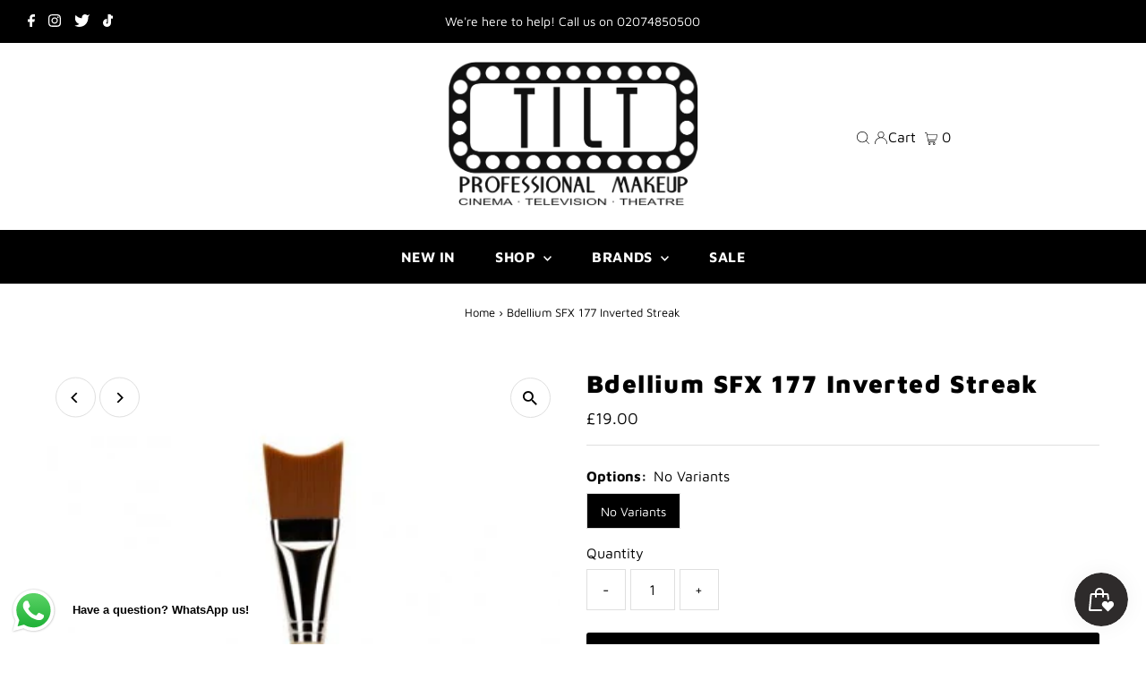

--- FILE ---
content_type: text/html; charset=utf-8
request_url: https://tiltmakeup.com/products/bdellium-sfx-177-inverted-streak
body_size: 51291
content:
<!DOCTYPE html>
<html lang="en" class="no-js" lang="en">
<head>
  <meta charset="utf-8" />
  <meta name="viewport" content="width=device-width,initial-scale=1">

  <!-- Establish early connection to external domains -->
  <link rel="preconnect" href="https://cdn.shopify.com" crossorigin>
  <link rel="preconnect" href="https://fonts.shopify.com" crossorigin>
  <link rel="preconnect" href="https://monorail-edge.shopifysvc.com">
  <link rel="preconnect" href="//ajax.googleapis.com" crossorigin /><!-- Preload onDomain stylesheets and script libraries -->
  <link rel="preload" href="//tiltmakeup.com/cdn/shop/t/77/assets/stylesheet.css?v=115102071328887733041727472930" as="style">
  <link rel="preload" as="font" href="//tiltmakeup.com/cdn/fonts/maven_pro/mavenpro_n4.c68ed1d8b5c0af622b14d3bb80bf3ead8907ac11.woff2" type="font/woff2" crossorigin>
  <link rel="preload" as="font" href="//tiltmakeup.com/cdn/fonts/maven_pro/mavenpro_n7.1cf8ef6e1971df8c9c821bcb73da0b10e0c49a8b.woff2" type="font/woff2" crossorigin>
  <link rel="preload" as="font" href="//tiltmakeup.com/cdn/fonts/maven_pro/mavenpro_n9.6b9c0d9443b13ba7b9a4ce1e5c7754df732e484d.woff2" type="font/woff2" crossorigin>
  <link rel="preload" href="//tiltmakeup.com/cdn/shop/t/77/assets/eventemitter3.min.js?v=27939738353326123541727472930" as="script">
  <link rel="preload" href="//tiltmakeup.com/cdn/shop/t/77/assets/theme.js?v=41705284591769206461727472930" as="script">

  <link rel="shortcut icon" href="//tiltmakeup.com/cdn/shop/files/favicon_32x32.webp?v=1673286031" type="image/png" />
  <link rel="canonical" href="https://tiltmakeup.com/products/bdellium-sfx-177-inverted-streak" />

  <title>Bdellium SFX 177 Inverted Streak &ndash; TILT Professional Makeup </title>
  <meta name="description" content="This brush is ideal for painting the natural curvatures of the body and is ideal for smoothing out clay when sculpting. Bdellium Tools SFX series brushes are professional, eco-friendly makeup brushes built to handle strong dyes and makeup products and create stunning special effects looks. The bristles and brush adhesi" />

  
 <script type="application/ld+json">
   {
     "@context": "https://schema.org",
     "@type": "Product",
     "id": "bdellium-sfx-177-inverted-streak",
     "url": "https:\/\/tiltmakeup.com\/products\/bdellium-sfx-177-inverted-streak",
     "image": "\/\/tiltmakeup.com\/cdn\/shop\/products\/bd-sfx-13177x-00_1024x.jpg?v=1416079894",
     "name": "Bdellium SFX 177 Inverted Streak",
      "brand": {
        "@type": "Brand",
        "name": "BDELLIUM"
      },
     "description": "This brush is ideal for painting the natural curvatures of the body and is ideal for smoothing out clay when sculpting. Bdellium Tools SFX series brushes are professional, eco-friendly makeup brushes built to handle strong dyes and makeup products and create stunning special effects looks. The bristles and brush adhesives are specially formulated to withstand most solvents and brush cleaning solutions. With all sustainable bamboo handles, vegan soft synthetic bristles, and aluminium ferrules, these brushes boast all of the characteristic features of Bdellium Tools and also thrive in the daring realm of special effects makeup. Achieve flawless, reality-defying looks with the SFX series.\n ","sku": "SFX177","gtin12": 811099005179,"offers": [
        
        {
           "@type": "Offer",
           "price": "19.00",
           "priceCurrency": "GBP",
           "availability": "http://schema.org/InStock",
           "priceValidUntil": "2030-01-01",
           "url": "\/products\/bdellium-sfx-177-inverted-streak"
         }
       
     ]}
 </script>


  
<meta property="og:image" content="http://tiltmakeup.com/cdn/shop/products/bd-sfx-13177x-00.jpg?v=1416079894">
  <meta property="og:image:secure_url" content="https://tiltmakeup.com/cdn/shop/products/bd-sfx-13177x-00.jpg?v=1416079894">
  <meta property="og:image:width" content="365">
  <meta property="og:image:height" content="430">
<meta property="og:site_name" content="TILT Professional Makeup ">



<meta name="twitter:card" content="summary">


<meta name="twitter:site" content="@">


<meta name="twitter:title" content="Bdellium SFX 177 Inverted Streak">
<meta name="twitter:description" content="This brush is ideal for painting the natural curvatures of the body and is ideal for smoothing out clay when sculpting. Bdellium Tools SFX series brushes are professional, eco-friendly makeup brushes ">
<meta name="twitter:image" content="https://tiltmakeup.com/cdn/shop/products/bd-sfx-13177x-00_large.jpg?v=1416079894">
<meta name="twitter:image:width" content="480">
<meta name="twitter:image:height" content="480">


  <style data-shopify>
:root {
    --main-family: "Maven Pro";
    --main-weight: 400;
    --main-style: normal;
    --main-spacing: 0em;
    --nav-family: "Maven Pro";
    --nav-weight: 700;
    --nav-style: normal;
    --nav-spacing: 0.025em;
    --heading-family: "Maven Pro";
    --heading-weight: 900;
    --heading-style: normal;
    --heading-spacing: 0.050em;
    --font-size: 16px;
    --nav-size: 16px;
    --h1-size: 28px;
    --h2-size: 26px;
    --h3-size: 24px;
    --header-wrapper-background: #ffffff;
    --background: #ffffff;
    --header-link-color: #000000;
    --announcement-background: #000000;
    --announcement-text: #ffffff;
    --header-icons: #ffffff;
    --header-icons-hover: #ffffff;
    --mobile-header-icons: #000000;
    --text-color: #000000;
    --link-color: #000000;
    --sale-color: #cc0000;
    --dotted-color: #dfdfdf;
    --button-color: #000000;
    --button-hover: #454545;
    --button-text: #ffffff;
    --secondary-button-color: #8e8e8e;
    --secondary-button-hover: #454545;
    --secondary-button-text: #ffffff;
    --direction-color: #000000;
    --direction-background: #ffffff;
    --direction-hover: #dfdfdf;
    --footer-background: #000000;
    --footer-text: #ffffff;
    --footer-icons-color: #ffffff;
    --footer-input: #8e8e8e;
    --footer-input-text: #ffffff;
    --footer-button: #454545;
    --footer-button-text: #ffffff;
    --nav-color: #ffffff;
    --nav-hover-color: rgba(0,0,0,0);
    --nav-background-color: #000000;
    --nav-hover-link-color: #8e8e8e;
    --nav-border-color: #8e8e8e;
    --dropdown-background-color: #ffffff;
    --dropdown-link-color: #000000;
    --dropdown-link-hover-color: #454545;
    --dropdown-min-width: 220px;
    --free-shipping-bg: #dddddd;
    --free-shipping-text: #222222;
    --error-color: #c60808;
    --error-color-light: #fdd0d0;
    --swatch-height: 40px;
    --swatch-width: 44px;
    --tool-tip-width: -20;
    --icon-border-color: #e6e6e6;
    --select-arrow-bg: url(//tiltmakeup.com/cdn/shop/t/77/assets/select-arrow.png?v=112595941721225094991727472930);
    --keyboard-focus-color: #dfdfdf;
    --keyboard-focus-border-style: dashed;
    --keyboard-focus-border-weight: 1;
    --price-unit-price: #999999;
    --color-filter-size: 20px;
    --color-body-text: var(--text-color);
    --color-body: var(--background);
    --color-bg: var(--background);
    --section-margins: 40px;

    --star-active: rgb(0, 0, 0);
    --star-inactive: rgb(204, 204, 204);

    
      --button-corners: 3px;
    

    --section-background: #ffffff;
    --desktop-section-height: ;
    --mobile-section-height: ;

  }
  @media (max-width: 740px) {
    :root {
      --font-size: calc(16px - (16px * 0.15));
      --nav-size: calc(16px - (16px * 0.15));
      --h1-size: calc(28px - (28px * 0.15));
      --h2-size: calc(26px - (26px * 0.15));
      --h3-size: calc(24px - (24px * 0.15));
    }
  }
</style>


  <link rel="stylesheet" href="//tiltmakeup.com/cdn/shop/t/77/assets/stylesheet.css?v=115102071328887733041727472930" type="text/css">

  <style>
  @font-face {
  font-family: "Maven Pro";
  font-weight: 400;
  font-style: normal;
  font-display: swap;
  src: url("//tiltmakeup.com/cdn/fonts/maven_pro/mavenpro_n4.c68ed1d8b5c0af622b14d3bb80bf3ead8907ac11.woff2") format("woff2"),
       url("//tiltmakeup.com/cdn/fonts/maven_pro/mavenpro_n4.522bf9c765ae9601c2a4846d60057ced1efdcde2.woff") format("woff");
}

  @font-face {
  font-family: "Maven Pro";
  font-weight: 700;
  font-style: normal;
  font-display: swap;
  src: url("//tiltmakeup.com/cdn/fonts/maven_pro/mavenpro_n7.1cf8ef6e1971df8c9c821bcb73da0b10e0c49a8b.woff2") format("woff2"),
       url("//tiltmakeup.com/cdn/fonts/maven_pro/mavenpro_n7.1ecc5b9854a5f30ff1b42559ffcca41d24759633.woff") format("woff");
}

  @font-face {
  font-family: "Maven Pro";
  font-weight: 900;
  font-style: normal;
  font-display: swap;
  src: url("//tiltmakeup.com/cdn/fonts/maven_pro/mavenpro_n9.6b9c0d9443b13ba7b9a4ce1e5c7754df732e484d.woff2") format("woff2"),
       url("//tiltmakeup.com/cdn/fonts/maven_pro/mavenpro_n9.88683e89a9504e5078b90d26472ce630fa547e4b.woff") format("woff");
}

  @font-face {
  font-family: "Maven Pro";
  font-weight: 700;
  font-style: normal;
  font-display: swap;
  src: url("//tiltmakeup.com/cdn/fonts/maven_pro/mavenpro_n7.1cf8ef6e1971df8c9c821bcb73da0b10e0c49a8b.woff2") format("woff2"),
       url("//tiltmakeup.com/cdn/fonts/maven_pro/mavenpro_n7.1ecc5b9854a5f30ff1b42559ffcca41d24759633.woff") format("woff");
}

  
  
  </style>

  <script>window.performance && window.performance.mark && window.performance.mark('shopify.content_for_header.start');</script><meta name="google-site-verification" content="LClVVzTWUgtE5hYRYGqupzx-vGeeFugIkWJEQ3Gfz6g">
<meta name="facebook-domain-verification" content="n87ddwj89fi0ceaw9wvlwzstm705h2">
<meta name="facebook-domain-verification" content="ysppq4wg7f268p8idvwxw17ib4u5gi">
<meta id="shopify-digital-wallet" name="shopify-digital-wallet" content="/2758531/digital_wallets/dialog">
<meta name="shopify-checkout-api-token" content="079060343498bbe092057ff422191dd7">
<meta id="in-context-paypal-metadata" data-shop-id="2758531" data-venmo-supported="false" data-environment="production" data-locale="en_US" data-paypal-v4="true" data-currency="GBP">
<link rel="alternate" type="application/json+oembed" href="https://tiltmakeup.com/products/bdellium-sfx-177-inverted-streak.oembed">
<script async="async" src="/checkouts/internal/preloads.js?locale=en-GB"></script>
<script id="shopify-features" type="application/json">{"accessToken":"079060343498bbe092057ff422191dd7","betas":["rich-media-storefront-analytics"],"domain":"tiltmakeup.com","predictiveSearch":true,"shopId":2758531,"locale":"en"}</script>
<script>var Shopify = Shopify || {};
Shopify.shop = "lolarocco.myshopify.com";
Shopify.locale = "en";
Shopify.currency = {"active":"GBP","rate":"1.0"};
Shopify.country = "GB";
Shopify.theme = {"name":"ORIGINAL 27\/09\/2024","id":173239271803,"schema_name":"Testament","schema_version":"9.0.0","theme_store_id":623,"role":"main"};
Shopify.theme.handle = "null";
Shopify.theme.style = {"id":null,"handle":null};
Shopify.cdnHost = "tiltmakeup.com/cdn";
Shopify.routes = Shopify.routes || {};
Shopify.routes.root = "/";</script>
<script type="module">!function(o){(o.Shopify=o.Shopify||{}).modules=!0}(window);</script>
<script>!function(o){function n(){var o=[];function n(){o.push(Array.prototype.slice.apply(arguments))}return n.q=o,n}var t=o.Shopify=o.Shopify||{};t.loadFeatures=n(),t.autoloadFeatures=n()}(window);</script>
<script id="shop-js-analytics" type="application/json">{"pageType":"product"}</script>
<script defer="defer" async type="module" src="//tiltmakeup.com/cdn/shopifycloud/shop-js/modules/v2/client.init-shop-cart-sync_DlSlHazZ.en.esm.js"></script>
<script defer="defer" async type="module" src="//tiltmakeup.com/cdn/shopifycloud/shop-js/modules/v2/chunk.common_D16XZWos.esm.js"></script>
<script type="module">
  await import("//tiltmakeup.com/cdn/shopifycloud/shop-js/modules/v2/client.init-shop-cart-sync_DlSlHazZ.en.esm.js");
await import("//tiltmakeup.com/cdn/shopifycloud/shop-js/modules/v2/chunk.common_D16XZWos.esm.js");

  window.Shopify.SignInWithShop?.initShopCartSync?.({"fedCMEnabled":true,"windoidEnabled":true});

</script>
<script>(function() {
  var isLoaded = false;
  function asyncLoad() {
    if (isLoaded) return;
    isLoaded = true;
    var urls = ["https:\/\/chimpstatic.com\/mcjs-connected\/js\/users\/2e62d9deb6d91aa01f781742c\/1cdc9151e87b0a98185835a7b.js?shop=lolarocco.myshopify.com","https:\/\/js.smile.io\/v1\/smile-shopify.js?shop=lolarocco.myshopify.com","https:\/\/static.2-b.io\/se\/2022\/09\/loader.61f6e8.js?shop=lolarocco.myshopify.com","\/\/backinstock.useamp.com\/widget\/13830_1767154042.js?category=bis\u0026v=6\u0026shop=lolarocco.myshopify.com"];
    for (var i = 0; i < urls.length; i++) {
      var s = document.createElement('script');
      s.type = 'text/javascript';
      s.async = true;
      s.src = urls[i];
      var x = document.getElementsByTagName('script')[0];
      x.parentNode.insertBefore(s, x);
    }
  };
  if(window.attachEvent) {
    window.attachEvent('onload', asyncLoad);
  } else {
    window.addEventListener('load', asyncLoad, false);
  }
})();</script>
<script id="__st">var __st={"a":2758531,"offset":0,"reqid":"47962860-1420-45a6-9c4e-cf460c132fa5-1768591208","pageurl":"tiltmakeup.com\/products\/bdellium-sfx-177-inverted-streak","u":"674f4973e9b1","p":"product","rtyp":"product","rid":379316873};</script>
<script>window.ShopifyPaypalV4VisibilityTracking = true;</script>
<script id="captcha-bootstrap">!function(){'use strict';const t='contact',e='account',n='new_comment',o=[[t,t],['blogs',n],['comments',n],[t,'customer']],c=[[e,'customer_login'],[e,'guest_login'],[e,'recover_customer_password'],[e,'create_customer']],r=t=>t.map((([t,e])=>`form[action*='/${t}']:not([data-nocaptcha='true']) input[name='form_type'][value='${e}']`)).join(','),a=t=>()=>t?[...document.querySelectorAll(t)].map((t=>t.form)):[];function s(){const t=[...o],e=r(t);return a(e)}const i='password',u='form_key',d=['recaptcha-v3-token','g-recaptcha-response','h-captcha-response',i],f=()=>{try{return window.sessionStorage}catch{return}},m='__shopify_v',_=t=>t.elements[u];function p(t,e,n=!1){try{const o=window.sessionStorage,c=JSON.parse(o.getItem(e)),{data:r}=function(t){const{data:e,action:n}=t;return t[m]||n?{data:e,action:n}:{data:t,action:n}}(c);for(const[e,n]of Object.entries(r))t.elements[e]&&(t.elements[e].value=n);n&&o.removeItem(e)}catch(o){console.error('form repopulation failed',{error:o})}}const l='form_type',E='cptcha';function T(t){t.dataset[E]=!0}const w=window,h=w.document,L='Shopify',v='ce_forms',y='captcha';let A=!1;((t,e)=>{const n=(g='f06e6c50-85a8-45c8-87d0-21a2b65856fe',I='https://cdn.shopify.com/shopifycloud/storefront-forms-hcaptcha/ce_storefront_forms_captcha_hcaptcha.v1.5.2.iife.js',D={infoText:'Protected by hCaptcha',privacyText:'Privacy',termsText:'Terms'},(t,e,n)=>{const o=w[L][v],c=o.bindForm;if(c)return c(t,g,e,D).then(n);var r;o.q.push([[t,g,e,D],n]),r=I,A||(h.body.append(Object.assign(h.createElement('script'),{id:'captcha-provider',async:!0,src:r})),A=!0)});var g,I,D;w[L]=w[L]||{},w[L][v]=w[L][v]||{},w[L][v].q=[],w[L][y]=w[L][y]||{},w[L][y].protect=function(t,e){n(t,void 0,e),T(t)},Object.freeze(w[L][y]),function(t,e,n,w,h,L){const[v,y,A,g]=function(t,e,n){const i=e?o:[],u=t?c:[],d=[...i,...u],f=r(d),m=r(i),_=r(d.filter((([t,e])=>n.includes(e))));return[a(f),a(m),a(_),s()]}(w,h,L),I=t=>{const e=t.target;return e instanceof HTMLFormElement?e:e&&e.form},D=t=>v().includes(t);t.addEventListener('submit',(t=>{const e=I(t);if(!e)return;const n=D(e)&&!e.dataset.hcaptchaBound&&!e.dataset.recaptchaBound,o=_(e),c=g().includes(e)&&(!o||!o.value);(n||c)&&t.preventDefault(),c&&!n&&(function(t){try{if(!f())return;!function(t){const e=f();if(!e)return;const n=_(t);if(!n)return;const o=n.value;o&&e.removeItem(o)}(t);const e=Array.from(Array(32),(()=>Math.random().toString(36)[2])).join('');!function(t,e){_(t)||t.append(Object.assign(document.createElement('input'),{type:'hidden',name:u})),t.elements[u].value=e}(t,e),function(t,e){const n=f();if(!n)return;const o=[...t.querySelectorAll(`input[type='${i}']`)].map((({name:t})=>t)),c=[...d,...o],r={};for(const[a,s]of new FormData(t).entries())c.includes(a)||(r[a]=s);n.setItem(e,JSON.stringify({[m]:1,action:t.action,data:r}))}(t,e)}catch(e){console.error('failed to persist form',e)}}(e),e.submit())}));const S=(t,e)=>{t&&!t.dataset[E]&&(n(t,e.some((e=>e===t))),T(t))};for(const o of['focusin','change'])t.addEventListener(o,(t=>{const e=I(t);D(e)&&S(e,y())}));const B=e.get('form_key'),M=e.get(l),P=B&&M;t.addEventListener('DOMContentLoaded',(()=>{const t=y();if(P)for(const e of t)e.elements[l].value===M&&p(e,B);[...new Set([...A(),...v().filter((t=>'true'===t.dataset.shopifyCaptcha))])].forEach((e=>S(e,t)))}))}(h,new URLSearchParams(w.location.search),n,t,e,['guest_login'])})(!0,!0)}();</script>
<script integrity="sha256-4kQ18oKyAcykRKYeNunJcIwy7WH5gtpwJnB7kiuLZ1E=" data-source-attribution="shopify.loadfeatures" defer="defer" src="//tiltmakeup.com/cdn/shopifycloud/storefront/assets/storefront/load_feature-a0a9edcb.js" crossorigin="anonymous"></script>
<script data-source-attribution="shopify.dynamic_checkout.dynamic.init">var Shopify=Shopify||{};Shopify.PaymentButton=Shopify.PaymentButton||{isStorefrontPortableWallets:!0,init:function(){window.Shopify.PaymentButton.init=function(){};var t=document.createElement("script");t.src="https://tiltmakeup.com/cdn/shopifycloud/portable-wallets/latest/portable-wallets.en.js",t.type="module",document.head.appendChild(t)}};
</script>
<script data-source-attribution="shopify.dynamic_checkout.buyer_consent">
  function portableWalletsHideBuyerConsent(e){var t=document.getElementById("shopify-buyer-consent"),n=document.getElementById("shopify-subscription-policy-button");t&&n&&(t.classList.add("hidden"),t.setAttribute("aria-hidden","true"),n.removeEventListener("click",e))}function portableWalletsShowBuyerConsent(e){var t=document.getElementById("shopify-buyer-consent"),n=document.getElementById("shopify-subscription-policy-button");t&&n&&(t.classList.remove("hidden"),t.removeAttribute("aria-hidden"),n.addEventListener("click",e))}window.Shopify?.PaymentButton&&(window.Shopify.PaymentButton.hideBuyerConsent=portableWalletsHideBuyerConsent,window.Shopify.PaymentButton.showBuyerConsent=portableWalletsShowBuyerConsent);
</script>
<script data-source-attribution="shopify.dynamic_checkout.cart.bootstrap">document.addEventListener("DOMContentLoaded",(function(){function t(){return document.querySelector("shopify-accelerated-checkout-cart, shopify-accelerated-checkout")}if(t())Shopify.PaymentButton.init();else{new MutationObserver((function(e,n){t()&&(Shopify.PaymentButton.init(),n.disconnect())})).observe(document.body,{childList:!0,subtree:!0})}}));
</script>
<link id="shopify-accelerated-checkout-styles" rel="stylesheet" media="screen" href="https://tiltmakeup.com/cdn/shopifycloud/portable-wallets/latest/accelerated-checkout-backwards-compat.css" crossorigin="anonymous">
<style id="shopify-accelerated-checkout-cart">
        #shopify-buyer-consent {
  margin-top: 1em;
  display: inline-block;
  width: 100%;
}

#shopify-buyer-consent.hidden {
  display: none;
}

#shopify-subscription-policy-button {
  background: none;
  border: none;
  padding: 0;
  text-decoration: underline;
  font-size: inherit;
  cursor: pointer;
}

#shopify-subscription-policy-button::before {
  box-shadow: none;
}

      </style>

<script>window.performance && window.performance.mark && window.performance.mark('shopify.content_for_header.end');</script>

<!-- BEGIN app block: shopify://apps/yotpo-product-reviews/blocks/settings/eb7dfd7d-db44-4334-bc49-c893b51b36cf -->


<script type="text/javascript">
  (function e(){var e=document.createElement("script");
  e.type="text/javascript",e.async=true,
  e.src="//staticw2.yotpo.com/CnoQcJdbAqdHLCNu6aDiJGg2iEJBaT97NU1HlJyo/widget.js?lang=en";
  var t=document.getElementsByTagName("script")[0];
  t.parentNode.insertBefore(e,t)})();
</script>



  
<!-- END app block --><!-- BEGIN app block: shopify://apps/o-request-a-quote/blocks/omgrfq_script/5f4ac0e6-8a57-4f3d-853e-0194eab86273 --><script
  id="omgrfq-script"
  type='text/javascript'
  data-type="custom">
    if ((typeof window.jQuery === 'undefined')) {<!-- BEGIN app snippet: omg-jquery -->
    (function(){"use strict";var C=document,D=window,st=C.documentElement,L=C.createElement.bind(C),ft=L("div"),q=L("table"),Mt=L("tbody"),ot=L("tr"),H=Array.isArray,S=Array.prototype,Dt=S.concat,U=S.filter,at=S.indexOf,ct=S.map,Bt=S.push,ht=S.slice,z=S.some,_t=S.splice,Pt=/^#(?:[\w-]|\\.|[^\x00-\xa0])*$/,Ht=/^\.(?:[\w-]|\\.|[^\x00-\xa0])*$/,$t=/<.+>/,jt=/^\w+$/;function J(t,n){var r=It(n);return!t||!r&&!A(n)&&!c(n)?[]:!r&&Ht.test(t)?n.getElementsByClassName(t.slice(1).replace(/\\/g,"")):!r&&jt.test(t)?n.getElementsByTagName(t):n.querySelectorAll(t)}var dt=function(){function t(n,r){if(n){if(Y(n))return n;var i=n;if(g(n)){var e=r||C;if(i=Pt.test(n)&&A(e)?e.getElementById(n.slice(1).replace(/\\/g,"")):$t.test(n)?yt(n):Y(e)?e.find(n):g(e)?o(e).find(n):J(n,e),!i)return}else if(O(n))return this.ready(n);(i.nodeType||i===D)&&(i=[i]),this.length=i.length;for(var s=0,f=this.length;s<f;s++)this[s]=i[s]}}return t.prototype.init=function(n,r){return new t(n,r)},t}(),u=dt.prototype,o=u.init;o.fn=o.prototype=u,u.length=0,u.splice=_t,typeof Symbol=="function"&&(u[Symbol.iterator]=S[Symbol.iterator]);function Y(t){return t instanceof dt}function B(t){return!!t&&t===t.window}function A(t){return!!t&&t.nodeType===9}function It(t){return!!t&&t.nodeType===11}function c(t){return!!t&&t.nodeType===1}function Ft(t){return!!t&&t.nodeType===3}function Wt(t){return typeof t=="boolean"}function O(t){return typeof t=="function"}function g(t){return typeof t=="string"}function v(t){return t===void 0}function P(t){return t===null}function lt(t){return!isNaN(parseFloat(t))&&isFinite(t)}function G(t){if(typeof t!="object"||t===null)return!1;var n=Object.getPrototypeOf(t);return n===null||n===Object.prototype}o.isWindow=B,o.isFunction=O,o.isArray=H,o.isNumeric=lt,o.isPlainObject=G;function d(t,n,r){if(r){for(var i=t.length;i--;)if(n.call(t[i],i,t[i])===!1)return t}else if(G(t))for(var e=Object.keys(t),i=0,s=e.length;i<s;i++){var f=e[i];if(n.call(t[f],f,t[f])===!1)return t}else for(var i=0,s=t.length;i<s;i++)if(n.call(t[i],i,t[i])===!1)return t;return t}o.each=d,u.each=function(t){return d(this,t)},u.empty=function(){return this.each(function(t,n){for(;n.firstChild;)n.removeChild(n.firstChild)})};var qt=/\S+/g;function j(t){return g(t)?t.match(qt)||[]:[]}u.toggleClass=function(t,n){var r=j(t),i=!v(n);return this.each(function(e,s){c(s)&&d(r,function(f,a){i?n?s.classList.add(a):s.classList.remove(a):s.classList.toggle(a)})})},u.addClass=function(t){return this.toggleClass(t,!0)},u.removeAttr=function(t){var n=j(t);return this.each(function(r,i){c(i)&&d(n,function(e,s){i.removeAttribute(s)})})};function Ut(t,n){if(t){if(g(t)){if(arguments.length<2){if(!this[0]||!c(this[0]))return;var r=this[0].getAttribute(t);return P(r)?void 0:r}return v(n)?this:P(n)?this.removeAttr(t):this.each(function(e,s){c(s)&&s.setAttribute(t,n)})}for(var i in t)this.attr(i,t[i]);return this}}u.attr=Ut,u.removeClass=function(t){return arguments.length?this.toggleClass(t,!1):this.attr("class","")},u.hasClass=function(t){return!!t&&z.call(this,function(n){return c(n)&&n.classList.contains(t)})},u.get=function(t){return v(t)?ht.call(this):(t=Number(t),this[t<0?t+this.length:t])},u.eq=function(t){return o(this.get(t))},u.first=function(){return this.eq(0)},u.last=function(){return this.eq(-1)};function zt(t){return v(t)?this.get().map(function(n){return c(n)||Ft(n)?n.textContent:""}).join(""):this.each(function(n,r){c(r)&&(r.textContent=t)})}u.text=zt;function T(t,n,r){if(c(t)){var i=D.getComputedStyle(t,null);return r?i.getPropertyValue(n)||void 0:i[n]||t.style[n]}}function E(t,n){return parseInt(T(t,n),10)||0}function gt(t,n){return E(t,"border".concat(n?"Left":"Top","Width"))+E(t,"padding".concat(n?"Left":"Top"))+E(t,"padding".concat(n?"Right":"Bottom"))+E(t,"border".concat(n?"Right":"Bottom","Width"))}var X={};function Jt(t){if(X[t])return X[t];var n=L(t);C.body.insertBefore(n,null);var r=T(n,"display");return C.body.removeChild(n),X[t]=r!=="none"?r:"block"}function vt(t){return T(t,"display")==="none"}function pt(t,n){var r=t&&(t.matches||t.webkitMatchesSelector||t.msMatchesSelector);return!!r&&!!n&&r.call(t,n)}function I(t){return g(t)?function(n,r){return pt(r,t)}:O(t)?t:Y(t)?function(n,r){return t.is(r)}:t?function(n,r){return r===t}:function(){return!1}}u.filter=function(t){var n=I(t);return o(U.call(this,function(r,i){return n.call(r,i,r)}))};function x(t,n){return n?t.filter(n):t}u.detach=function(t){return x(this,t).each(function(n,r){r.parentNode&&r.parentNode.removeChild(r)}),this};var Yt=/^\s*<(\w+)[^>]*>/,Gt=/^<(\w+)\s*\/?>(?:<\/\1>)?$/,mt={"*":ft,tr:Mt,td:ot,th:ot,thead:q,tbody:q,tfoot:q};function yt(t){if(!g(t))return[];if(Gt.test(t))return[L(RegExp.$1)];var n=Yt.test(t)&&RegExp.$1,r=mt[n]||mt["*"];return r.innerHTML=t,o(r.childNodes).detach().get()}o.parseHTML=yt,u.has=function(t){var n=g(t)?function(r,i){return J(t,i).length}:function(r,i){return i.contains(t)};return this.filter(n)},u.not=function(t){var n=I(t);return this.filter(function(r,i){return(!g(t)||c(i))&&!n.call(i,r,i)})};function R(t,n,r,i){for(var e=[],s=O(n),f=i&&I(i),a=0,y=t.length;a<y;a++)if(s){var h=n(t[a]);h.length&&Bt.apply(e,h)}else for(var p=t[a][n];p!=null&&!(i&&f(-1,p));)e.push(p),p=r?p[n]:null;return e}function bt(t){return t.multiple&&t.options?R(U.call(t.options,function(n){return n.selected&&!n.disabled&&!n.parentNode.disabled}),"value"):t.value||""}function Xt(t){return arguments.length?this.each(function(n,r){var i=r.multiple&&r.options;if(i||Ot.test(r.type)){var e=H(t)?ct.call(t,String):P(t)?[]:[String(t)];i?d(r.options,function(s,f){f.selected=e.indexOf(f.value)>=0},!0):r.checked=e.indexOf(r.value)>=0}else r.value=v(t)||P(t)?"":t}):this[0]&&bt(this[0])}u.val=Xt,u.is=function(t){var n=I(t);return z.call(this,function(r,i){return n.call(r,i,r)})},o.guid=1;function w(t){return t.length>1?U.call(t,function(n,r,i){return at.call(i,n)===r}):t}o.unique=w,u.add=function(t,n){return o(w(this.get().concat(o(t,n).get())))},u.children=function(t){return x(o(w(R(this,function(n){return n.children}))),t)},u.parent=function(t){return x(o(w(R(this,"parentNode"))),t)},u.index=function(t){var n=t?o(t)[0]:this[0],r=t?this:o(n).parent().children();return at.call(r,n)},u.closest=function(t){var n=this.filter(t);if(n.length)return n;var r=this.parent();return r.length?r.closest(t):n},u.siblings=function(t){return x(o(w(R(this,function(n){return o(n).parent().children().not(n)}))),t)},u.find=function(t){return o(w(R(this,function(n){return J(t,n)})))};var Kt=/^\s*<!(?:\[CDATA\[|--)|(?:\]\]|--)>\s*$/g,Qt=/^$|^module$|\/(java|ecma)script/i,Vt=["type","src","nonce","noModule"];function Zt(t,n){var r=o(t);r.filter("script").add(r.find("script")).each(function(i,e){if(Qt.test(e.type)&&st.contains(e)){var s=L("script");s.text=e.textContent.replace(Kt,""),d(Vt,function(f,a){e[a]&&(s[a]=e[a])}),n.head.insertBefore(s,null),n.head.removeChild(s)}})}function kt(t,n,r,i,e){i?t.insertBefore(n,r?t.firstChild:null):t.nodeName==="HTML"?t.parentNode.replaceChild(n,t):t.parentNode.insertBefore(n,r?t:t.nextSibling),e&&Zt(n,t.ownerDocument)}function N(t,n,r,i,e,s,f,a){return d(t,function(y,h){d(o(h),function(p,M){d(o(n),function(b,W){var rt=r?M:W,it=r?W:M,m=r?p:b;kt(rt,m?it.cloneNode(!0):it,i,e,!m)},a)},f)},s),n}u.after=function(){return N(arguments,this,!1,!1,!1,!0,!0)},u.append=function(){return N(arguments,this,!1,!1,!0)};function tn(t){if(!arguments.length)return this[0]&&this[0].innerHTML;if(v(t))return this;var n=/<script[\s>]/.test(t);return this.each(function(r,i){c(i)&&(n?o(i).empty().append(t):i.innerHTML=t)})}u.html=tn,u.appendTo=function(t){return N(arguments,this,!0,!1,!0)},u.wrapInner=function(t){return this.each(function(n,r){var i=o(r),e=i.contents();e.length?e.wrapAll(t):i.append(t)})},u.before=function(){return N(arguments,this,!1,!0)},u.wrapAll=function(t){for(var n=o(t),r=n[0];r.children.length;)r=r.firstElementChild;return this.first().before(n),this.appendTo(r)},u.wrap=function(t){return this.each(function(n,r){var i=o(t)[0];o(r).wrapAll(n?i.cloneNode(!0):i)})},u.insertAfter=function(t){return N(arguments,this,!0,!1,!1,!1,!1,!0)},u.insertBefore=function(t){return N(arguments,this,!0,!0)},u.prepend=function(){return N(arguments,this,!1,!0,!0,!0,!0)},u.prependTo=function(t){return N(arguments,this,!0,!0,!0,!1,!1,!0)},u.contents=function(){return o(w(R(this,function(t){return t.tagName==="IFRAME"?[t.contentDocument]:t.tagName==="TEMPLATE"?t.content.childNodes:t.childNodes})))},u.next=function(t,n,r){return x(o(w(R(this,"nextElementSibling",n,r))),t)},u.nextAll=function(t){return this.next(t,!0)},u.nextUntil=function(t,n){return this.next(n,!0,t)},u.parents=function(t,n){return x(o(w(R(this,"parentElement",!0,n))),t)},u.parentsUntil=function(t,n){return this.parents(n,t)},u.prev=function(t,n,r){return x(o(w(R(this,"previousElementSibling",n,r))),t)},u.prevAll=function(t){return this.prev(t,!0)},u.prevUntil=function(t,n){return this.prev(n,!0,t)},u.map=function(t){return o(Dt.apply([],ct.call(this,function(n,r){return t.call(n,r,n)})))},u.clone=function(){return this.map(function(t,n){return n.cloneNode(!0)})},u.offsetParent=function(){return this.map(function(t,n){for(var r=n.offsetParent;r&&T(r,"position")==="static";)r=r.offsetParent;return r||st})},u.slice=function(t,n){return o(ht.call(this,t,n))};var nn=/-([a-z])/g;function K(t){return t.replace(nn,function(n,r){return r.toUpperCase()})}u.ready=function(t){var n=function(){return setTimeout(t,0,o)};return C.readyState!=="loading"?n():C.addEventListener("DOMContentLoaded",n),this},u.unwrap=function(){return this.parent().each(function(t,n){if(n.tagName!=="BODY"){var r=o(n);r.replaceWith(r.children())}}),this},u.offset=function(){var t=this[0];if(t){var n=t.getBoundingClientRect();return{top:n.top+D.pageYOffset,left:n.left+D.pageXOffset}}},u.position=function(){var t=this[0];if(t){var n=T(t,"position")==="fixed",r=n?t.getBoundingClientRect():this.offset();if(!n){for(var i=t.ownerDocument,e=t.offsetParent||i.documentElement;(e===i.body||e===i.documentElement)&&T(e,"position")==="static";)e=e.parentNode;if(e!==t&&c(e)){var s=o(e).offset();r.top-=s.top+E(e,"borderTopWidth"),r.left-=s.left+E(e,"borderLeftWidth")}}return{top:r.top-E(t,"marginTop"),left:r.left-E(t,"marginLeft")}}};var Et={class:"className",contenteditable:"contentEditable",for:"htmlFor",readonly:"readOnly",maxlength:"maxLength",tabindex:"tabIndex",colspan:"colSpan",rowspan:"rowSpan",usemap:"useMap"};u.prop=function(t,n){if(t){if(g(t))return t=Et[t]||t,arguments.length<2?this[0]&&this[0][t]:this.each(function(i,e){e[t]=n});for(var r in t)this.prop(r,t[r]);return this}},u.removeProp=function(t){return this.each(function(n,r){delete r[Et[t]||t]})};var rn=/^--/;function Q(t){return rn.test(t)}var V={},en=ft.style,un=["webkit","moz","ms"];function sn(t,n){if(n===void 0&&(n=Q(t)),n)return t;if(!V[t]){var r=K(t),i="".concat(r[0].toUpperCase()).concat(r.slice(1)),e="".concat(r," ").concat(un.join("".concat(i," "))).concat(i).split(" ");d(e,function(s,f){if(f in en)return V[t]=f,!1})}return V[t]}var fn={animationIterationCount:!0,columnCount:!0,flexGrow:!0,flexShrink:!0,fontWeight:!0,gridArea:!0,gridColumn:!0,gridColumnEnd:!0,gridColumnStart:!0,gridRow:!0,gridRowEnd:!0,gridRowStart:!0,lineHeight:!0,opacity:!0,order:!0,orphans:!0,widows:!0,zIndex:!0};function wt(t,n,r){return r===void 0&&(r=Q(t)),!r&&!fn[t]&&lt(n)?"".concat(n,"px"):n}function on(t,n){if(g(t)){var r=Q(t);return t=sn(t,r),arguments.length<2?this[0]&&T(this[0],t,r):t?(n=wt(t,n,r),this.each(function(e,s){c(s)&&(r?s.style.setProperty(t,n):s.style[t]=n)})):this}for(var i in t)this.css(i,t[i]);return this}u.css=on;function Ct(t,n){try{return t(n)}catch{return n}}var an=/^\s+|\s+$/;function St(t,n){var r=t.dataset[n]||t.dataset[K(n)];return an.test(r)?r:Ct(JSON.parse,r)}function cn(t,n,r){r=Ct(JSON.stringify,r),t.dataset[K(n)]=r}function hn(t,n){if(!t){if(!this[0])return;var r={};for(var i in this[0].dataset)r[i]=St(this[0],i);return r}if(g(t))return arguments.length<2?this[0]&&St(this[0],t):v(n)?this:this.each(function(e,s){cn(s,t,n)});for(var i in t)this.data(i,t[i]);return this}u.data=hn;function Tt(t,n){var r=t.documentElement;return Math.max(t.body["scroll".concat(n)],r["scroll".concat(n)],t.body["offset".concat(n)],r["offset".concat(n)],r["client".concat(n)])}d([!0,!1],function(t,n){d(["Width","Height"],function(r,i){var e="".concat(n?"outer":"inner").concat(i);u[e]=function(s){if(this[0])return B(this[0])?n?this[0]["inner".concat(i)]:this[0].document.documentElement["client".concat(i)]:A(this[0])?Tt(this[0],i):this[0]["".concat(n?"offset":"client").concat(i)]+(s&&n?E(this[0],"margin".concat(r?"Top":"Left"))+E(this[0],"margin".concat(r?"Bottom":"Right")):0)}})}),d(["Width","Height"],function(t,n){var r=n.toLowerCase();u[r]=function(i){if(!this[0])return v(i)?void 0:this;if(!arguments.length)return B(this[0])?this[0].document.documentElement["client".concat(n)]:A(this[0])?Tt(this[0],n):this[0].getBoundingClientRect()[r]-gt(this[0],!t);var e=parseInt(i,10);return this.each(function(s,f){if(c(f)){var a=T(f,"boxSizing");f.style[r]=wt(r,e+(a==="border-box"?gt(f,!t):0))}})}});var Rt="___cd";u.toggle=function(t){return this.each(function(n,r){if(c(r)){var i=vt(r),e=v(t)?i:t;e?(r.style.display=r[Rt]||"",vt(r)&&(r.style.display=Jt(r.tagName))):i||(r[Rt]=T(r,"display"),r.style.display="none")}})},u.hide=function(){return this.toggle(!1)},u.show=function(){return this.toggle(!0)};var xt="___ce",Z=".",k={focus:"focusin",blur:"focusout"},Nt={mouseenter:"mouseover",mouseleave:"mouseout"},dn=/^(mouse|pointer|contextmenu|drag|drop|click|dblclick)/i;function tt(t){return Nt[t]||k[t]||t}function nt(t){var n=t.split(Z);return[n[0],n.slice(1).sort()]}u.trigger=function(t,n){if(g(t)){var r=nt(t),i=r[0],e=r[1],s=tt(i);if(!s)return this;var f=dn.test(s)?"MouseEvents":"HTMLEvents";t=C.createEvent(f),t.initEvent(s,!0,!0),t.namespace=e.join(Z),t.___ot=i}t.___td=n;var a=t.___ot in k;return this.each(function(y,h){a&&O(h[t.___ot])&&(h["___i".concat(t.type)]=!0,h[t.___ot](),h["___i".concat(t.type)]=!1),h.dispatchEvent(t)})};function Lt(t){return t[xt]=t[xt]||{}}function ln(t,n,r,i,e){var s=Lt(t);s[n]=s[n]||[],s[n].push([r,i,e]),t.addEventListener(n,e)}function At(t,n){return!n||!z.call(n,function(r){return t.indexOf(r)<0})}function F(t,n,r,i,e){var s=Lt(t);if(n)s[n]&&(s[n]=s[n].filter(function(f){var a=f[0],y=f[1],h=f[2];if(e&&h.guid!==e.guid||!At(a,r)||i&&i!==y)return!0;t.removeEventListener(n,h)}));else for(n in s)F(t,n,r,i,e)}u.off=function(t,n,r){var i=this;if(v(t))this.each(function(s,f){!c(f)&&!A(f)&&!B(f)||F(f)});else if(g(t))O(n)&&(r=n,n=""),d(j(t),function(s,f){var a=nt(f),y=a[0],h=a[1],p=tt(y);i.each(function(M,b){!c(b)&&!A(b)&&!B(b)||F(b,p,h,n,r)})});else for(var e in t)this.off(e,t[e]);return this},u.remove=function(t){return x(this,t).detach().off(),this},u.replaceWith=function(t){return this.before(t).remove()},u.replaceAll=function(t){return o(t).replaceWith(this),this};function gn(t,n,r,i,e){var s=this;if(!g(t)){for(var f in t)this.on(f,n,r,t[f],e);return this}return g(n)||(v(n)||P(n)?n="":v(r)?(r=n,n=""):(i=r,r=n,n="")),O(i)||(i=r,r=void 0),i?(d(j(t),function(a,y){var h=nt(y),p=h[0],M=h[1],b=tt(p),W=p in Nt,rt=p in k;b&&s.each(function(it,m){if(!(!c(m)&&!A(m)&&!B(m))){var et=function(l){if(l.target["___i".concat(l.type)])return l.stopImmediatePropagation();if(!(l.namespace&&!At(M,l.namespace.split(Z)))&&!(!n&&(rt&&(l.target!==m||l.___ot===b)||W&&l.relatedTarget&&m.contains(l.relatedTarget)))){var ut=m;if(n){for(var _=l.target;!pt(_,n);)if(_===m||(_=_.parentNode,!_))return;ut=_}Object.defineProperty(l,"currentTarget",{configurable:!0,get:function(){return ut}}),Object.defineProperty(l,"delegateTarget",{configurable:!0,get:function(){return m}}),Object.defineProperty(l,"data",{configurable:!0,get:function(){return r}});var bn=i.call(ut,l,l.___td);e&&F(m,b,M,n,et),bn===!1&&(l.preventDefault(),l.stopPropagation())}};et.guid=i.guid=i.guid||o.guid++,ln(m,b,M,n,et)}})}),this):this}u.on=gn;function vn(t,n,r,i){return this.on(t,n,r,i,!0)}u.one=vn;var pn=/\r?\n/g;function mn(t,n){return"&".concat(encodeURIComponent(t),"=").concat(encodeURIComponent(n.replace(pn,`\r
    `)))}var yn=/file|reset|submit|button|image/i,Ot=/radio|checkbox/i;u.serialize=function(){var t="";return this.each(function(n,r){d(r.elements||[r],function(i,e){if(!(e.disabled||!e.name||e.tagName==="FIELDSET"||yn.test(e.type)||Ot.test(e.type)&&!e.checked)){var s=bt(e);if(!v(s)){var f=H(s)?s:[s];d(f,function(a,y){t+=mn(e.name,y)})}}})}),t.slice(1)},typeof exports<"u"?module.exports=o:D.cash=o})();
<!-- END app snippet -->// app
        window.OMGJquery = window.cash
    } else {
        window.OMGJquery = window.jQuery
    }

    var OMGRFQConfigs = {};
    var omgrfq_productCollection = [];
    var OMGRFQ_localization = {
        language: {
            iso_code: "en",
            name: "English",
        }
    };
    window.OMGIsUsingMigrate = true;
    var countAppendPrice = 0
    let OMGRFQB2bSettings = {}<!-- BEGIN app snippet: omgrfq_classDefinePosition -->
function getElementsCollectionsPage() {
    const selectors = [
        ".grid__item--collection-template",
        ".grid--uniform .grid__item > .grid-product__content",
        ".card-list .card-list__column .card",
        ".grid-uniform .grid__item",
        ".grid-uniform .grid-item",
        ".collage-grid__row .grid-product",
        ".product-card .product-card__content",
        ".card-wrapper .card > .card__content",
        ".card-wrapper > .card-information",
        ".product__grid-item .product-wrap",
        ".productgrid--items .productgrid--item",
        ".product-block > .product-block__inner",
        ".list-item.product-list-item",
        ".product-block .block-inner",
        ".product-list--collection .product-item",
        "#main-collection-product-grid [class^='#column']",
        ".collection-grid .grid-product",
        '.grid--uniform .grid__item',
        '.main-content .grid .grid__item.four-fifths',
        '.ecom-collection__product-item',
        '.modal-content > .product--outer',
    ]

    return selectors.join(',')
}

function OMGQuotesPriceClass() {
    const selectors = [
        'product-price .price',
        '#productPrice-product-template',
        '.modal_price',
        '.product-form--price-wrapper',
        '.product-single__price',
        '.product_single_price',
        '.product-single__price-product-template',
        '.product-pricing',
        '.product__price-container',
        '.product--price',
        '.product-price',
        '.product-prices',
        '.product__price',
        '.price-box',
        '.price-container',
        '.price-list',
        '.product-detail .price-area',
        '.price_outer',
        '#product-price',
        '.price_range',
        '.detail-price',
        '.product-single__form-price',
        '.data-price-wrapper',
        ".priceProduct",
        "#ProductPrice",
        ".product-single__meta-list",
        ".product-single__prices",
        ".ProductMeta__PriceList",
        ".tt-price",
        '.single_product__price',
        '.pricearea',
        '.product-item-caption-price',
        '.product--price-wrapper',
        '.product-card__price',
        '.product-card__availability',
        '.productitem--price',
        '.boost-pfs-filter-product-item-price',
        '.price_wrapper',
        '.product-list-item-price',
        '.grid-product__price',
        '.product_price',
        '.grid-product__price-wrap',
        '.product-item__price',
        '.price-product',
        '.product-price__price',
        '.product-item__price-wrapper',
        '.product__prices',
        '.product-item--price',
        '.grid-link__meta',
        '.list-meta',
        '.ProductItem .ProductItem__PriceList',
        '.product-item__price-list',
        '.product-thumb-caption-price',
        '.product-card__price-wrapper',
        '.card__price',
        '.card__availability',
        "#main-collection-product-grid [class^='#product-card-price']",
        '.grid__item span[itemprop="price"]',
        '.f\\:product-single__block-product-price',
        '.ecom-product-single__price',
        '.ecom-collection__product-prices',
        '.productitem--price',
        '.modal_price',
        '.variant-item__quantity .quantity.cart-quantity',
        '.variant-item__price .price',
        '.variant-item__totals .price',
        '.totals__product-total',
        '.product-form-installment',
        '.product-pricing',
        '.t4s-product-price',
        '.prices',
        '.price',
    ];

    return selectors.join(",");
}

function OMGQuotesTitleClass() {
    const selectors = [
        '.product-single__title',
        '.product-title',
        '.product-single h2',
        '.product-name',
        '.product__heading',
        '.product-header',
        '.detail-info h1',
        '#product-description h1',
        '.product__title',
        '.product-meta__title',
        '#productInfo-product h1',
        '.product-detail .title',
        '.section_title',
        '.product-info-inner h1.page-heading',
        '.product_title',
        '.product_name',
        '.ProductMeta__Title',
        '.tt-title',
        '.single_product__title',
        '.product-item-caption-title',
        '.section__title',
        '.f\\:product-single__block-product-title',
        '.ecom-product__heading',
        '.product-item__title',
        '.product-details_title',
        '.item-title',
        '.view-product-title+div h1',
        '.product-information h1',
        '.shopify-product-form',
    ];

    return selectors.join(',');
}

function OMGQuotesDescriptionClass() {
    const selectors = [
        'rte-formatter',
        '.product-single__description',
        '.short-description',
        '.product-description',
        '.description',
        '.short-des',
        '.product-details__description',
        '.product-desc',
        '#product-description .rte',
        '.product__description',
        '.product_description',
        '.product-block-list__item--description',
        '.tabs__product-page',
        '.pr_short_des',
        '.product-single__desc',
        '.product-tabs',
        '.site-box-content .rte',
        '.product-simple-tab',
        '.product_section .description',
        '.ProductMeta__Description',
        '.tt-collapse-block',
        '.product-single .detail-bottom',
        '.short-description-detail',
        '.dt-sc-tabs-container',
        '.product-thumbnail__price',
        '.collapsibles-wrapper',
        '.product-description-tabs',
        '.product-single__content-text',
        '.product-tabs',
        '.f\\:product-single__block-product-description',
        '.ecom-product-single__description',
        '.product__description-container',
        '.product-details .accordion'
    ];

    return selectors.join(',');
}

function OMGQuotesCollectionCartClass() {
    const selectors = [
        '.btn.product-btn',
        '.product-item .action form',
        '.btn.add-to-cart-btn',
        '.boost-pfs-addtocart-wrapper',
        '.productitem--action',
        '.btn-cart',
        '.product-form .product-add',
        '.button--add-to-cart',
        '.product-item__action-button',
        '.blog-read-more',
        '.tt-btn-addtocart',
        '.pr_atc_',
        '.product-add-cart',
        '.productgrid--items .productgrid--item button.productitem--action-atc',
        '.add_to_cart_button',
        '.product-item__action-list',
        '.quick-add__submit',
        '.ecom-product-single__add-to-cart',
        '.ecom-collection__product-simple-add-to-cart',
        '.product-form--atc-button',
    ];

    return selectors.join(',');
}
<!-- END app snippet -->

    
    
    
    OMGRFQConfigs = {"store":"lolarocco.myshopify.com","app_url":"https:\/\/apps.quotesnap.net","app_url_old":"","settings":{"general_settings":{"email_vat":0,"added_code":1,"calendar_lang":"en","redirect_link":"","vat_form_text":"Vat","calendar_theme":"material_blue","customize_data":{"isDefault":false,"button_view_history_quotes":{"color":"rgba(255, 255, 255, 1)","bg_color":"rgba(32, 34, 35, 1)","font_size":"Default","text_bold":false,"text_align":"center","text_italic":false,"text_underline":false,"stroke_enable":0,"stroke_size":"Default","stroke_color":"rgba(0, 0, 0, 0)","shadow_enable":0,"hover_enable":0,"hover_font_size":"Default","hover_font_color":"rgba(255, 255, 255, 1)","hover_border_radius":"Default","hover_bg_color":"rgba(255, 206, 122, 1)","hover_stroke_size":"Default","hover_stroke_color":"rgba(255, 206, 122, 1)","border_radius":"Default"},"button_view_quotes":{"color":"rgba(255, 255, 255, 1)","bg_color":"rgba(139, 137, 137, 1)","font_size":"Default","text_bold":false,"text_align":"center","text_italic":false,"text_underline":false,"stroke_enable":0,"stroke_size":"Default","stroke_color":"rgba(0, 0, 0, 0)","shadow_enable":0,"hover_enable":0,"hover_font_size":"Default","hover_font_color":"rgba(255, 255, 255, 1)","hover_border_radius":"Default","hover_bg_color":"rgba(255, 206, 122, 1)","hover_stroke_size":"Default","hover_stroke_color":"rgba(255, 206, 122, 1)","border_radius":"Default"},"button_add_quote":{"color":"rgba(255, 255, 255, 1)","bg_color":"rgba(125, 124, 124, 1)","font_size":"Default","text_bold":false,"text_align":"center","text_italic":false,"text_underline":false,"stroke_enable":"","stroke_size":"Default","stroke_color":"rgba(0, 0, 0, 0)","shadow_enable":0,"hover_enable":0,"hover_font_size":"Default","hover_font_color":"rgba(255, 255, 255, 1)","hover_border_radius":"Default","hover_bg_color":"rgba(255, 206, 122, 1)","hover_stroke_size":"Default","hover_stroke_color":"rgba(255, 206, 122, 1)","border_radius":"Default"}},"submit_all_cart":0,"user_confirm_email":0,"view_button_manual":0,"redirect_continue_btn":"","unsuccess_submit_mess":"Error when submitting a quote request!","add_quote_success_mess":"Add product to quote successfully!","user_confirm_email_text":"Your confirm quote has been sent into your email","request_quote_page_title_text":"Request A Quote","allow_out_stock":1,"custom_css":"","allow_collection_button":0,"position_button":"auto","custom_element_position":"","show_on_product":1,"hide_price":0,"hide_add_cart":0,"hide_price_collection":0,"hide_add_cart_collection":0,"form_data":[{"id":872894,"max":20,"min":0,"req":1,"send":1,"type":"text","input":"text","label":"NAME","width":"100","margin_top":"0","placeholder":"Enter your name"},{"id":646933,"max":"20","min":"0","req":1,"send":1,"type":"text","input":"text","label":"PRODUCTION NAME","width":"100","placeholder":"Enter production name"},{"id":877436,"max":20,"min":0,"req":1,"send":1,"type":"text","input":"text","label":"MOBILE NUMBER","value":"","width":"50","margin_top":"0","placeholder":"Enter your mobile number"},{"id":889629,"max":"100","min":"0","req":1,"send":1,"type":"email","input":"text","label":"E-MAIL","width":"50","placeholder":"Enter your email"},{"id":652854,"max":20,"min":0,"req":1,"send":1,"type":"text","input":"text","label":"BILLING ADDRESS","width":"100","margin_top":"0","placeholder":"Enter production billing address"},{"id":594668,"max":20,"min":0,"req":1,"send":1,"type":"text","input":"text","label":"DELIVERY ADDRESS","width":"100","margin_top":"0","placeholder":"Enter delivery address"},{"id":453276,"max":"100","min":"0","req":0,"send":1,"type":"textarea","input":"text","label":"ADDITIONAL QUESTIONS","width":"100","placeholder":"Message"},{"id":574159,"req":1,"send":1,"type":"select","input":"select","label":"Do you have a PRODUCTION account with TILT?","width":"100","choices":[{"sel":0,"label":"YES"},{"sel":0,"label":"NO"}],"margin_top":"0","placeholder":""},{"id":163897,"type":"simple","input":"simple","label":"*Get a production Account","width":"100","content":"* You can apply for a Production Account <u><a href=\"https:\/\/tiltmakeup.com\/pages\/new-account-request\">HERE<\/a><\/u> (click underlined text)","margin_top":"0","defaultValue":""},{"id":431365,"req":1,"send":1,"type":"select","input":"select","label":"PAYMENT METHOD","width":"100","choices":[{"sel":0,"label":"30 DAYS ACCOUNT"},{"sel":0,"label":"BANK TRANSFER"},{"sel":0,"label":"CREDIT CARD"}],"margin_top":"0","placeholder":"","defaultValue":""}],"ggsite_key":{"v2":"","v3":""},"type_recaptcha":0,"use_google_recaptcha":0,"sku_text":"SKU: {sku_value}","product_text":"Product","price_text":"Price","option_text":"Option","message_text":"Message","quantity_text":"Quantity","total_form_text":"Subtotal","show_product_sku":0,"show_total_price":1,"total_price_text":"Total Price","hide_option_table":0,"hide_remove_table":0,"offered_price_text":"WISHED PRICE","show_offered_price":0,"show_product_price":0,"hide_quantity_table":0,"message_placeholder":"Add Notes","properties_form_text":"Properties","show_product_message":0,"show_properties_form":0,"show_total_price_products":0,"popup_shopping_mess":"Continue Shopping","popup_header_list_quote":"REQUEST FOR A QUOTE","submitting_quote_mess":"Submit Request","submitting_position":"right","empty_quote_mess":"Your quote is currently empty","popup_header_empty_quote":"Empty List","empty_quote_image":1,"continue_shopping_empty_label":"Continue Shopping","illustration_image_empty":"","tracking_source":0,"viewed_products":0,"show_app_in_page":0,"auto_create_draft":0,"customer_data_sync":0,"choosen_page":0,"submit_quote_button":"Request Submitted","success_submit_mess":"Thank you for submitting a quote request!","popup_header_submited_quote":"Request Submitted","continue_shopping_submit_label":"Submit Request","request_submit_image":1,"illustration_image_submited":"","type_request_submit":"full-size","toast_message_request_submit":"","enable_customer_type_selector":0,"type_quote_form":"popup","submit_form_add_one":0,"submit_form_add_one_text":"Only add 1 product to your submit quote form","toast_message_success":"Your quote is successfully added","toast_display_duration":3,"view_form_submit":null,"appearance":null,"show_next_cart_history":0,"view_quote_history_position":{"side":"right","margin_top":{"unit":"px","amount":210}},"view_history_quotes_mess":"View History Quotes","show_history_quotes_button":"0","show_next_cart":0,"view_quote_position":{"side":"right","margin_top":{"unit":"percentage","amount":5}},"view_quote_mess":"View Quote","show_view_button":1,"show_view_button_empty":1,"button_text":"BUILD A QUOTE FOR YOUR PRODUCTION"},"integrate":"{\"quantity\":false}","hide_price_settings":{"follow_quote":1,"hide_price":0,"hide_add_cart":0,"hide_price_collection":0,"hide_add_cart_collection":0,"applied_products_mode":1,"applied_customers_mode":1,"to_see_price":0,"applied_specific_products":[],"applied_products_collections":[]},"support_settings":{"price_element":"","loading_element":"","collection_element":"","list_collection_data":{"index":{"all":{"class_append":"","product_per_page":12}},"search":{"class_append":"","product_per_page":12},"collection":{"class_append":"","product_per_page":12}},"price_element_collection":"","add_cart_collection_element":"","hide_price_cart_button_immediately":""},"multiple_form_settings":{"translations":[]},"limit_file_size":0,"have_branding":0,"is_enterprise":true,"is_plan_b2b":false,"condition_product_rule":{"automate_kind_condition":"AND","enable_all_products":1,"enable_automate_products":0,"enable_manual_products":0,"manual_products":[],"addConditions":[]}},"theme":[],"abTests":{"export_quote_pdf_Mar_2022":true,"redesign_hide_price_may_2023":true,"quote_snap_restructure_jul_2023":true,"quote_snap_storefront_improve_jul_2023":true,"quote_snap_charge_plan_aug_2023":false,"quote_snap_new_home_page":true,"quote_snap_new_home_page_onboarding_trial_oct_2023":false,"quote_snap_free_trial_oct_2023":false,"quote_snap_auto_hide_price_oct_2023":true,"quote_snap_halloween_oct_2023":false,"quote_snap_charge_now_nov_2023":true,"quote_salesperson_sep_2023":true,"quote_snap_admin_email_oct_2023":true,"quote_snap_recommend_app_nov_2023":true,"quote_snap_BFCM_oct_2023":false,"quote_snap_new_onboarding_nov_2023":true,"quote_snap_convert_email_oct_2023":true,"quote_snap_new_get_started_nov_2023":true,"quote_snap_bfs_nov_2023":true,"quote_snap_switch_app_free_plan_dec_2023":true,"quote_snap_discount_30_dec_2023":false,"quote_snap_translate_text_dec_2023":true,"quote_snap_email_translate_dec_2023":true,"quote_snap_get_started_dec_2023":true,"quote_snap_email_multiple_language_dec_2023":true,"quote_snap_pdf_multiple_language_dec_2023":true,"quote_snap_integrate_mailchimp_jan_2024":true,"quote_snap_hide_price_country_jan_2024":true,"quote_snap_integrate_hubspot_jan_2024":true,"quote_snap_integrate_shopify_jan_2024":true,"quote_snap_upload_file_aws_jan_2024":true,"quote_snap_up_sell_march_2024":false,"quote_snap_charge_one_time_mar_2024":false,"quote_snap_off_collection_march_2024":false,"quote_snap_charge_one_time_with_discount_mar_2024":false,"quote_snap_modal_charge_one_time_march_2024":false,"quote_snap_restructure_email_mar_2024":true,"quote_snap_convert_product_variant_apr_2024":true,"quote_snap_on_off_onboarding_apr_2024":false,"quote_snap_multiple_form_may_2024":true,"quote_snap_conditional_form_may_2024":true,"quote_snap_email_editor_mode_may_2024":true,"quote_customize_for_shop_request_may_2023":false,"quote_snap_redesign_pricing_plan_jun_2024":true,"quote_snap_b2b_setting_jul_2024":false,"quote_snap_redesign_pricing_b2b_aug_2024":false,"quote_snap_release_b2b_sep_2024":true,"quote_snap_b2b_feature_test_sep_2024":false,"quote_snap_form_b2b_sep_2024":false,"quote_snap_access_form_b2b_sep_2024":true,"quote_snap_customer_account_nov_2024":false,"quote_snap_new_hide_price_pricing_now_2024":false,"quote_snap_form_b2b_dtc_split_nov_2024":true,"convert_webhook_abtest":false,"quote_snap_dispatch_now_jan_2025":false,"quote_snap_storefront_graphql_feb_2025":false,"quote_snap_form_settings_pricing_feb_2025":true,"quote_snap_support_storefront_access_token_apr_2025":true,"quote_snap_shipping_and_tax_rate_aug_2025":false},"storefront_setting":{"access_token":null},"currency":"£{{amount}}"}
    

    
        OMGDiscountLimit = []
    


    
    if (OMGRFQConfigs?.abTests?.quote_snap_auto_hide_price_oct_2023) {
        
    //
    }<!-- BEGIN app snippet: omgrfq_appendCollection -->
function appendElementInCollectionPage() {
    if (!(Number(OMGRFQConfigs.settings.general_settings.allow_collection_button)
        || OMGRFQConfigs.settings?.hide_price_settings?.hide_price_collection
        || OMGRFQConfigs.settings?.hide_price_settings?.hide_add_cart_collection)) {
        return
    }
    if (OMGRFQConfigs?.settings?.support_settings?.list_collection_data) {
            
            

            
            

            
            
setTimeout(() => {
            appendElementInCollectionPage()
        }, 50)
    } else {
        appendElementInCollectionPageDefault()
    }
}

function appendElementInCollectionPageDefault() {

}
<!-- END app snippet -->OMGRFQConfigs.app_url = "https://apps.quotesnap.net/api/";

    const omgConfigSettings = OMGRFQConfigs?.settings
    // call custom script
    const headAppend = document.head
    headAppend.appendChild(
        document.createRange().createContextualFragment('<script>' + omgConfigSettings.custom_script + '<\/script>')
    )

    // hide price, add to cart immediately
    let omg_hide_price = omgConfigSettings?.hide_price_settings?.hide_price || 0,
        omg_hide_price_collection = omgConfigSettings?.hide_price_settings?.hide_price_collection || 0,
        omg_hide_add_cart = omgConfigSettings?.hide_price_settings?.hide_add_cart || 0,
        omg_hide_add_cart_collection = omgConfigSettings?.hide_price_settings?.hide_add_cart_collection || 0
    let isUsingHidePrice =
        Number(omg_hide_price) ||
        Number(omg_hide_price_collection) ||
        Number(omg_hide_add_cart) ||
        Number(omg_hide_add_cart_collection);
    const supportSettings = omgConfigSettings?.support_settings;
    
        localStorage.removeItem("lolarocco.myshopify.com_omgrfq_formInfo")
    
    

    function convertDataB2b(data) {
        data['customize_data'] = {
            'button_add_quote': {},
            'button_view_history_quotes': {},
            'button_view_quotes': {},
        }
        data['customize_data']['button_add_quote'] = data?.button_setting?.custom_styles || {}
        data['customize_data']['button_view_history_quotes'] = data?.view_history_setting?.custom_styles || {}
        data['customize_data']['button_view_quotes'] = data?.view_quote_setting?.custom_styles || {}
        data['view_quote_mess'] = data?.view_quote_setting?.custom_styles?.label || "View Quote"
        data['view_history_quotes_mess'] = data?.view_history_setting?.custom_styles?.label || "View History Quote"
        data['button_text'] = data?.button_setting?.custom_styles?.label || "Request for quote"
        delete(data?.button_setting?.custom_styles)
        delete(data?.view_history_setting?.custom_styles)
        delete(data?.view_quote_setting?.custom_styles)
        data = Object.assign({
            customize_data: data['customize_data'],
            button_setting: data?.button_setting,
            hide_price: data?.hide_price_setting,
            view_quote_mess: data['view_quote_mess'],
            view_history_quotes_mess: data['view_history_quotes_mess'],
            button_text: data['button_text'],
            hide_add_cart_setting: data?.hide_add_cart_setting,
            hide_buy_now_setting: data?.hide_buy_now_setting
        }, data?.view_quote_setting, data?.view_history_setting);

        return data;
    }

    if (OMGRFQConfigs?.abTests?.quote_snap_auto_hide_price_oct_2023 && supportSettings && isUsingHidePrice) {
        let listFieldHide = [
            { field: "price_element", default: ".price", isUsing: Number(omg_hide_price) },
            { field: "price_element_collection", default: ".price", isUsing: Number(omg_hide_price_collection) },
            {
                field: "add_cart_product_element",
                default: 'button[name="add"]',
                isUsing: Number(omg_hide_add_cart) || Number(omg_hide_add_cart_collection),
            },
            {
                field: "add_cart_collection_element",
                default: 'button[name="add"]',
                isUsing: Number(omg_hide_add_cart) || Number(omg_hide_add_cart_collection),
            },
        ];

        const getHidePriceCSS = (useDefault = true) => {
            let result = [];
            for (let item of listFieldHide) {
                if (item.isUsing) {
                    let fieldText = typeof supportSettings[item.field] === "string" ? supportSettings[item.field].trim() : "";
                    if (!fieldText && useDefault) {
                        fieldText = item.default;
                    }
                    if (fieldText) result.push(fieldText);
                }
            }

            return result.join(",");
        }

        const hidePriceCSS = getHidePriceCSS();
        const styleCustomCss = omgConfigSettings?.general_settings?.customcss || omgConfigSettings?.general_settings?.custom_css;
        if (hidePriceCSS) {
            const hidePriceStyle = document.createElement("style");
            hidePriceStyle.setAttribute("id", "omgrfq-hide-price");
            hidePriceStyle.innerHTML = `
            ${hidePriceCSS} {display: none;}
            ${styleCustomCss}
            `;
            headAppend.appendChild(hidePriceStyle);
            console.log("append CSS", hidePriceCSS);
        }

        const clearHidePriceCSS = () => {
            const hidePriceCSSElement = document.getElementById("omgrfq-hide-price");
            if (hidePriceCSSElement) {
                const newHidePriceCSS = getHidePriceCSS(false);
                hidePriceCSSElement.innerText = `
                    ${newHidePriceCSS} {display: none;}
                    ${styleCustomCss}
                `;
                console.log("remove CSS", newHidePriceCSS);
            }
        }

        let clearIntervalNumber = 0
        const clearHidePriceInterval = setInterval(() => {
            clearIntervalNumber += 1
            if (window.processedCollection || clearIntervalNumber >= 10) {
                clearHidePriceCSS();
                clearInterval(clearHidePriceInterval);
            }
        }, 500);
    } else {
        const style = document.createElement('style');
        style.textContent = omgConfigSettings?.general_settings?.customcss || omgConfigSettings?.general_settings?.custom_css;
        headAppend.appendChild(style);
    }

    async function detectCustomerCountry () {
        try {
            const result = await fetch("https://ipwho.is/").then(result => result.json());
            OMGRFQConfigs.customerCountry = result?.country_code || "";
        } catch (e) {
            console.log(e);
        }
    }

    function appendScript(url, body) {
        const OMGScript = document.createElement('script');
        OMGScript.src = url;
        OMGScript.defer = true;
        body.appendChild(OMGScript);
    }<!-- BEGIN app snippet: omgrfq_striptag -->

    function strip_tags(str, allowed_tags) {
    var key = '', allowed = false;
    var matches = [];
    var allowed_array = [];
    var allowed_tag = '';
    var i = 0;
    var k = '';
    var html = '';

    var replacer = function (search, replace, str) {
    return str.split(search).join(replace);
    };
    // Build allowes tags associative array
    if (allowed_tags) {
    allowed_array = allowed_tags.match(/([a-zA-Z0-9]+)/gi);
    }

    str += '';

    // Match tags
    matches = str.match(/(<\/?[\S][^>]*>)/gi);

    // Go through all HTML tags
    for (key in matches) {
    if (isNaN(key)) {
    // IE7 Hack
    continue;
    }

    // Save HTML tag
    html = matches[key].toString();

    // Is tag not in allowed list ? Remove from str !
    allowed = false;

    // Go through all allowed tags
    for (k in allowed_array) {
    // Init
    allowed_tag = allowed_array[k];
    i = -1;

    if (i !== 0) {
    i = html.toLowerCase().indexOf('<' + allowed_tag + '>');
    }
    if (i !== 0) {
    i = html.toLowerCase().indexOf('<' + allowed_tag + ' ');
    }
    if (i !== 0) {
    i = html.toLowerCase().indexOf('</' + allowed_tag);
    }

    // Determine
    if (i === 0) {
    allowed = true;
    break;
    }
    }

    if (!allowed) {
    str = replacer(html, "", str);
    // Custom replace. No regexing
    }
    }

    return str;
    }

<!-- END app snippet -->
    OMGRFQConfigs.customerId = null;
    OMGRFQConfigs.customerTags = null;
    
    
    omgrfq_productCollection[379316873] = {"id":379316873,"title":"Bdellium SFX 177 Inverted Streak","handle":"bdellium-sfx-177-inverted-streak","description":"\u003cp\u003eThis brush is ideal for painting the natural curvatures of the body and is ideal for smoothing out clay when sculpting. Bdellium Tools SFX series brushes are professional, eco-friendly makeup brushes built to handle strong dyes and makeup products and create stunning special effects looks. The bristles and brush adhesives are specially formulated to withstand most solvents and brush cleaning solutions. With all sustainable bamboo handles, vegan soft synthetic bristles, and aluminium ferrules, these brushes boast all of the characteristic features of Bdellium Tools and also thrive in the daring realm of special effects makeup. Achieve flawless, reality-defying looks with the SFX series.\u003c\/p\u003e\n\u003cp\u003e \u003c\/p\u003e","published_at":"2014-11-17T13:23:00+00:00","created_at":"2014-11-15T18:50:37+00:00","vendor":"BDELLIUM","type":"SFX BRUSHES","tags":["NonMFE"],"price":1900,"price_min":1900,"price_max":1900,"available":true,"price_varies":false,"compare_at_price":null,"compare_at_price_min":0,"compare_at_price_max":0,"compare_at_price_varies":false,"variants":[{"id":27975703233,"title":"No Variants","option1":"No Variants","option2":null,"option3":null,"sku":"SFX177","requires_shipping":true,"taxable":true,"featured_image":null,"available":true,"name":"Bdellium SFX 177 Inverted Streak - No Variants","public_title":"No Variants","options":["No Variants"],"price":1900,"weight":100,"compare_at_price":null,"inventory_quantity":13,"inventory_management":"shopify","inventory_policy":"deny","barcode":"811099005179","requires_selling_plan":false,"selling_plan_allocations":[]}],"images":["\/\/tiltmakeup.com\/cdn\/shop\/products\/bd-sfx-13177x-00.jpg?v=1416079894","\/\/tiltmakeup.com\/cdn\/shop\/products\/bd-sfx-13177x-01.jpg?v=1416079895","\/\/tiltmakeup.com\/cdn\/shop\/products\/bd-sfx-13177x-02.jpg?v=1416079895"],"featured_image":"\/\/tiltmakeup.com\/cdn\/shop\/products\/bd-sfx-13177x-00.jpg?v=1416079894","options":["Options"],"media":[{"alt":null,"id":11049992272,"position":1,"preview_image":{"aspect_ratio":0.849,"height":430,"width":365,"src":"\/\/tiltmakeup.com\/cdn\/shop\/products\/bd-sfx-13177x-00.jpg?v=1416079894"},"aspect_ratio":0.849,"height":430,"media_type":"image","src":"\/\/tiltmakeup.com\/cdn\/shop\/products\/bd-sfx-13177x-00.jpg?v=1416079894","width":365},{"alt":null,"id":11050025040,"position":2,"preview_image":{"aspect_ratio":0.849,"height":430,"width":365,"src":"\/\/tiltmakeup.com\/cdn\/shop\/products\/bd-sfx-13177x-01.jpg?v=1416079895"},"aspect_ratio":0.849,"height":430,"media_type":"image","src":"\/\/tiltmakeup.com\/cdn\/shop\/products\/bd-sfx-13177x-01.jpg?v=1416079895","width":365},{"alt":null,"id":11050057808,"position":3,"preview_image":{"aspect_ratio":0.849,"height":430,"width":365,"src":"\/\/tiltmakeup.com\/cdn\/shop\/products\/bd-sfx-13177x-02.jpg?v=1416079895"},"aspect_ratio":0.849,"height":430,"media_type":"image","src":"\/\/tiltmakeup.com\/cdn\/shop\/products\/bd-sfx-13177x-02.jpg?v=1416079895","width":365}],"requires_selling_plan":false,"selling_plan_groups":[],"content":"\u003cp\u003eThis brush is ideal for painting the natural curvatures of the body and is ideal for smoothing out clay when sculpting. Bdellium Tools SFX series brushes are professional, eco-friendly makeup brushes built to handle strong dyes and makeup products and create stunning special effects looks. The bristles and brush adhesives are specially formulated to withstand most solvents and brush cleaning solutions. With all sustainable bamboo handles, vegan soft synthetic bristles, and aluminium ferrules, these brushes boast all of the characteristic features of Bdellium Tools and also thrive in the daring realm of special effects makeup. Achieve flawless, reality-defying looks with the SFX series.\u003c\/p\u003e\n\u003cp\u003e \u003c\/p\u003e"};
    
        var variantIndex = 0;
        omgrfq_productCollection[379316873].price = 19.0;
        omgrfq_productCollection[379316873].price_max = 19.0;
        omgrfq_productCollection[379316873].price_min = 19.0;
        
            omgrfq_productCollection[379316873].variants[variantIndex].inventory_quantity = 13;
            omgrfq_productCollection[379316873].variants[variantIndex].priceAfterDiscount = 19.0;
            omgrfq_productCollection[379316873].variants[variantIndex].basePrice = 19.0;
            omgrfq_productCollection[379316873].variants[variantIndex].price = 19.0;
            variantIndex++;
        
    
    OMGRFQConfigs.variant_selected_or_first = {"id":27975703233,"title":"No Variants","option1":"No Variants","option2":null,"option3":null,"sku":"SFX177","requires_shipping":true,"taxable":true,"featured_image":null,"available":true,"name":"Bdellium SFX 177 Inverted Streak - No Variants","public_title":"No Variants","options":["No Variants"],"price":1900,"weight":100,"compare_at_price":null,"inventory_quantity":13,"inventory_management":"shopify","inventory_policy":"deny","barcode":"811099005179","requires_selling_plan":false,"selling_plan_allocations":[]}
    
    if (typeof omgrfq_productCollection[379316873]['collection'] === 'undefined') omgrfq_productCollection[379316873]['collection'] = [];
    if (typeof omgrfq_productCollection[379316873]['collectionId'] === 'undefined') omgrfq_productCollection[379316873]['collectionId'] = [];
    omgrfq_productCollection[379316873]['collection'].push(`Bdellium SFX`);
    omgrfq_productCollection[379316873]['collectionId'].push(23534197);
    
    if (typeof omgrfq_productCollection[379316873]['collection'] === 'undefined') omgrfq_productCollection[379316873]['collection'] = [];
    if (typeof omgrfq_productCollection[379316873]['collectionId'] === 'undefined') omgrfq_productCollection[379316873]['collectionId'] = [];
    omgrfq_productCollection[379316873]['collection'].push(`Other SFX`);
    omgrfq_productCollection[379316873]['collectionId'].push(12120509);
    
    if (typeof omgrfq_productCollection[379316873]['collection'] === 'undefined') omgrfq_productCollection[379316873]['collection'] = [];
    if (typeof omgrfq_productCollection[379316873]['collectionId'] === 'undefined') omgrfq_productCollection[379316873]['collectionId'] = [];
    omgrfq_productCollection[379316873]['collection'].push(`SFX Brushes`);
    omgrfq_productCollection[379316873]['collectionId'].push(23534077);
    
    if (typeof omgrfq_productCollection[379316873]['collection'] === 'undefined') omgrfq_productCollection[379316873]['collection'] = [];
    if (typeof omgrfq_productCollection[379316873]['collectionId'] === 'undefined') omgrfq_productCollection[379316873]['collectionId'] = [];
    omgrfq_productCollection[379316873]['collection'].push(`STUDENT SCHEME - DISCOUNTED PRODUCTS`);
    omgrfq_productCollection[379316873]['collectionId'].push(103660257360);
    
    omgrfq_productCollection[379316873]['isShowQuoteButton'] = false;
    omgrfq_productCollection[379316873]['isHideQuotePrice'] = false;
    

    // init app
    async function initAppQuotesOMG() {
        if (OMGRFQConfigs?.settings?.hide_price_settings?.applied_customers_mode == 4 || OMGRFQConfigs?.appQuotesSettings?.hide_price?.applied_customers_mode == 4) await detectCustomerCountry();

        OMGRFQConfigs.currency = "£{{amount}}";

        OMGRFQConfigs.currency = strip_tags(OMGRFQConfigs.currency);

        // if (!document.getElementById('app-quotes')) {
        let appendApp = document.createElement('div');
        appendApp.setAttribute('id', 'app-quotes');
        const bodyAppend = document.body
        bodyAppend.appendChild(appendApp);
        if (window.omg_quote_list_checkJS === 1) {
            window.reRenderAppQuoteOMG()
        } else {
            document.addEventListener('callScriptApp', () => {
                window.reRenderAppQuoteOMG()
            });
        }
        setTimeout(() => {
            if (JSON.stringify(OMGRFQConfigs['appQuotesSettings'].form_data).indexOf('"input":"date"') > -1
                || (OMGRFQConfigs.settings?.multiple_form_settings?.form_settings?.length && JSON.stringify(OMGRFQConfigs.settings?.multiple_form_settings.form_settings))?.indexOf('"input":"date"') > -1) {
                appendScript("https://cdn.jsdelivr.net/npm/flatpickr", bodyAppend);
                setTimeout(() =>{
                    if (OMGRFQConfigs['appQuotesSettings'].calendar_lang != 'en') {
                        appendScript("https://cdn.jsdelivr.net/npm/flatpickr/dist/l10n/"+OMGRFQConfigs['appQuotesSettings'].calendar_lang+'.js', bodyAppend);
                    }
                }, 200)
            }
        }, 300)
        // }
    }

    OMGRFQConfigs['appQuotesSettings'] = Object.assign({}, omgConfigSettings.general_settings, omgConfigSettings.condition_product_rule, supportSettings, OMGRFQB2bSettings);
    // dont have any match theme json
    if (!Object.keys(OMGRFQConfigs?.theme).length || typeof OMGRFQConfigs?.theme === 'string') {
        OMGRFQConfigs.theme = {};
        OMGRFQConfigs.theme.title_class = OMGQuotesTitleClass();
        OMGRFQConfigs.theme.description_class = OMGQuotesDescriptionClass();
        OMGRFQConfigs.theme.price_class = OMGQuotesPriceClass();
        OMGRFQConfigs.theme.collection_addcart = OMGQuotesCollectionCartClass();
    }

    // append collection div
    if (document.readyState === "complete"
        || document.readyState === "loaded"
        || document.readyState === "interactive") {
        if (!OMGRFQConfigs?.abTests?.quote_snap_auto_hide_price_oct_2023) {
            console.log('not abTest')
            appendElementInCollectionPage()
        }
        initAppQuotesOMG();
    } else {
        window.addEventListener("DOMContentLoaded", () => {
            if (!OMGRFQConfigs?.abTests?.quote_snap_auto_hide_price_oct_2023) {
                console.log('not abTest')
                appendElementInCollectionPage()
            }
            initAppQuotesOMG();
        })
    }
</script>

  <link href="//cdn.shopify.com/extensions/019bc638-6121-7671-b590-d63d8cc61475/storefront-vue-978/assets/omgrfg_style.css" rel="stylesheet" type="text/css" media="all" />
  <script src="https://cdn.shopify.com/extensions/019bc638-6121-7671-b590-d63d8cc61475/storefront-vue-978/assets/omg-app-quote.js" defer></script>


<!-- END app block --><script src="https://cdn.shopify.com/extensions/019b6dda-9f81-7c8b-b5f5-7756ae4a26fb/dondy-whatsapp-chat-widget-85/assets/ChatBubble.js" type="text/javascript" defer="defer"></script>
<link href="https://cdn.shopify.com/extensions/019b6dda-9f81-7c8b-b5f5-7756ae4a26fb/dondy-whatsapp-chat-widget-85/assets/ChatBubble.css" rel="stylesheet" type="text/css" media="all">
<link href="https://monorail-edge.shopifysvc.com" rel="dns-prefetch">
<script>(function(){if ("sendBeacon" in navigator && "performance" in window) {try {var session_token_from_headers = performance.getEntriesByType('navigation')[0].serverTiming.find(x => x.name == '_s').description;} catch {var session_token_from_headers = undefined;}var session_cookie_matches = document.cookie.match(/_shopify_s=([^;]*)/);var session_token_from_cookie = session_cookie_matches && session_cookie_matches.length === 2 ? session_cookie_matches[1] : "";var session_token = session_token_from_headers || session_token_from_cookie || "";function handle_abandonment_event(e) {var entries = performance.getEntries().filter(function(entry) {return /monorail-edge.shopifysvc.com/.test(entry.name);});if (!window.abandonment_tracked && entries.length === 0) {window.abandonment_tracked = true;var currentMs = Date.now();var navigation_start = performance.timing.navigationStart;var payload = {shop_id: 2758531,url: window.location.href,navigation_start,duration: currentMs - navigation_start,session_token,page_type: "product"};window.navigator.sendBeacon("https://monorail-edge.shopifysvc.com/v1/produce", JSON.stringify({schema_id: "online_store_buyer_site_abandonment/1.1",payload: payload,metadata: {event_created_at_ms: currentMs,event_sent_at_ms: currentMs}}));}}window.addEventListener('pagehide', handle_abandonment_event);}}());</script>
<script id="web-pixels-manager-setup">(function e(e,d,r,n,o){if(void 0===o&&(o={}),!Boolean(null===(a=null===(i=window.Shopify)||void 0===i?void 0:i.analytics)||void 0===a?void 0:a.replayQueue)){var i,a;window.Shopify=window.Shopify||{};var t=window.Shopify;t.analytics=t.analytics||{};var s=t.analytics;s.replayQueue=[],s.publish=function(e,d,r){return s.replayQueue.push([e,d,r]),!0};try{self.performance.mark("wpm:start")}catch(e){}var l=function(){var e={modern:/Edge?\/(1{2}[4-9]|1[2-9]\d|[2-9]\d{2}|\d{4,})\.\d+(\.\d+|)|Firefox\/(1{2}[4-9]|1[2-9]\d|[2-9]\d{2}|\d{4,})\.\d+(\.\d+|)|Chrom(ium|e)\/(9{2}|\d{3,})\.\d+(\.\d+|)|(Maci|X1{2}).+ Version\/(15\.\d+|(1[6-9]|[2-9]\d|\d{3,})\.\d+)([,.]\d+|)( \(\w+\)|)( Mobile\/\w+|) Safari\/|Chrome.+OPR\/(9{2}|\d{3,})\.\d+\.\d+|(CPU[ +]OS|iPhone[ +]OS|CPU[ +]iPhone|CPU IPhone OS|CPU iPad OS)[ +]+(15[._]\d+|(1[6-9]|[2-9]\d|\d{3,})[._]\d+)([._]\d+|)|Android:?[ /-](13[3-9]|1[4-9]\d|[2-9]\d{2}|\d{4,})(\.\d+|)(\.\d+|)|Android.+Firefox\/(13[5-9]|1[4-9]\d|[2-9]\d{2}|\d{4,})\.\d+(\.\d+|)|Android.+Chrom(ium|e)\/(13[3-9]|1[4-9]\d|[2-9]\d{2}|\d{4,})\.\d+(\.\d+|)|SamsungBrowser\/([2-9]\d|\d{3,})\.\d+/,legacy:/Edge?\/(1[6-9]|[2-9]\d|\d{3,})\.\d+(\.\d+|)|Firefox\/(5[4-9]|[6-9]\d|\d{3,})\.\d+(\.\d+|)|Chrom(ium|e)\/(5[1-9]|[6-9]\d|\d{3,})\.\d+(\.\d+|)([\d.]+$|.*Safari\/(?![\d.]+ Edge\/[\d.]+$))|(Maci|X1{2}).+ Version\/(10\.\d+|(1[1-9]|[2-9]\d|\d{3,})\.\d+)([,.]\d+|)( \(\w+\)|)( Mobile\/\w+|) Safari\/|Chrome.+OPR\/(3[89]|[4-9]\d|\d{3,})\.\d+\.\d+|(CPU[ +]OS|iPhone[ +]OS|CPU[ +]iPhone|CPU IPhone OS|CPU iPad OS)[ +]+(10[._]\d+|(1[1-9]|[2-9]\d|\d{3,})[._]\d+)([._]\d+|)|Android:?[ /-](13[3-9]|1[4-9]\d|[2-9]\d{2}|\d{4,})(\.\d+|)(\.\d+|)|Mobile Safari.+OPR\/([89]\d|\d{3,})\.\d+\.\d+|Android.+Firefox\/(13[5-9]|1[4-9]\d|[2-9]\d{2}|\d{4,})\.\d+(\.\d+|)|Android.+Chrom(ium|e)\/(13[3-9]|1[4-9]\d|[2-9]\d{2}|\d{4,})\.\d+(\.\d+|)|Android.+(UC? ?Browser|UCWEB|U3)[ /]?(15\.([5-9]|\d{2,})|(1[6-9]|[2-9]\d|\d{3,})\.\d+)\.\d+|SamsungBrowser\/(5\.\d+|([6-9]|\d{2,})\.\d+)|Android.+MQ{2}Browser\/(14(\.(9|\d{2,})|)|(1[5-9]|[2-9]\d|\d{3,})(\.\d+|))(\.\d+|)|K[Aa][Ii]OS\/(3\.\d+|([4-9]|\d{2,})\.\d+)(\.\d+|)/},d=e.modern,r=e.legacy,n=navigator.userAgent;return n.match(d)?"modern":n.match(r)?"legacy":"unknown"}(),u="modern"===l?"modern":"legacy",c=(null!=n?n:{modern:"",legacy:""})[u],f=function(e){return[e.baseUrl,"/wpm","/b",e.hashVersion,"modern"===e.buildTarget?"m":"l",".js"].join("")}({baseUrl:d,hashVersion:r,buildTarget:u}),m=function(e){var d=e.version,r=e.bundleTarget,n=e.surface,o=e.pageUrl,i=e.monorailEndpoint;return{emit:function(e){var a=e.status,t=e.errorMsg,s=(new Date).getTime(),l=JSON.stringify({metadata:{event_sent_at_ms:s},events:[{schema_id:"web_pixels_manager_load/3.1",payload:{version:d,bundle_target:r,page_url:o,status:a,surface:n,error_msg:t},metadata:{event_created_at_ms:s}}]});if(!i)return console&&console.warn&&console.warn("[Web Pixels Manager] No Monorail endpoint provided, skipping logging."),!1;try{return self.navigator.sendBeacon.bind(self.navigator)(i,l)}catch(e){}var u=new XMLHttpRequest;try{return u.open("POST",i,!0),u.setRequestHeader("Content-Type","text/plain"),u.send(l),!0}catch(e){return console&&console.warn&&console.warn("[Web Pixels Manager] Got an unhandled error while logging to Monorail."),!1}}}}({version:r,bundleTarget:l,surface:e.surface,pageUrl:self.location.href,monorailEndpoint:e.monorailEndpoint});try{o.browserTarget=l,function(e){var d=e.src,r=e.async,n=void 0===r||r,o=e.onload,i=e.onerror,a=e.sri,t=e.scriptDataAttributes,s=void 0===t?{}:t,l=document.createElement("script"),u=document.querySelector("head"),c=document.querySelector("body");if(l.async=n,l.src=d,a&&(l.integrity=a,l.crossOrigin="anonymous"),s)for(var f in s)if(Object.prototype.hasOwnProperty.call(s,f))try{l.dataset[f]=s[f]}catch(e){}if(o&&l.addEventListener("load",o),i&&l.addEventListener("error",i),u)u.appendChild(l);else{if(!c)throw new Error("Did not find a head or body element to append the script");c.appendChild(l)}}({src:f,async:!0,onload:function(){if(!function(){var e,d;return Boolean(null===(d=null===(e=window.Shopify)||void 0===e?void 0:e.analytics)||void 0===d?void 0:d.initialized)}()){var d=window.webPixelsManager.init(e)||void 0;if(d){var r=window.Shopify.analytics;r.replayQueue.forEach((function(e){var r=e[0],n=e[1],o=e[2];d.publishCustomEvent(r,n,o)})),r.replayQueue=[],r.publish=d.publishCustomEvent,r.visitor=d.visitor,r.initialized=!0}}},onerror:function(){return m.emit({status:"failed",errorMsg:"".concat(f," has failed to load")})},sri:function(e){var d=/^sha384-[A-Za-z0-9+/=]+$/;return"string"==typeof e&&d.test(e)}(c)?c:"",scriptDataAttributes:o}),m.emit({status:"loading"})}catch(e){m.emit({status:"failed",errorMsg:(null==e?void 0:e.message)||"Unknown error"})}}})({shopId: 2758531,storefrontBaseUrl: "https://tiltmakeup.com",extensionsBaseUrl: "https://extensions.shopifycdn.com/cdn/shopifycloud/web-pixels-manager",monorailEndpoint: "https://monorail-edge.shopifysvc.com/unstable/produce_batch",surface: "storefront-renderer",enabledBetaFlags: ["2dca8a86"],webPixelsConfigList: [{"id":"1973125499","configuration":"{\"yotpoStoreId\":\"CnoQcJdbAqdHLCNu6aDiJGg2iEJBaT97NU1HlJyo\"}","eventPayloadVersion":"v1","runtimeContext":"STRICT","scriptVersion":"8bb37a256888599d9a3d57f0551d3859","type":"APP","apiClientId":70132,"privacyPurposes":["ANALYTICS","MARKETING","SALE_OF_DATA"],"dataSharingAdjustments":{"protectedCustomerApprovalScopes":["read_customer_address","read_customer_email","read_customer_name","read_customer_personal_data","read_customer_phone"]}},{"id":"906723707","configuration":"{\"config\":\"{\\\"pixel_id\\\":\\\"AW-972855319\\\",\\\"target_country\\\":\\\"GB\\\",\\\"gtag_events\\\":[{\\\"type\\\":\\\"search\\\",\\\"action_label\\\":\\\"AW-972855319\\\/L9CJCNWyzucCEJew8s8D\\\"},{\\\"type\\\":\\\"begin_checkout\\\",\\\"action_label\\\":\\\"AW-972855319\\\/pwJ0CNKyzucCEJew8s8D\\\"},{\\\"type\\\":\\\"view_item\\\",\\\"action_label\\\":[\\\"AW-972855319\\\/p0ZGCMyyzucCEJew8s8D\\\",\\\"MC-LPGQDP310G\\\"]},{\\\"type\\\":\\\"purchase\\\",\\\"action_label\\\":[\\\"AW-972855319\\\/0BFWCMmyzucCEJew8s8D\\\",\\\"MC-LPGQDP310G\\\"]},{\\\"type\\\":\\\"page_view\\\",\\\"action_label\\\":[\\\"AW-972855319\\\/9kOUCMayzucCEJew8s8D\\\",\\\"MC-LPGQDP310G\\\"]},{\\\"type\\\":\\\"add_payment_info\\\",\\\"action_label\\\":\\\"AW-972855319\\\/XhyOCNiyzucCEJew8s8D\\\"},{\\\"type\\\":\\\"add_to_cart\\\",\\\"action_label\\\":\\\"AW-972855319\\\/oFLQCM-yzucCEJew8s8D\\\"}],\\\"enable_monitoring_mode\\\":false}\"}","eventPayloadVersion":"v1","runtimeContext":"OPEN","scriptVersion":"b2a88bafab3e21179ed38636efcd8a93","type":"APP","apiClientId":1780363,"privacyPurposes":[],"dataSharingAdjustments":{"protectedCustomerApprovalScopes":["read_customer_address","read_customer_email","read_customer_name","read_customer_personal_data","read_customer_phone"]}},{"id":"229015632","configuration":"{\"pixelCode\":\"CLQF0JJC77U5KTPPVC0G\"}","eventPayloadVersion":"v1","runtimeContext":"STRICT","scriptVersion":"22e92c2ad45662f435e4801458fb78cc","type":"APP","apiClientId":4383523,"privacyPurposes":["ANALYTICS","MARKETING","SALE_OF_DATA"],"dataSharingAdjustments":{"protectedCustomerApprovalScopes":["read_customer_address","read_customer_email","read_customer_name","read_customer_personal_data","read_customer_phone"]}},{"id":"64487504","configuration":"{\"pixel_id\":\"1477743242533193\",\"pixel_type\":\"facebook_pixel\",\"metaapp_system_user_token\":\"-\"}","eventPayloadVersion":"v1","runtimeContext":"OPEN","scriptVersion":"ca16bc87fe92b6042fbaa3acc2fbdaa6","type":"APP","apiClientId":2329312,"privacyPurposes":["ANALYTICS","MARKETING","SALE_OF_DATA"],"dataSharingAdjustments":{"protectedCustomerApprovalScopes":["read_customer_address","read_customer_email","read_customer_name","read_customer_personal_data","read_customer_phone"]}},{"id":"190447995","eventPayloadVersion":"v1","runtimeContext":"LAX","scriptVersion":"1","type":"CUSTOM","privacyPurposes":["ANALYTICS"],"name":"Google Analytics tag (migrated)"},{"id":"shopify-app-pixel","configuration":"{}","eventPayloadVersion":"v1","runtimeContext":"STRICT","scriptVersion":"0450","apiClientId":"shopify-pixel","type":"APP","privacyPurposes":["ANALYTICS","MARKETING"]},{"id":"shopify-custom-pixel","eventPayloadVersion":"v1","runtimeContext":"LAX","scriptVersion":"0450","apiClientId":"shopify-pixel","type":"CUSTOM","privacyPurposes":["ANALYTICS","MARKETING"]}],isMerchantRequest: false,initData: {"shop":{"name":"TILT Professional Makeup ","paymentSettings":{"currencyCode":"GBP"},"myshopifyDomain":"lolarocco.myshopify.com","countryCode":"GB","storefrontUrl":"https:\/\/tiltmakeup.com"},"customer":null,"cart":null,"checkout":null,"productVariants":[{"price":{"amount":19.0,"currencyCode":"GBP"},"product":{"title":"Bdellium SFX 177 Inverted Streak","vendor":"BDELLIUM","id":"379316873","untranslatedTitle":"Bdellium SFX 177 Inverted Streak","url":"\/products\/bdellium-sfx-177-inverted-streak","type":"SFX BRUSHES"},"id":"27975703233","image":{"src":"\/\/tiltmakeup.com\/cdn\/shop\/products\/bd-sfx-13177x-00.jpg?v=1416079894"},"sku":"SFX177","title":"No Variants","untranslatedTitle":"No Variants"}],"purchasingCompany":null},},"https://tiltmakeup.com/cdn","fcfee988w5aeb613cpc8e4bc33m6693e112",{"modern":"","legacy":""},{"shopId":"2758531","storefrontBaseUrl":"https:\/\/tiltmakeup.com","extensionBaseUrl":"https:\/\/extensions.shopifycdn.com\/cdn\/shopifycloud\/web-pixels-manager","surface":"storefront-renderer","enabledBetaFlags":"[\"2dca8a86\"]","isMerchantRequest":"false","hashVersion":"fcfee988w5aeb613cpc8e4bc33m6693e112","publish":"custom","events":"[[\"page_viewed\",{}],[\"product_viewed\",{\"productVariant\":{\"price\":{\"amount\":19.0,\"currencyCode\":\"GBP\"},\"product\":{\"title\":\"Bdellium SFX 177 Inverted Streak\",\"vendor\":\"BDELLIUM\",\"id\":\"379316873\",\"untranslatedTitle\":\"Bdellium SFX 177 Inverted Streak\",\"url\":\"\/products\/bdellium-sfx-177-inverted-streak\",\"type\":\"SFX BRUSHES\"},\"id\":\"27975703233\",\"image\":{\"src\":\"\/\/tiltmakeup.com\/cdn\/shop\/products\/bd-sfx-13177x-00.jpg?v=1416079894\"},\"sku\":\"SFX177\",\"title\":\"No Variants\",\"untranslatedTitle\":\"No Variants\"}}]]"});</script><script>
  window.ShopifyAnalytics = window.ShopifyAnalytics || {};
  window.ShopifyAnalytics.meta = window.ShopifyAnalytics.meta || {};
  window.ShopifyAnalytics.meta.currency = 'GBP';
  var meta = {"product":{"id":379316873,"gid":"gid:\/\/shopify\/Product\/379316873","vendor":"BDELLIUM","type":"SFX BRUSHES","handle":"bdellium-sfx-177-inverted-streak","variants":[{"id":27975703233,"price":1900,"name":"Bdellium SFX 177 Inverted Streak - No Variants","public_title":"No Variants","sku":"SFX177"}],"remote":false},"page":{"pageType":"product","resourceType":"product","resourceId":379316873,"requestId":"47962860-1420-45a6-9c4e-cf460c132fa5-1768591208"}};
  for (var attr in meta) {
    window.ShopifyAnalytics.meta[attr] = meta[attr];
  }
</script>
<script class="analytics">
  (function () {
    var customDocumentWrite = function(content) {
      var jquery = null;

      if (window.jQuery) {
        jquery = window.jQuery;
      } else if (window.Checkout && window.Checkout.$) {
        jquery = window.Checkout.$;
      }

      if (jquery) {
        jquery('body').append(content);
      }
    };

    var hasLoggedConversion = function(token) {
      if (token) {
        return document.cookie.indexOf('loggedConversion=' + token) !== -1;
      }
      return false;
    }

    var setCookieIfConversion = function(token) {
      if (token) {
        var twoMonthsFromNow = new Date(Date.now());
        twoMonthsFromNow.setMonth(twoMonthsFromNow.getMonth() + 2);

        document.cookie = 'loggedConversion=' + token + '; expires=' + twoMonthsFromNow;
      }
    }

    var trekkie = window.ShopifyAnalytics.lib = window.trekkie = window.trekkie || [];
    if (trekkie.integrations) {
      return;
    }
    trekkie.methods = [
      'identify',
      'page',
      'ready',
      'track',
      'trackForm',
      'trackLink'
    ];
    trekkie.factory = function(method) {
      return function() {
        var args = Array.prototype.slice.call(arguments);
        args.unshift(method);
        trekkie.push(args);
        return trekkie;
      };
    };
    for (var i = 0; i < trekkie.methods.length; i++) {
      var key = trekkie.methods[i];
      trekkie[key] = trekkie.factory(key);
    }
    trekkie.load = function(config) {
      trekkie.config = config || {};
      trekkie.config.initialDocumentCookie = document.cookie;
      var first = document.getElementsByTagName('script')[0];
      var script = document.createElement('script');
      script.type = 'text/javascript';
      script.onerror = function(e) {
        var scriptFallback = document.createElement('script');
        scriptFallback.type = 'text/javascript';
        scriptFallback.onerror = function(error) {
                var Monorail = {
      produce: function produce(monorailDomain, schemaId, payload) {
        var currentMs = new Date().getTime();
        var event = {
          schema_id: schemaId,
          payload: payload,
          metadata: {
            event_created_at_ms: currentMs,
            event_sent_at_ms: currentMs
          }
        };
        return Monorail.sendRequest("https://" + monorailDomain + "/v1/produce", JSON.stringify(event));
      },
      sendRequest: function sendRequest(endpointUrl, payload) {
        // Try the sendBeacon API
        if (window && window.navigator && typeof window.navigator.sendBeacon === 'function' && typeof window.Blob === 'function' && !Monorail.isIos12()) {
          var blobData = new window.Blob([payload], {
            type: 'text/plain'
          });

          if (window.navigator.sendBeacon(endpointUrl, blobData)) {
            return true;
          } // sendBeacon was not successful

        } // XHR beacon

        var xhr = new XMLHttpRequest();

        try {
          xhr.open('POST', endpointUrl);
          xhr.setRequestHeader('Content-Type', 'text/plain');
          xhr.send(payload);
        } catch (e) {
          console.log(e);
        }

        return false;
      },
      isIos12: function isIos12() {
        return window.navigator.userAgent.lastIndexOf('iPhone; CPU iPhone OS 12_') !== -1 || window.navigator.userAgent.lastIndexOf('iPad; CPU OS 12_') !== -1;
      }
    };
    Monorail.produce('monorail-edge.shopifysvc.com',
      'trekkie_storefront_load_errors/1.1',
      {shop_id: 2758531,
      theme_id: 173239271803,
      app_name: "storefront",
      context_url: window.location.href,
      source_url: "//tiltmakeup.com/cdn/s/trekkie.storefront.cd680fe47e6c39ca5d5df5f0a32d569bc48c0f27.min.js"});

        };
        scriptFallback.async = true;
        scriptFallback.src = '//tiltmakeup.com/cdn/s/trekkie.storefront.cd680fe47e6c39ca5d5df5f0a32d569bc48c0f27.min.js';
        first.parentNode.insertBefore(scriptFallback, first);
      };
      script.async = true;
      script.src = '//tiltmakeup.com/cdn/s/trekkie.storefront.cd680fe47e6c39ca5d5df5f0a32d569bc48c0f27.min.js';
      first.parentNode.insertBefore(script, first);
    };
    trekkie.load(
      {"Trekkie":{"appName":"storefront","development":false,"defaultAttributes":{"shopId":2758531,"isMerchantRequest":null,"themeId":173239271803,"themeCityHash":"16863421987236577759","contentLanguage":"en","currency":"GBP","eventMetadataId":"0e524afe-0c5f-4203-8ea2-9b97a90a8c9a"},"isServerSideCookieWritingEnabled":true,"monorailRegion":"shop_domain","enabledBetaFlags":["65f19447"]},"Session Attribution":{},"S2S":{"facebookCapiEnabled":true,"source":"trekkie-storefront-renderer","apiClientId":580111}}
    );

    var loaded = false;
    trekkie.ready(function() {
      if (loaded) return;
      loaded = true;

      window.ShopifyAnalytics.lib = window.trekkie;

      var originalDocumentWrite = document.write;
      document.write = customDocumentWrite;
      try { window.ShopifyAnalytics.merchantGoogleAnalytics.call(this); } catch(error) {};
      document.write = originalDocumentWrite;

      window.ShopifyAnalytics.lib.page(null,{"pageType":"product","resourceType":"product","resourceId":379316873,"requestId":"47962860-1420-45a6-9c4e-cf460c132fa5-1768591208","shopifyEmitted":true});

      var match = window.location.pathname.match(/checkouts\/(.+)\/(thank_you|post_purchase)/)
      var token = match? match[1]: undefined;
      if (!hasLoggedConversion(token)) {
        setCookieIfConversion(token);
        window.ShopifyAnalytics.lib.track("Viewed Product",{"currency":"GBP","variantId":27975703233,"productId":379316873,"productGid":"gid:\/\/shopify\/Product\/379316873","name":"Bdellium SFX 177 Inverted Streak - No Variants","price":"19.00","sku":"SFX177","brand":"BDELLIUM","variant":"No Variants","category":"SFX BRUSHES","nonInteraction":true,"remote":false},undefined,undefined,{"shopifyEmitted":true});
      window.ShopifyAnalytics.lib.track("monorail:\/\/trekkie_storefront_viewed_product\/1.1",{"currency":"GBP","variantId":27975703233,"productId":379316873,"productGid":"gid:\/\/shopify\/Product\/379316873","name":"Bdellium SFX 177 Inverted Streak - No Variants","price":"19.00","sku":"SFX177","brand":"BDELLIUM","variant":"No Variants","category":"SFX BRUSHES","nonInteraction":true,"remote":false,"referer":"https:\/\/tiltmakeup.com\/products\/bdellium-sfx-177-inverted-streak"});
      }
    });


        var eventsListenerScript = document.createElement('script');
        eventsListenerScript.async = true;
        eventsListenerScript.src = "//tiltmakeup.com/cdn/shopifycloud/storefront/assets/shop_events_listener-3da45d37.js";
        document.getElementsByTagName('head')[0].appendChild(eventsListenerScript);

})();</script>
  <script>
  if (!window.ga || (window.ga && typeof window.ga !== 'function')) {
    window.ga = function ga() {
      (window.ga.q = window.ga.q || []).push(arguments);
      if (window.Shopify && window.Shopify.analytics && typeof window.Shopify.analytics.publish === 'function') {
        window.Shopify.analytics.publish("ga_stub_called", {}, {sendTo: "google_osp_migration"});
      }
      console.error("Shopify's Google Analytics stub called with:", Array.from(arguments), "\nSee https://help.shopify.com/manual/promoting-marketing/pixels/pixel-migration#google for more information.");
    };
    if (window.Shopify && window.Shopify.analytics && typeof window.Shopify.analytics.publish === 'function') {
      window.Shopify.analytics.publish("ga_stub_initialized", {}, {sendTo: "google_osp_migration"});
    }
  }
</script>
<script
  defer
  src="https://tiltmakeup.com/cdn/shopifycloud/perf-kit/shopify-perf-kit-3.0.4.min.js"
  data-application="storefront-renderer"
  data-shop-id="2758531"
  data-render-region="gcp-us-east1"
  data-page-type="product"
  data-theme-instance-id="173239271803"
  data-theme-name="Testament"
  data-theme-version="9.0.0"
  data-monorail-region="shop_domain"
  data-resource-timing-sampling-rate="10"
  data-shs="true"
  data-shs-beacon="true"
  data-shs-export-with-fetch="true"
  data-shs-logs-sample-rate="1"
  data-shs-beacon-endpoint="https://tiltmakeup.com/api/collect"
></script>
</head>
<body class="gridlock template-product product js-slideout-toggle-wrapper js-modal-toggle-wrapper product-variant-type--swatches theme-image-effect theme-buttons-curved  ">
  <div class="js-slideout-overlay site-overlay"></div>
  <div class="js-modal-overlay site-overlay"></div>

  <aside class="slideout slideout__drawer-left" data-wau-slideout="mobile-navigation" id="slideout-mobile-navigation">
    <div id="shopify-section-mobile-navigation" class="shopify-section"><nav class="mobile-menu" role="navigation" data-section-id="mobile-navigation" data-section-type="mobile-navigation">
  <div class="slideout__trigger--close">
    <button class="slideout__trigger-mobile-menu js-slideout-close" data-slideout-direction="left" aria-label="Close navigation" tabindex="0" type="button" name="button">
      <div class="icn-close"></div>
    </button>
  </div>
  
    
<ul class="js-accordion js-accordion-mobile-nav c-accordion c-accordion--mobile-nav c-accordion--1603134"
            id="c-accordion--1603134"
             >

          

            

            
            <li>
              <a class="js-accordion-link c-accordion__link" href="/collections/new-in">NEW IN</a>
            </li>
            
          

            

            
<li class="js-accordion-header c-accordion__header">
                <a class="js-accordion-link c-accordion__link" href="/collections">SHOP</a>
                <button class="dropdown-arrow" aria-label="SHOP" data-toggle="accordion" aria-expanded="false" aria-controls="c-accordion__panel--1603134-2" >
                  
  
    <svg class="testament--apollo-down-carrot c-accordion__header--icon vib-center" height="6px" version="1.1" xmlns="http://www.w3.org/2000/svg" xmlns:xlink="http://www.w3.org/1999/xlink" x="0px" y="0px"
    	 viewBox="0 0 20 13.3" xml:space="preserve">
      <g class="hover-fill" fill="#ffffff">
        <polygon points="17.7,0 10,8.3 2.3,0 0,2.5 10,13.3 20,2.5 "/>
      </g>
      <style>.mobile-menu .c-accordion__header .testament--apollo-down-carrot:hover .hover-fill { fill: #ffffff;}</style>
    </svg>
  






                </button>
              </li>

              <li class="c-accordion__panel c-accordion__panel--1603134-2" id="c-accordion__panel--1603134-2" data-parent="#c-accordion--1603134">

                

                <ul class="js-accordion js-accordion-mobile-nav c-accordion c-accordion--mobile-nav c-accordion--mobile-nav__inner c-accordion--1603134-1" id="c-accordion--1603134-1">

                  
                    
<li class="js-accordion-header c-accordion__header">
                          <a class="js-accordion-link c-accordion__link" href="/collections">BEAUTY</a>
                          <button class="dropdown-arrow" aria-label="BEAUTY" data-toggle="accordion" aria-expanded="false" aria-controls="c-accordion__panel--1603134-2-1" >
                            
  
    <svg class="testament--apollo-down-carrot c-accordion__header--icon vib-center" height="6px" version="1.1" xmlns="http://www.w3.org/2000/svg" xmlns:xlink="http://www.w3.org/1999/xlink" x="0px" y="0px"
    	 viewBox="0 0 20 13.3" xml:space="preserve">
      <g class="hover-fill" fill="#ffffff">
        <polygon points="17.7,0 10,8.3 2.3,0 0,2.5 10,13.3 20,2.5 "/>
      </g>
      <style>.mobile-menu .c-accordion__header .testament--apollo-down-carrot:hover .hover-fill { fill: #ffffff;}</style>
    </svg>
  






                          </button>
                        </li>

                        <li class="c-accordion__panel c-accordion__panel--1603134-2-1" id="c-accordion__panel--1603134-2-1" data-parent="#c-accordion--1603134-1">
                          <ul>
                            
                              <li>
                                <a class="js-accordion-link c-accordion__link" href="/collections/body">BODY</a>
                              </li>
                            
                              <li>
                                <a class="js-accordion-link c-accordion__link" href="/collections/brows">BROWS</a>
                              </li>
                            
                              <li>
                                <a class="js-accordion-link c-accordion__link" href="/collections/cheeks">CHEEKS</a>
                              </li>
                            
                              <li>
                                <a class="js-accordion-link c-accordion__link" href="/collections/disposables">DISPOSABLES</a>
                              </li>
                            
                              <li>
                                <a class="js-accordion-link c-accordion__link" href="/collections/eyelashes">EYELASHES</a>
                              </li>
                            
                              <li>
                                <a class="js-accordion-link c-accordion__link" href="/collections/eyes">EYES </a>
                              </li>
                            
                              <li>
                                <a class="js-accordion-link c-accordion__link" href="/collections/face">FACE</a>
                              </li>
                            
                              <li>
                                <a class="js-accordion-link c-accordion__link" href="/collections/lips">LIPS</a>
                              </li>
                            
                              <li>
                                <a class="js-accordion-link c-accordion__link" href="/collections/skin-care">SKINCARE & REMOVERS</a>
                              </li>
                            
                          </ul>
                        </li>
                    
                  
                    
<li class="js-accordion-header c-accordion__header">
                          <a class="js-accordion-link c-accordion__link" href="/collections">BRUSHES</a>
                          <button class="dropdown-arrow" aria-label="BRUSHES" data-toggle="accordion" aria-expanded="false" aria-controls="c-accordion__panel--1603134-2-2" >
                            
  
    <svg class="testament--apollo-down-carrot c-accordion__header--icon vib-center" height="6px" version="1.1" xmlns="http://www.w3.org/2000/svg" xmlns:xlink="http://www.w3.org/1999/xlink" x="0px" y="0px"
    	 viewBox="0 0 20 13.3" xml:space="preserve">
      <g class="hover-fill" fill="#ffffff">
        <polygon points="17.7,0 10,8.3 2.3,0 0,2.5 10,13.3 20,2.5 "/>
      </g>
      <style>.mobile-menu .c-accordion__header .testament--apollo-down-carrot:hover .hover-fill { fill: #ffffff;}</style>
    </svg>
  






                          </button>
                        </li>

                        <li class="c-accordion__panel c-accordion__panel--1603134-2-2" id="c-accordion__panel--1603134-2-2" data-parent="#c-accordion--1603134-1">
                          <ul>
                            
                              <li>
                                <a class="js-accordion-link c-accordion__link" href="/collections/ben-nye-sfx">BEN NYE SFX</a>
                              </li>
                            
                              <li>
                                <a class="js-accordion-link c-accordion__link" href="/collections/bdellium">BDELLIUM</a>
                              </li>
                            
                              <li>
                                <a class="js-accordion-link c-accordion__link" href="/collections/bdellium-hd-brushes">BDELLIUM HD</a>
                              </li>
                            
                              <li>
                                <a class="js-accordion-link c-accordion__link" href="/collections/bdellium-golden-triangle">BDELLIUM GOLDEN TRIANGLE</a>
                              </li>
                            
                              <li>
                                <a class="js-accordion-link c-accordion__link" href="/collections/bdellium-sfx">BDELLIUM SFX</a>
                              </li>
                            
                              <li>
                                <a class="js-accordion-link c-accordion__link" href="/collections/bent-brush-by-k-s">BENT BRUSH BY KS</a>
                              </li>
                            
                              <li>
                                <a class="js-accordion-link c-accordion__link" href="/collections/brush-kits">BRUSH SETS</a>
                              </li>
                            
                              <li>
                                <a class="js-accordion-link c-accordion__link" href="/collections/brush-care">BRUSH CARE</a>
                              </li>
                            
                              <li>
                                <a class="js-accordion-link c-accordion__link" href="/collections/cameleon-brushes">CAMELEON BRUSHES</a>
                              </li>
                            
                              <li>
                                <a class="js-accordion-link c-accordion__link" href="/collections/da-vinci">DA VINCI</a>
                              </li>
                            
                              <li>
                                <a class="js-accordion-link c-accordion__link" href="/collections/illusion">ILLUSION</a>
                              </li>
                            
                              <li>
                                <a class="js-accordion-link c-accordion__link" href="/collections/london-brush-company">LONDON BRUSH COMPANY</a>
                              </li>
                            
                              <li>
                                <a class="js-accordion-link c-accordion__link" href="/collections/louise-young">LOUISE YOUNG</a>
                              </li>
                            
                              <li>
                                <a class="js-accordion-link c-accordion__link" href="/collections/mykitco-brushes">MYKITCO BRUSHES</a>
                              </li>
                            
                              <li>
                                <a class="js-accordion-link c-accordion__link" href="/collections/royal-langnickel-brushes">ROYAL & LANGNICKEL BRUSHES</a>
                              </li>
                            
                              <li>
                                <a class="js-accordion-link c-accordion__link" href="/collections/ruby-hammer">RUBY HAMMER</a>
                              </li>
                            
                              <li>
                                <a class="js-accordion-link c-accordion__link" href="/collections/skin-illustrator-brushes">SKIN ILLUSTRATOR BRUSHES</a>
                              </li>
                            
                              <li>
                                <a class="js-accordion-link c-accordion__link" href="/collections/titanic-pro-fx-brushes">TITANIC PRO FX</a>
                              </li>
                            
                              <li>
                                <a class="js-accordion-link c-accordion__link" href="/collections/titanic-pro-beauty">TITANIC PRO BEAUTY</a>
                              </li>
                            
                              <li>
                                <a class="js-accordion-link c-accordion__link" href="/collections/tina-earnshaw">TINA EARNSHAW</a>
                              </li>
                            
                              <li>
                                <a class="js-accordion-link c-accordion__link" href="/collections/ves-favorite-brushes">VE'S FAVORITE BRUSHES</a>
                              </li>
                            
                          </ul>
                        </li>
                    
                  
                    
<li class="js-accordion-header c-accordion__header">
                          <a class="js-accordion-link c-accordion__link" href="/collections">SPECIAL FX</a>
                          <button class="dropdown-arrow" aria-label="SPECIAL FX" data-toggle="accordion" aria-expanded="false" aria-controls="c-accordion__panel--1603134-2-3" >
                            
  
    <svg class="testament--apollo-down-carrot c-accordion__header--icon vib-center" height="6px" version="1.1" xmlns="http://www.w3.org/2000/svg" xmlns:xlink="http://www.w3.org/1999/xlink" x="0px" y="0px"
    	 viewBox="0 0 20 13.3" xml:space="preserve">
      <g class="hover-fill" fill="#ffffff">
        <polygon points="17.7,0 10,8.3 2.3,0 0,2.5 10,13.3 20,2.5 "/>
      </g>
      <style>.mobile-menu .c-accordion__header .testament--apollo-down-carrot:hover .hover-fill { fill: #ffffff;}</style>
    </svg>
  






                          </button>
                        </li>

                        <li class="c-accordion__panel c-accordion__panel--1603134-2-3" id="c-accordion__panel--1603134-2-3" data-parent="#c-accordion--1603134-1">
                          <ul>
                            
                              <li>
                                <a class="js-accordion-link c-accordion__link" href="/collections/adhesives-removers">ADHESIVES & REMOVERS</a>
                              </li>
                            
                              <li>
                                <a class="js-accordion-link c-accordion__link" href="/collections/alcohol-paints">ALCOHOL PAINTS</a>
                              </li>
                            
                              <li>
                                <a class="js-accordion-link c-accordion__link" href="/collections/alcohol-palettes">ALCOHOL PALETTES</a>
                              </li>
                            
                              <li>
                                <a class="js-accordion-link c-accordion__link" href="/collections/aging">AGEING</a>
                              </li>
                            
                              <li>
                                <a class="js-accordion-link c-accordion__link" href="/collections/bald-caps">BALD CAPS</a>
                              </li>
                            
                              <li>
                                <a class="js-accordion-link c-accordion__link" href="/collections/blood">BLOOD</a>
                              </li>
                            
                              <li>
                                <a class="js-accordion-link c-accordion__link" href="/collections/bondo-materials">BONDO MATERIALS</a>
                              </li>
                            
                              <li>
                                <a class="js-accordion-link c-accordion__link" href="/collections/bondo-appliances">BONDO APPLIANCES</a>
                              </li>
                            
                              <li>
                                <a class="js-accordion-link c-accordion__link" href="/collections/bruises">BRUISES</a>
                              </li>
                            
                              <li>
                                <a class="js-accordion-link c-accordion__link" href="/collections/burns">BURNS</a>
                              </li>
                            
                              <li>
                                <a class="js-accordion-link c-accordion__link" href="/collections/death-effects">DEATH EFFECTS</a>
                              </li>
                            
                              <li>
                                <a class="js-accordion-link c-accordion__link" href="/collections/dirt">DIRT</a>
                              </li>
                            
                              <li>
                                <a class="js-accordion-link c-accordion__link" href="/collections/eye-effetcs">EYE EFFECTS</a>
                              </li>
                            
                              <li>
                                <a class="js-accordion-link c-accordion__link" href="/collections/flat-moulds">FLAT MOULDS</a>
                              </li>
                            
                              <li>
                                <a class="js-accordion-link c-accordion__link" href="/collections/foam-appliances">FOAM APPLIANCES</a>
                              </li>
                            
                              <li>
                                <a class="js-accordion-link c-accordion__link" href="/collections/foam-latex">FOAM LATEX</a>
                              </li>
                            
                              <li>
                                <a class="js-accordion-link c-accordion__link" href="/collections/gelatine">GELATINE</a>
                              </li>
                            
                              <li>
                                <a class="js-accordion-link c-accordion__link" href="/collections/gelatin-appliances">GELATINE APPLIANCES</a>
                              </li>
                            
                              <li>
                                <a class="js-accordion-link c-accordion__link" href="/collections/sfx-makeup">GREASEPAINTS</a>
                              </li>
                            
                              <li>
                                <a class="js-accordion-link c-accordion__link" href="/collections/prosthetic-appliances">LATEX APPLIANCES</a>
                              </li>
                            
                              <li>
                                <a class="js-accordion-link c-accordion__link" href="/collections/life-casting">LIFE CASTING</a>
                              </li>
                            
                              <li>
                                <a class="js-accordion-link c-accordion__link" href="/collections/books-magazines">BOOKS & MAGAZINES</a>
                              </li>
                            
                              <li>
                                <a class="js-accordion-link c-accordion__link" href="/collections/modelling-sculpting-tools">MODELLING & SCULPTING</a>
                              </li>
                            
                              <li>
                                <a class="js-accordion-link c-accordion__link" href="/collections/pax-paints">PAX PAINTS</a>
                              </li>
                            
                              <li>
                                <a class="js-accordion-link c-accordion__link" href="/collections/tattoo">TATTOO</a>
                              </li>
                            
                              <li>
                                <a class="js-accordion-link c-accordion__link" href="/collections/profx-teeth">TEETH & STAINS</a>
                              </li>
                            
                              <li>
                                <a class="js-accordion-link c-accordion__link" href="/collections/release-agents">RELEASE AGENTS</a>
                              </li>
                            
                              <li>
                                <a class="js-accordion-link c-accordion__link" href="/collections/scar-wound">SCAR & WOUND</a>
                              </li>
                            
                              <li>
                                <a class="js-accordion-link c-accordion__link" href="/collections/sealers">SEALERS</a>
                              </li>
                            
                              <li>
                                <a class="js-accordion-link c-accordion__link" href="/collections/silicone">SILICONE</a>
                              </li>
                            
                              <li>
                                <a class="js-accordion-link c-accordion__link" href="/collections/silicone-appliances">SILICONE APPLIANCES</a>
                              </li>
                            
                              <li>
                                <a class="js-accordion-link c-accordion__link" href="/collections/sfx-brushes">SFX BRUSHES</a>
                              </li>
                            
                              <li>
                                <a class="js-accordion-link c-accordion__link" href="/collections/sfx-essentials">SFX ESSENTIALS</a>
                              </li>
                            
                              <li>
                                <a class="js-accordion-link c-accordion__link" href="/collections/sfx-powders-mattifiers">SFX POWDERS & MATTIFIERS</a>
                              </li>
                            
                              <li>
                                <a class="js-accordion-link c-accordion__link" href="/collections/sfx-sponges">SFX SPONGES</a>
                              </li>
                            
                              <li>
                                <a class="js-accordion-link c-accordion__link" href="/collections/sfx-tools">SFX TOOLS & ACESSORIES</a>
                              </li>
                            
                              <li>
                                <a class="js-accordion-link c-accordion__link" href="/collections/skin-effects-1">SKIN EFFECTS</a>
                              </li>
                            
                              <li>
                                <a class="js-accordion-link c-accordion__link" href="/collections/snow-ice">SNOW & ICE</a>
                              </li>
                            
                              <li>
                                <a class="js-accordion-link c-accordion__link" href="/collections/sweat-tears">SWEAT & TEARS</a>
                              </li>
                            
                              <li>
                                <a class="js-accordion-link c-accordion__link" href="/collections/water-melon">WATER-MELON APPLIANCES</a>
                              </li>
                            
                              <li>
                                <a class="js-accordion-link c-accordion__link" href="/collections/zombie">ZOMBIE EFFECTS</a>
                              </li>
                            
                          </ul>
                        </li>
                    
                  
                    
                    <li>
                      <a class="js-accordion-link c-accordion__link" href="/collections/artistic">FACE &amp; BODY PAINTING</a>
                    </li>
                    
                  
                    
                    <li>
                      <a class="js-accordion-link c-accordion__link" href="/collections/airbrush">AIRBRUSH</a>
                    </li>
                    
                  
                    
                    <li>
                      <a class="js-accordion-link c-accordion__link" href="/collections/bags-1">BAGS</a>
                    </li>
                    
                  
                    
                    <li>
                      <a class="js-accordion-link c-accordion__link" href="/collections/acessories">ACCESSORIES</a>
                    </li>
                    
                  
                    
                    <li>
                      <a class="js-accordion-link c-accordion__link" href="/collections/sponges">SPONGES &amp; PUFFS</a>
                    </li>
                    
                  
                    
                    <li>
                      <a class="js-accordion-link c-accordion__link" href="/collections/disposables">DISPOSABLES</a>
                    </li>
                    
                  
                    
                    <li>
                      <a class="js-accordion-link c-accordion__link" href="/collections/facial-hair">FACIAL HAIR</a>
                    </li>
                    
                  
                    
                    <li>
                      <a class="js-accordion-link c-accordion__link" href="/collections/hair">HAIR</a>
                    </li>
                    
                  
                    
                    <li>
                      <a class="js-accordion-link c-accordion__link" href="/collections/wig-department">WIG DEPARTMENT </a>
                    </li>
                    
                  
                    
                    <li>
                      <a class="js-accordion-link c-accordion__link" href="/collections/costume">COSTUME &amp; WARDROBE</a>
                    </li>
                    
                  
                    
                    <li>
                      <a class="js-accordion-link c-accordion__link" href="/collections/books-magazines">BOOKS &amp; MAGAZINES</a>
                    </li>
                    
                  
                    
                    <li>
                      <a class="js-accordion-link c-accordion__link" href="/collections/safety-hygiene">SAFETY &amp; HYGIENE</a>
                    </li>
                    
                  
                </ul>
              </li>
            
          

            

            
<li class="js-accordion-header c-accordion__header">
                <a class="js-accordion-link c-accordion__link" href="/collections">BRANDS</a>
                <button class="dropdown-arrow" aria-label="BRANDS" data-toggle="accordion" aria-expanded="false" aria-controls="c-accordion__panel--1603134-3" >
                  
  
    <svg class="testament--apollo-down-carrot c-accordion__header--icon vib-center" height="6px" version="1.1" xmlns="http://www.w3.org/2000/svg" xmlns:xlink="http://www.w3.org/1999/xlink" x="0px" y="0px"
    	 viewBox="0 0 20 13.3" xml:space="preserve">
      <g class="hover-fill" fill="#ffffff">
        <polygon points="17.7,0 10,8.3 2.3,0 0,2.5 10,13.3 20,2.5 "/>
      </g>
      <style>.mobile-menu .c-accordion__header .testament--apollo-down-carrot:hover .hover-fill { fill: #ffffff;}</style>
    </svg>
  






                </button>
              </li>

              <li class="c-accordion__panel c-accordion__panel--1603134-3" id="c-accordion__panel--1603134-3" data-parent="#c-accordion--1603134">

                

                <ul class="js-accordion js-accordion-mobile-nav c-accordion c-accordion--mobile-nav c-accordion--mobile-nav__inner c-accordion--1603134-1" id="c-accordion--1603134-1">

                  
                    
<li class="js-accordion-header c-accordion__header">
                          <a class="js-accordion-link c-accordion__link" href="/collections">0-9</a>
                          <button class="dropdown-arrow" aria-label="0-9" data-toggle="accordion" aria-expanded="false" aria-controls="c-accordion__panel--1603134-3-1" >
                            
  
    <svg class="testament--apollo-down-carrot c-accordion__header--icon vib-center" height="6px" version="1.1" xmlns="http://www.w3.org/2000/svg" xmlns:xlink="http://www.w3.org/1999/xlink" x="0px" y="0px"
    	 viewBox="0 0 20 13.3" xml:space="preserve">
      <g class="hover-fill" fill="#ffffff">
        <polygon points="17.7,0 10,8.3 2.3,0 0,2.5 10,13.3 20,2.5 "/>
      </g>
      <style>.mobile-menu .c-accordion__header .testament--apollo-down-carrot:hover .hover-fill { fill: #ffffff;}</style>
    </svg>
  






                          </button>
                        </li>

                        <li class="c-accordion__panel c-accordion__panel--1603134-3-1" id="c-accordion__panel--1603134-3-1" data-parent="#c-accordion--1603134-1">
                          <ul>
                            
                              <li>
                                <a class="js-accordion-link c-accordion__link" href="/collections/3rd-degree">3RD DEGREE</a>
                              </li>
                            
                          </ul>
                        </li>
                    
                  
                    
<li class="js-accordion-header c-accordion__header">
                          <a class="js-accordion-link c-accordion__link" href="/collections">A</a>
                          <button class="dropdown-arrow" aria-label="A" data-toggle="accordion" aria-expanded="false" aria-controls="c-accordion__panel--1603134-3-2" >
                            
  
    <svg class="testament--apollo-down-carrot c-accordion__header--icon vib-center" height="6px" version="1.1" xmlns="http://www.w3.org/2000/svg" xmlns:xlink="http://www.w3.org/1999/xlink" x="0px" y="0px"
    	 viewBox="0 0 20 13.3" xml:space="preserve">
      <g class="hover-fill" fill="#ffffff">
        <polygon points="17.7,0 10,8.3 2.3,0 0,2.5 10,13.3 20,2.5 "/>
      </g>
      <style>.mobile-menu .c-accordion__header .testament--apollo-down-carrot:hover .hover-fill { fill: #ffffff;}</style>
    </svg>
  






                          </button>
                        </li>

                        <li class="c-accordion__panel c-accordion__panel--1603134-3-2" id="c-accordion__panel--1603134-3-2" data-parent="#c-accordion--1603134-1">
                          <ul>
                            
                              <li>
                                <a class="js-accordion-link c-accordion__link" href="/collections/artist-kit-company">ARTIST KIT COMPANY</a>
                              </li>
                            
                              <li>
                                <a class="js-accordion-link c-accordion__link" href="/collections/afx-company">AFX COMPANY</a>
                              </li>
                            
                              <li>
                                <a class="js-accordion-link c-accordion__link" href="/collections/aerogel">AEROGEL</a>
                              </li>
                            
                              <li>
                                <a class="js-accordion-link c-accordion__link" href="/collections/alcone">ALCONE</a>
                              </li>
                            
                              <li>
                                <a class="js-accordion-link c-accordion__link" href="/collections/airbase">AIRBASE</a>
                              </li>
                            
                              <li>
                                <a class="js-accordion-link c-accordion__link" href="/collections/aj-crimson">AJ CRIMSON</a>
                              </li>
                            
                              <li>
                                <a class="js-accordion-link c-accordion__link" href="/collections/art-toolkit">ART TOOLKIT</a>
                              </li>
                            
                              <li>
                                <a class="js-accordion-link c-accordion__link" href="/collections/ardell">ARDELL</a>
                              </li>
                            
                              <li>
                                <a class="js-accordion-link c-accordion__link" href="/collections/atelier-bassi">ATELIER BASSI</a>
                              </li>
                            
                          </ul>
                        </li>
                    
                  
                    
<li class="js-accordion-header c-accordion__header">
                          <a class="js-accordion-link c-accordion__link" href="/collections">B</a>
                          <button class="dropdown-arrow" aria-label="B" data-toggle="accordion" aria-expanded="false" aria-controls="c-accordion__panel--1603134-3-3" >
                            
  
    <svg class="testament--apollo-down-carrot c-accordion__header--icon vib-center" height="6px" version="1.1" xmlns="http://www.w3.org/2000/svg" xmlns:xlink="http://www.w3.org/1999/xlink" x="0px" y="0px"
    	 viewBox="0 0 20 13.3" xml:space="preserve">
      <g class="hover-fill" fill="#ffffff">
        <polygon points="17.7,0 10,8.3 2.3,0 0,2.5 10,13.3 20,2.5 "/>
      </g>
      <style>.mobile-menu .c-accordion__header .testament--apollo-down-carrot:hover .hover-fill { fill: #ffffff;}</style>
    </svg>
  






                          </button>
                        </li>

                        <li class="c-accordion__panel c-accordion__panel--1603134-3-3" id="c-accordion__panel--1603134-3-3" data-parent="#c-accordion--1603134-1">
                          <ul>
                            
                              <li>
                                <a class="js-accordion-link c-accordion__link" href="/collections/babyliss">BABYLISS</a>
                              </li>
                            
                              <li>
                                <a class="js-accordion-link c-accordion__link" href="/collections/barbicide">BARBICIDE</a>
                              </li>
                            
                              <li>
                                <a class="js-accordion-link c-accordion__link" href="/collections/bdellium">BDELLIUM</a>
                              </li>
                            
                              <li>
                                <a class="js-accordion-link c-accordion__link" href="/collections/bdellium-hd-brushes">BDELLIUM HD BRUSHES</a>
                              </li>
                            
                              <li>
                                <a class="js-accordion-link c-accordion__link" href="/collections/bdellium-sfx">BDELLIUM SFX</a>
                              </li>
                            
                              <li>
                                <a class="js-accordion-link c-accordion__link" href="/collections/beauty-spoon">BEAUTY SPOON</a>
                              </li>
                            
                              <li>
                                <a class="js-accordion-link c-accordion__link" href="/collections/beautyblender">BEAUTY BLENDER</a>
                              </li>
                            
                              <li>
                                <a class="js-accordion-link c-accordion__link" href="/collections/beautysoclean">BEAUTY SO CLEAN</a>
                              </li>
                            
                              <li>
                                <a class="js-accordion-link c-accordion__link" href="/collections/ben-nye">BEN NYE</a>
                              </li>
                            
                              <li>
                                <a class="js-accordion-link c-accordion__link" href="/collections/benny-hancock">BENNY HANCOCK</a>
                              </li>
                            
                              <li>
                                <a class="js-accordion-link c-accordion__link" href="/collections/bent-brush-by-k-s">BENT BRUSH BY KS</a>
                              </li>
                            
                              <li>
                                <a class="js-accordion-link c-accordion__link" href="/collections/besame-cosmetics">BESAME COSMETICS</a>
                              </li>
                            
                              <li>
                                <a class="js-accordion-link c-accordion__link" href="/collections/bioderma">BIODERMA</a>
                              </li>
                            
                              <li>
                                <a class="js-accordion-link c-accordion__link" href="/collections/blocmen">BLOCMEN</a>
                              </li>
                            
                              <li>
                                <a class="js-accordion-link c-accordion__link" href="/collections/bluebirdfx">BLUEBIRD FX</a>
                              </li>
                            
                          </ul>
                        </li>
                    
                  
                    
<li class="js-accordion-header c-accordion__header">
                          <a class="js-accordion-link c-accordion__link" href="/collections">C</a>
                          <button class="dropdown-arrow" aria-label="C" data-toggle="accordion" aria-expanded="false" aria-controls="c-accordion__panel--1603134-3-4" >
                            
  
    <svg class="testament--apollo-down-carrot c-accordion__header--icon vib-center" height="6px" version="1.1" xmlns="http://www.w3.org/2000/svg" xmlns:xlink="http://www.w3.org/1999/xlink" x="0px" y="0px"
    	 viewBox="0 0 20 13.3" xml:space="preserve">
      <g class="hover-fill" fill="#ffffff">
        <polygon points="17.7,0 10,8.3 2.3,0 0,2.5 10,13.3 20,2.5 "/>
      </g>
      <style>.mobile-menu .c-accordion__header .testament--apollo-down-carrot:hover .hover-fill { fill: #ffffff;}</style>
    </svg>
  






                          </button>
                        </li>

                        <li class="c-accordion__panel c-accordion__panel--1603134-3-4" id="c-accordion__panel--1603134-3-4" data-parent="#c-accordion--1603134-1">
                          <ul>
                            
                              <li>
                                <a class="js-accordion-link c-accordion__link" href="/collections/cameleon">CAMELEON</a>
                              </li>
                            
                              <li>
                                <a class="js-accordion-link c-accordion__link" href="/collections/cutting-edge-sculpture">CES - CUTTING EDGE SCULPTURE</a>
                              </li>
                            
                              <li>
                                <a class="js-accordion-link c-accordion__link" href="/collections/clubman">CLUBMAN</a>
                              </li>
                            
                              <li>
                                <a class="js-accordion-link c-accordion__link" href="/collections/capt-fawcett">CAPT FAWCETT</a>
                              </li>
                            
                              <li>
                                <a class="js-accordion-link c-accordion__link" href="/collections/chavant">CHAVANT</a>
                              </li>
                            
                              <li>
                                <a class="js-accordion-link c-accordion__link" href="/collections/cinema-secrets">CINEMA SECRETS</a>
                              </li>
                            
                              <li>
                                <a class="js-accordion-link c-accordion__link" href="/collections/colourfx">COLOURFX</a>
                              </li>
                            
                              <li>
                                <a class="js-accordion-link c-accordion__link" href="/collections/create-pro">CREATE PRO</a>
                              </li>
                            
                              <li>
                                <a class="js-accordion-link c-accordion__link" href="/collections/cremo">CREMO</a>
                              </li>
                            
                              <li>
                                <a class="js-accordion-link c-accordion__link" href="/collections/css-creative-styling-systems">CSS - CREATIVE STYLING SYSTEMS</a>
                              </li>
                            
                          </ul>
                        </li>
                    
                  
                    
<li class="js-accordion-header c-accordion__header">
                          <a class="js-accordion-link c-accordion__link" href="/collections">D</a>
                          <button class="dropdown-arrow" aria-label="D" data-toggle="accordion" aria-expanded="false" aria-controls="c-accordion__panel--1603134-3-5" >
                            
  
    <svg class="testament--apollo-down-carrot c-accordion__header--icon vib-center" height="6px" version="1.1" xmlns="http://www.w3.org/2000/svg" xmlns:xlink="http://www.w3.org/1999/xlink" x="0px" y="0px"
    	 viewBox="0 0 20 13.3" xml:space="preserve">
      <g class="hover-fill" fill="#ffffff">
        <polygon points="17.7,0 10,8.3 2.3,0 0,2.5 10,13.3 20,2.5 "/>
      </g>
      <style>.mobile-menu .c-accordion__header .testament--apollo-down-carrot:hover .hover-fill { fill: #ffffff;}</style>
    </svg>
  






                          </button>
                        </li>

                        <li class="c-accordion__panel c-accordion__panel--1603134-3-5" id="c-accordion__panel--1603134-3-5" data-parent="#c-accordion--1603134-1">
                          <ul>
                            
                              <li>
                                <a class="js-accordion-link c-accordion__link" href="/collections/danessa-myricks">DANESSA MRYICKS</a>
                              </li>
                            
                              <li>
                                <a class="js-accordion-link c-accordion__link" href="/collections/daniel-sandler">DANIEL SANDLER</a>
                              </li>
                            
                              <li>
                                <a class="js-accordion-link c-accordion__link" href="/collections/da-vinci">DA VINCI</a>
                              </li>
                            
                              <li>
                                <a class="js-accordion-link c-accordion__link" href="/collections/damian-monzillo">DAMIAN MONZILLO</a>
                              </li>
                            
                              <li>
                                <a class="js-accordion-link c-accordion__link" href="/collections/depixym">DEPIXYM</a>
                              </li>
                            
                              <li>
                                <a class="js-accordion-link c-accordion__link" href="/collections/dermashield">DERMA SHIELD</a>
                              </li>
                            
                              <li>
                                <a class="js-accordion-link c-accordion__link" href="/collections/dental-distortions">DENTAL DISTORTIONS</a>
                              </li>
                            
                              <li>
                                <a class="js-accordion-link c-accordion__link" href="/collections/dermacolor">DERMACOLOR</a>
                              </li>
                            
                              <li>
                                <a class="js-accordion-link c-accordion__link" href="/collections/dermaflage">DERMAFLAGE</a>
                              </li>
                            
                              <li>
                                <a class="js-accordion-link c-accordion__link" href="/collections/dirty-down-sprays">DIRTY DOWN SPRAYS</a>
                              </li>
                            
                              <li>
                                <a class="js-accordion-link c-accordion__link" href="/collections/dr-paw-paw">DR PAW PAW</a>
                              </li>
                            
                              <li>
                                <a class="js-accordion-link c-accordion__link" href="/collections/dreck-weg">DRECK & WEG</a>
                              </li>
                            
                              <li>
                                <a class="js-accordion-link c-accordion__link" href="/collections/duo">DUO</a>
                              </li>
                            
                          </ul>
                        </li>
                    
                  
                    
<li class="js-accordion-header c-accordion__header">
                          <a class="js-accordion-link c-accordion__link" href="/collections">E</a>
                          <button class="dropdown-arrow" aria-label="E" data-toggle="accordion" aria-expanded="false" aria-controls="c-accordion__panel--1603134-3-6" >
                            
  
    <svg class="testament--apollo-down-carrot c-accordion__header--icon vib-center" height="6px" version="1.1" xmlns="http://www.w3.org/2000/svg" xmlns:xlink="http://www.w3.org/1999/xlink" x="0px" y="0px"
    	 viewBox="0 0 20 13.3" xml:space="preserve">
      <g class="hover-fill" fill="#ffffff">
        <polygon points="17.7,0 10,8.3 2.3,0 0,2.5 10,13.3 20,2.5 "/>
      </g>
      <style>.mobile-menu .c-accordion__header .testament--apollo-down-carrot:hover .hover-fill { fill: #ffffff;}</style>
    </svg>
  






                          </button>
                        </li>

                        <li class="c-accordion__panel c-accordion__panel--1603134-3-6" id="c-accordion__panel--1603134-3-6" data-parent="#c-accordion--1603134-1">
                          <ul>
                            
                              <li>
                                <a class="js-accordion-link c-accordion__link" href="/collections/earbuffs">EARBUFFS</a>
                              </li>
                            
                              <li>
                                <a class="js-accordion-link c-accordion__link" href="/collections/edgar-rene-artistry">EDGAR RENE ARTISTRY</a>
                              </li>
                            
                              <li>
                                <a class="js-accordion-link c-accordion__link" href="/collections/effektstudion">EFFEKTSTUDION</a>
                              </li>
                            
                              <li>
                                <a class="js-accordion-link c-accordion__link" href="/collections/egyptian-magic-1">EGYPTIAN MAGIC</a>
                              </li>
                            
                              <li>
                                <a class="js-accordion-link c-accordion__link" href="/collections/embryolisse">EMBRYOLISSE</a>
                              </li>
                            
                              <li>
                                <a class="js-accordion-link c-accordion__link" href="/collections/esum-cosmetics">ESUM COSMETICS</a>
                              </li>
                            
                              <li>
                                <a class="js-accordion-link c-accordion__link" href="/collections/european-body-art">EUROPEAN BODY ART</a>
                              </li>
                            
                          </ul>
                        </li>
                    
                  
                    
<li class="js-accordion-header c-accordion__header">
                          <a class="js-accordion-link c-accordion__link" href="/collections">F</a>
                          <button class="dropdown-arrow" aria-label="F" data-toggle="accordion" aria-expanded="false" aria-controls="c-accordion__panel--1603134-3-7" >
                            
  
    <svg class="testament--apollo-down-carrot c-accordion__header--icon vib-center" height="6px" version="1.1" xmlns="http://www.w3.org/2000/svg" xmlns:xlink="http://www.w3.org/1999/xlink" x="0px" y="0px"
    	 viewBox="0 0 20 13.3" xml:space="preserve">
      <g class="hover-fill" fill="#ffffff">
        <polygon points="17.7,0 10,8.3 2.3,0 0,2.5 10,13.3 20,2.5 "/>
      </g>
      <style>.mobile-menu .c-accordion__header .testament--apollo-down-carrot:hover .hover-fill { fill: #ffffff;}</style>
    </svg>
  






                          </button>
                        </li>

                        <li class="c-accordion__panel c-accordion__panel--1603134-3-7" id="c-accordion__panel--1603134-3-7" data-parent="#c-accordion--1603134-1">
                          <ul>
                            
                              <li>
                                <a class="js-accordion-link c-accordion__link" href="/collections/face-atelier">FACE ATELIER</a>
                              </li>
                            
                              <li>
                                <a class="js-accordion-link c-accordion__link" href="/collections/facelace">FACELACE</a>
                              </li>
                            
                              <li>
                                <a class="js-accordion-link c-accordion__link" href="/collections/fardel">FARDEL</a>
                              </li>
                            
                              <li>
                                <a class="js-accordion-link c-accordion__link" href="/collections/fixy">FIXY</a>
                              </li>
                            
                              <li>
                                <a class="js-accordion-link c-accordion__link" href="/collections/fleet-street">FLEET STREET</a>
                              </li>
                            
                              <li>
                                <a class="js-accordion-link c-accordion__link" href="/collections/forever-puff">FOREVER PUFF</a>
                              </li>
                            
                              <li>
                                <a class="js-accordion-link c-accordion__link" href="/collections/frends-beauty-supply">FRENDS BEAUTY SUPPLY</a>
                              </li>
                            
                              <li>
                                <a class="js-accordion-link c-accordion__link" href="/collections/from-life-prosthetics">FROM LIFE PROSTHETICS</a>
                              </li>
                            
                              <li>
                                <a class="js-accordion-link c-accordion__link" href="/collections/fudge">FUDGE</a>
                              </li>
                            
                          </ul>
                        </li>
                    
                  
                    
<li class="js-accordion-header c-accordion__header">
                          <a class="js-accordion-link c-accordion__link" href="/collections">G</a>
                          <button class="dropdown-arrow" aria-label="G" data-toggle="accordion" aria-expanded="false" aria-controls="c-accordion__panel--1603134-3-8" >
                            
  
    <svg class="testament--apollo-down-carrot c-accordion__header--icon vib-center" height="6px" version="1.1" xmlns="http://www.w3.org/2000/svg" xmlns:xlink="http://www.w3.org/1999/xlink" x="0px" y="0px"
    	 viewBox="0 0 20 13.3" xml:space="preserve">
      <g class="hover-fill" fill="#ffffff">
        <polygon points="17.7,0 10,8.3 2.3,0 0,2.5 10,13.3 20,2.5 "/>
      </g>
      <style>.mobile-menu .c-accordion__header .testament--apollo-down-carrot:hover .hover-fill { fill: #ffffff;}</style>
    </svg>
  






                          </button>
                        </li>

                        <li class="c-accordion__panel c-accordion__panel--1603134-3-8" id="c-accordion__panel--1603134-3-8" data-parent="#c-accordion--1603134-1">
                          <ul>
                            
                              <li>
                                <a class="js-accordion-link c-accordion__link" href="/collections/gluhu">GluHU</a>
                              </li>
                            
                              <li>
                                <a class="js-accordion-link c-accordion__link" href="/collections/gentlemans-polish">GENTLEMAN'S POLISH</a>
                              </li>
                            
                              <li>
                                <a class="js-accordion-link c-accordion__link" href="/collections/get-set-go-bags">GET SET GO BAGS</a>
                              </li>
                            
                              <li>
                                <a class="js-accordion-link c-accordion__link" href="/collections/glynn-mckay">GLYNN MCKAY</a>
                              </li>
                            
                              <li>
                                <a class="js-accordion-link c-accordion__link" href="/collections/golden-supreme">GOLDEN SUPREME</a>
                              </li>
                            
                              <li>
                                <a class="js-accordion-link c-accordion__link" href="/collections/graftobian">GRAFTOBIAN</a>
                              </li>
                            
                              <li>
                                <a class="js-accordion-link c-accordion__link" href="/collections/green-parrots">GREEN PARROTS</a>
                              </li>
                            
                          </ul>
                        </li>
                    
                  
                    
<li class="js-accordion-header c-accordion__header">
                          <a class="js-accordion-link c-accordion__link" href="/collections">H</a>
                          <button class="dropdown-arrow" aria-label="H" data-toggle="accordion" aria-expanded="false" aria-controls="c-accordion__panel--1603134-3-9" >
                            
  
    <svg class="testament--apollo-down-carrot c-accordion__header--icon vib-center" height="6px" version="1.1" xmlns="http://www.w3.org/2000/svg" xmlns:xlink="http://www.w3.org/1999/xlink" x="0px" y="0px"
    	 viewBox="0 0 20 13.3" xml:space="preserve">
      <g class="hover-fill" fill="#ffffff">
        <polygon points="17.7,0 10,8.3 2.3,0 0,2.5 10,13.3 20,2.5 "/>
      </g>
      <style>.mobile-menu .c-accordion__header .testament--apollo-down-carrot:hover .hover-fill { fill: #ffffff;}</style>
    </svg>
  






                          </button>
                        </li>

                        <li class="c-accordion__panel c-accordion__panel--1603134-3-9" id="c-accordion__panel--1603134-3-9" data-parent="#c-accordion--1603134-1">
                          <ul>
                            
                              <li>
                                <a class="js-accordion-link c-accordion__link" href="/collections/hello-sunday">HELLO SUNDAY</a>
                              </li>
                            
                              <li>
                                <a class="js-accordion-link c-accordion__link" href="/collections/hollister">HOLLISTER</a>
                              </li>
                            
                              <li>
                                <a class="js-accordion-link c-accordion__link" href="/collections/hollywood-fashion-secrets">HOLLYWOOD FASHION SECRETS</a>
                              </li>
                            
                              <li>
                                <a class="js-accordion-link c-accordion__link" href="/collections/homeoplasmine">HOMEOPLASMINE</a>
                              </li>
                            
                          </ul>
                        </li>
                    
                  
                    
<li class="js-accordion-header c-accordion__header">
                          <a class="js-accordion-link c-accordion__link" href="/collections">I</a>
                          <button class="dropdown-arrow" aria-label="I" data-toggle="accordion" aria-expanded="false" aria-controls="c-accordion__panel--1603134-3-10" >
                            
  
    <svg class="testament--apollo-down-carrot c-accordion__header--icon vib-center" height="6px" version="1.1" xmlns="http://www.w3.org/2000/svg" xmlns:xlink="http://www.w3.org/1999/xlink" x="0px" y="0px"
    	 viewBox="0 0 20 13.3" xml:space="preserve">
      <g class="hover-fill" fill="#ffffff">
        <polygon points="17.7,0 10,8.3 2.3,0 0,2.5 10,13.3 20,2.5 "/>
      </g>
      <style>.mobile-menu .c-accordion__header .testament--apollo-down-carrot:hover .hover-fill { fill: #ffffff;}</style>
    </svg>
  






                          </button>
                        </li>

                        <li class="c-accordion__panel c-accordion__panel--1603134-3-10" id="c-accordion__panel--1603134-3-10" data-parent="#c-accordion--1603134-1">
                          <ul>
                            
                              <li>
                                <a class="js-accordion-link c-accordion__link" href="/collections/illamasqua">ILLAMASQUA</a>
                              </li>
                            
                              <li>
                                <a class="js-accordion-link c-accordion__link" href="/collections/illusion">ILLUSION</a>
                              </li>
                            
                              <li>
                                <a class="js-accordion-link c-accordion__link" href="/collections/iwata">IWATA</a>
                              </li>
                            
                          </ul>
                        </li>
                    
                  
                    
<li class="js-accordion-header c-accordion__header">
                          <a class="js-accordion-link c-accordion__link" href="/collections">J</a>
                          <button class="dropdown-arrow" aria-label="J" data-toggle="accordion" aria-expanded="false" aria-controls="c-accordion__panel--1603134-3-11" >
                            
  
    <svg class="testament--apollo-down-carrot c-accordion__header--icon vib-center" height="6px" version="1.1" xmlns="http://www.w3.org/2000/svg" xmlns:xlink="http://www.w3.org/1999/xlink" x="0px" y="0px"
    	 viewBox="0 0 20 13.3" xml:space="preserve">
      <g class="hover-fill" fill="#ffffff">
        <polygon points="17.7,0 10,8.3 2.3,0 0,2.5 10,13.3 20,2.5 "/>
      </g>
      <style>.mobile-menu .c-accordion__header .testament--apollo-down-carrot:hover .hover-fill { fill: #ffffff;}</style>
    </svg>
  






                          </button>
                        </li>

                        <li class="c-accordion__panel c-accordion__panel--1603134-3-11" id="c-accordion__panel--1603134-3-11" data-parent="#c-accordion--1603134-1">
                          <ul>
                            
                              <li>
                                <a class="js-accordion-link c-accordion__link" href="/collections/jamaican-mango-lime">JAMAICAN MANGO & LIME</a>
                              </li>
                            
                              <li>
                                <a class="js-accordion-link c-accordion__link" href="/collections/jao">JAO</a>
                              </li>
                            
                              <li>
                                <a class="js-accordion-link c-accordion__link" href="/collections/jess-fx">JESS FX</a>
                              </li>
                            
                              <li>
                                <a class="js-accordion-link c-accordion__link" href="/collections/joico">JOICO</a>
                              </li>
                            
                              <li>
                                <a class="js-accordion-link c-accordion__link" href="/collections/jordane-cosmetics">JORDANE COSMETICS</a>
                              </li>
                            
                          </ul>
                        </li>
                    
                  
                    
<li class="js-accordion-header c-accordion__header">
                          <a class="js-accordion-link c-accordion__link" href="/collections">K</a>
                          <button class="dropdown-arrow" aria-label="K" data-toggle="accordion" aria-expanded="false" aria-controls="c-accordion__panel--1603134-3-12" >
                            
  
    <svg class="testament--apollo-down-carrot c-accordion__header--icon vib-center" height="6px" version="1.1" xmlns="http://www.w3.org/2000/svg" xmlns:xlink="http://www.w3.org/1999/xlink" x="0px" y="0px"
    	 viewBox="0 0 20 13.3" xml:space="preserve">
      <g class="hover-fill" fill="#ffffff">
        <polygon points="17.7,0 10,8.3 2.3,0 0,2.5 10,13.3 20,2.5 "/>
      </g>
      <style>.mobile-menu .c-accordion__header .testament--apollo-down-carrot:hover .hover-fill { fill: #ffffff;}</style>
    </svg>
  






                          </button>
                        </li>

                        <li class="c-accordion__panel c-accordion__panel--1603134-3-12" id="c-accordion__panel--1603134-3-12" data-parent="#c-accordion--1603134-1">
                          <ul>
                            
                              <li>
                                <a class="js-accordion-link c-accordion__link" href="/collections/karla-cosmetics">KARLA COSMETICS</a>
                              </li>
                            
                              <li>
                                <a class="js-accordion-link c-accordion__link" href="/collections/k-d-152">KD 151 </a>
                              </li>
                            
                              <li>
                                <a class="js-accordion-link c-accordion__link" href="/collections/kem-cases">KEM Cases</a>
                              </li>
                            
                              <li>
                                <a class="js-accordion-link c-accordion__link" href="/collections/kens-tools">KENS TOOLS</a>
                              </li>
                            
                              <li>
                                <a class="js-accordion-link c-accordion__link" href="/collections/kett-cosmetics">KETT COSMETICS</a>
                              </li>
                            
                              <li>
                                <a class="js-accordion-link c-accordion__link" href="/collections/kim-chi-chic-beauty">KIMCHI CHIC BEAUTY</a>
                              </li>
                            
                              <li>
                                <a class="js-accordion-link c-accordion__link" href="/collections/kitpak">KITPAK</a>
                              </li>
                            
                              <li>
                                <a class="js-accordion-link c-accordion__link" href="/collections/kryolan">KRYOLAN</a>
                              </li>
                            
                          </ul>
                        </li>
                    
                  
                    
<li class="js-accordion-header c-accordion__header">
                          <a class="js-accordion-link c-accordion__link" href="/collections">L</a>
                          <button class="dropdown-arrow" aria-label="L" data-toggle="accordion" aria-expanded="false" aria-controls="c-accordion__panel--1603134-3-13" >
                            
  
    <svg class="testament--apollo-down-carrot c-accordion__header--icon vib-center" height="6px" version="1.1" xmlns="http://www.w3.org/2000/svg" xmlns:xlink="http://www.w3.org/1999/xlink" x="0px" y="0px"
    	 viewBox="0 0 20 13.3" xml:space="preserve">
      <g class="hover-fill" fill="#ffffff">
        <polygon points="17.7,0 10,8.3 2.3,0 0,2.5 10,13.3 20,2.5 "/>
      </g>
      <style>.mobile-menu .c-accordion__header .testament--apollo-down-carrot:hover .hover-fill { fill: #ffffff;}</style>
    </svg>
  






                          </button>
                        </li>

                        <li class="c-accordion__panel c-accordion__panel--1603134-3-13" id="c-accordion__panel--1603134-3-13" data-parent="#c-accordion--1603134-1">
                          <ul>
                            
                              <li>
                                <a class="js-accordion-link c-accordion__link" href="/collections/last-object">LAST OBJECT</a>
                              </li>
                            
                              <li>
                                <a class="js-accordion-link c-accordion__link" href="/collections/lemonhead">LEMONHEAD</a>
                              </li>
                            
                              <li>
                                <a class="js-accordion-link c-accordion__link" href="/collections/maqpro-le-maquillage-professionnel">LE MAQUILLAGE PROFESSIONEL</a>
                              </li>
                            
                              <li>
                                <a class="js-accordion-link c-accordion__link" href="/collections/lip-luffa">LIP LUFFA</a>
                              </li>
                            
                              <li>
                                <a class="js-accordion-link c-accordion__link" href="/collections/london-brush-company">LONDON BRUSH COMPANY</a>
                              </li>
                            
                              <li>
                                <a class="js-accordion-link c-accordion__link" href="/collections/louise-young">LOUISE YOUNG</a>
                              </li>
                            
                              <li>
                                <a class="js-accordion-link c-accordion__link" href="/collections/linear-standby-belts">LSB LINEAR STANDBY BELTS</a>
                              </li>
                            
                              <li>
                                <a class="js-accordion-link c-accordion__link" href="/collections/lucas-papaw">LUCA'S PAW PAW</a>
                              </li>
                            
                          </ul>
                        </li>
                    
                  
                    
<li class="js-accordion-header c-accordion__header">
                          <a class="js-accordion-link c-accordion__link" href="/collections">M</a>
                          <button class="dropdown-arrow" aria-label="M" data-toggle="accordion" aria-expanded="false" aria-controls="c-accordion__panel--1603134-3-14" >
                            
  
    <svg class="testament--apollo-down-carrot c-accordion__header--icon vib-center" height="6px" version="1.1" xmlns="http://www.w3.org/2000/svg" xmlns:xlink="http://www.w3.org/1999/xlink" x="0px" y="0px"
    	 viewBox="0 0 20 13.3" xml:space="preserve">
      <g class="hover-fill" fill="#ffffff">
        <polygon points="17.7,0 10,8.3 2.3,0 0,2.5 10,13.3 20,2.5 "/>
      </g>
      <style>.mobile-menu .c-accordion__header .testament--apollo-down-carrot:hover .hover-fill { fill: #ffffff;}</style>
    </svg>
  






                          </button>
                        </li>

                        <li class="c-accordion__panel c-accordion__panel--1603134-3-14" id="c-accordion__panel--1603134-3-14" data-parent="#c-accordion--1603134-1">
                          <ul>
                            
                              <li>
                                <a class="js-accordion-link c-accordion__link" href="/collections/mykitco">MYKITCO</a>
                              </li>
                            
                              <li>
                                <a class="js-accordion-link c-accordion__link" href="/collections/make-up-for-ever">MAKE UP FOR EVER</a>
                              </li>
                            
                              <li>
                                <a class="js-accordion-link c-accordion__link" href="/collections/maekup">MAEKUP BY DAVID STONEMAN</a>
                              </li>
                            
                              <li>
                                <a class="js-accordion-link c-accordion__link" href="/collections/make-up-atelier-paris">MAKE-UP ATELIER PARIS</a>
                              </li>
                            
                              <li>
                                <a class="js-accordion-link c-accordion__link" href="/collections/makeup-fx-by-lars-carlsson">MAKEUP-FX BY LARS CARLSSON</a>
                              </li>
                            
                              <li>
                                <a class="js-accordion-link c-accordion__link" href="/collections/mane">MANE</a>
                              </li>
                            
                              <li>
                                <a class="js-accordion-link c-accordion__link" href="/collections/mane-n-tail">MANE 'N TAIL</a>
                              </li>
                            
                              <li>
                                <a class="js-accordion-link c-accordion__link" href="/collections/manic-panic">MANIC PANIC</a>
                              </li>
                            
                              <li>
                                <a class="js-accordion-link c-accordion__link" href="/collections/maqpro-le-maquillage-professionnel">MAQPRO</a>
                              </li>
                            
                              <li>
                                <a class="js-accordion-link c-accordion__link" href="/collections/mark-traynor">MARK TRAYNOR</a>
                              </li>
                            
                              <li>
                                <a class="js-accordion-link c-accordion__link" href="/collections/mehron">MEHRON</a>
                              </li>
                            
                              <li>
                                <a class="js-accordion-link c-accordion__link" href="/collections/mel-inc">MEL INC.</a>
                              </li>
                            
                              <li>
                                <a class="js-accordion-link c-accordion__link" href="/collections/menaji">MENAJI</a>
                              </li>
                            
                              <li>
                                <a class="js-accordion-link c-accordion__link" href="/collections/mesmereyez">MESMEREYEZ</a>
                              </li>
                            
                              <li>
                                <a class="js-accordion-link c-accordion__link" href="/collections/model-in-a-bottle">MODEL IN A BOTTLE</a>
                              </li>
                            
                              <li>
                                <a class="js-accordion-link c-accordion__link" href="/collections/monda">MONDA STUDIO</a>
                              </li>
                            
                              <li>
                                <a class="js-accordion-link c-accordion__link" href="/collections/water-melon">MICHAEL DAVY</a>
                              </li>
                            
                              <li>
                                <a class="js-accordion-link c-accordion__link" href="/collections/mixed-chicks">MIXED CHICKS</a>
                              </li>
                            
                              <li>
                                <a class="js-accordion-link c-accordion__link" href="/collections/moonstruck-effects">MOONSTRUCK EFFECTS</a>
                              </li>
                            
                              <li>
                                <a class="js-accordion-link c-accordion__link" href="/collections/mouldlife">MOULDLIFE</a>
                              </li>
                            
                              <li>
                                <a class="js-accordion-link c-accordion__link" href="/collections/mouth-fx">MOUTH FX</a>
                              </li>
                            
                              <li>
                                <a class="js-accordion-link c-accordion__link" href="/collections/m-y-o-cosmetic-cases">M.Y.O COSMETICS CASES</a>
                              </li>
                            
                          </ul>
                        </li>
                    
                  
                    
<li class="js-accordion-header c-accordion__header">
                          <a class="js-accordion-link c-accordion__link" href="/collections">N</a>
                          <button class="dropdown-arrow" aria-label="N" data-toggle="accordion" aria-expanded="false" aria-controls="c-accordion__panel--1603134-3-15" >
                            
  
    <svg class="testament--apollo-down-carrot c-accordion__header--icon vib-center" height="6px" version="1.1" xmlns="http://www.w3.org/2000/svg" xmlns:xlink="http://www.w3.org/1999/xlink" x="0px" y="0px"
    	 viewBox="0 0 20 13.3" xml:space="preserve">
      <g class="hover-fill" fill="#ffffff">
        <polygon points="17.7,0 10,8.3 2.3,0 0,2.5 10,13.3 20,2.5 "/>
      </g>
      <style>.mobile-menu .c-accordion__header .testament--apollo-down-carrot:hover .hover-fill { fill: #ffffff;}</style>
    </svg>
  






                          </button>
                        </li>

                        <li class="c-accordion__panel c-accordion__panel--1603134-3-15" id="c-accordion__panel--1603134-3-15" data-parent="#c-accordion--1603134-1">
                          <ul>
                            
                              <li>
                                <a class="js-accordion-link c-accordion__link" href="/collections/nanogen">NANOGEN</a>
                              </li>
                            
                              <li>
                                <a class="js-accordion-link c-accordion__link" href="/collections/narrative-cosmetics">NARRATIVE COSMETICS</a>
                              </li>
                            
                              <li>
                                <a class="js-accordion-link c-accordion__link" href="/collections/neills-materials">NEILL'S MATERIALS</a>
                              </li>
                            
                              <li>
                                <a class="js-accordion-link c-accordion__link" href="/collections/nigels-beauty-emporium">NIGEL'S BEAUTY EMPORIUM</a>
                              </li>
                            
                              <li>
                                <a class="js-accordion-link c-accordion__link" href="/collections/no-tape-by-vapon">NO TAPE BY VAPON</a>
                              </li>
                            
                              <li>
                                <a class="js-accordion-link c-accordion__link" href="/collections/nurturing-force">NURTURING FORCE</a>
                              </li>
                            
                              <li>
                                <a class="js-accordion-link c-accordion__link" href="/collections/nut-noggin">NUT & NOGGIN</a>
                              </li>
                            
                          </ul>
                        </li>
                    
                  
                    
<li class="js-accordion-header c-accordion__header">
                          <a class="js-accordion-link c-accordion__link" href="/collections">O</a>
                          <button class="dropdown-arrow" aria-label="O" data-toggle="accordion" aria-expanded="false" aria-controls="c-accordion__panel--1603134-3-16" >
                            
  
    <svg class="testament--apollo-down-carrot c-accordion__header--icon vib-center" height="6px" version="1.1" xmlns="http://www.w3.org/2000/svg" xmlns:xlink="http://www.w3.org/1999/xlink" x="0px" y="0px"
    	 viewBox="0 0 20 13.3" xml:space="preserve">
      <g class="hover-fill" fill="#ffffff">
        <polygon points="17.7,0 10,8.3 2.3,0 0,2.5 10,13.3 20,2.5 "/>
      </g>
      <style>.mobile-menu .c-accordion__header .testament--apollo-down-carrot:hover .hover-fill { fill: #ffffff;}</style>
    </svg>
  






                          </button>
                        </li>

                        <li class="c-accordion__panel c-accordion__panel--1603134-3-16" id="c-accordion__panel--1603134-3-16" data-parent="#c-accordion--1603134-1">
                          <ul>
                            
                              <li>
                                <a class="js-accordion-link c-accordion__link" href="/collections/oil-can-grooming">OIL CAN GROOMING</a>
                              </li>
                            
                              <li>
                                <a class="js-accordion-link c-accordion__link" href="/collections/olaplex">OLAPLEX</a>
                              </li>
                            
                              <li>
                                <a class="js-accordion-link c-accordion__link" href="/collections/osca">OSCA</a>
                              </li>
                            
                          </ul>
                        </li>
                    
                  
                    
<li class="js-accordion-header c-accordion__header">
                          <a class="js-accordion-link c-accordion__link" href="/collections">P</a>
                          <button class="dropdown-arrow" aria-label="P" data-toggle="accordion" aria-expanded="false" aria-controls="c-accordion__panel--1603134-3-17" >
                            
  
    <svg class="testament--apollo-down-carrot c-accordion__header--icon vib-center" height="6px" version="1.1" xmlns="http://www.w3.org/2000/svg" xmlns:xlink="http://www.w3.org/1999/xlink" x="0px" y="0px"
    	 viewBox="0 0 20 13.3" xml:space="preserve">
      <g class="hover-fill" fill="#ffffff">
        <polygon points="17.7,0 10,8.3 2.3,0 0,2.5 10,13.3 20,2.5 "/>
      </g>
      <style>.mobile-menu .c-accordion__header .testament--apollo-down-carrot:hover .hover-fill { fill: #ffffff;}</style>
    </svg>
  






                          </button>
                        </li>

                        <li class="c-accordion__panel c-accordion__panel--1603134-3-17" id="c-accordion__panel--1603134-3-17" data-parent="#c-accordion--1603134-1">
                          <ul>
                            
                              <li>
                                <a class="js-accordion-link c-accordion__link" href="/collections/paasche">PAASCHE</a>
                              </li>
                            
                              <li>
                                <a class="js-accordion-link c-accordion__link" href="/collections/parian-spirit">PARIAN SPIRIT</a>
                              </li>
                            
                              <li>
                                <a class="js-accordion-link c-accordion__link" href="/collections/paris-berlin">PARIS BERLIN</a>
                              </li>
                            
                              <li>
                                <a class="js-accordion-link c-accordion__link" href="/collections/particles">PARTICLES</a>
                              </li>
                            
                              <li>
                                <a class="js-accordion-link c-accordion__link" href="/collections/patin-a">PATIN-A</a>
                              </li>
                            
                              <li>
                                <a class="js-accordion-link c-accordion__link" href="/collections/pigs-might-fly">PIGS MIGHT FLY</a>
                              </li>
                            
                              <li>
                                <a class="js-accordion-link c-accordion__link" href="/collections/pierce-chemicals">PIERCE CHEMICALS</a>
                              </li>
                            
                              <li>
                                <a class="js-accordion-link c-accordion__link" href="/collections/ppi-premiere-products">PPI PREMIERE PRODUCTS</a>
                              </li>
                            
                              <li>
                                <a class="js-accordion-link c-accordion__link" href="/collections/proaiir">PROAIIR</a>
                              </li>
                            
                              <li>
                                <a class="js-accordion-link c-accordion__link" href="/collections/premi-air">PREMI AIR</a>
                              </li>
                            
                              <li>
                                <a class="js-accordion-link c-accordion__link" href="/collections/principality-fx">PRINCIPALITY FX</a>
                              </li>
                            
                              <li>
                                <a class="js-accordion-link c-accordion__link" href="/collections/pros-aide">PROS AIDE</a>
                              </li>
                            
                              <li>
                                <a class="js-accordion-link c-accordion__link" href="/collections/proshine">PROSHINE</a>
                              </li>
                            
                              <li>
                                <a class="js-accordion-link c-accordion__link" href="/collections/glynn-mckay">PROBLOOD</a>
                              </li>
                            
                              <li>
                                <a class="js-accordion-link c-accordion__link" href="/collections/pro-clean">PROCLEAN</a>
                              </li>
                            
                              <li>
                                <a class="js-accordion-link c-accordion__link" href="/collections/prosthetics-magazine">PROSTHETICS MAGAZINE</a>
                              </li>
                            
                              <li>
                                <a class="js-accordion-link c-accordion__link" href="/collections/ps-composites">PS COMPOSITES</a>
                              </li>
                            
                              <li>
                                <a class="js-accordion-link c-accordion__link" href="/collections/p-t-m-prosthetic-transfer-material">P.T.M. PROSTHETIC TRANSFER MATERIAL</a>
                              </li>
                            
                          </ul>
                        </li>
                    
                  
                    
<li class="js-accordion-header c-accordion__header">
                          <a class="js-accordion-link c-accordion__link" href="/collections">R</a>
                          <button class="dropdown-arrow" aria-label="R" data-toggle="accordion" aria-expanded="false" aria-controls="c-accordion__panel--1603134-3-18" >
                            
  
    <svg class="testament--apollo-down-carrot c-accordion__header--icon vib-center" height="6px" version="1.1" xmlns="http://www.w3.org/2000/svg" xmlns:xlink="http://www.w3.org/1999/xlink" x="0px" y="0px"
    	 viewBox="0 0 20 13.3" xml:space="preserve">
      <g class="hover-fill" fill="#ffffff">
        <polygon points="17.7,0 10,8.3 2.3,0 0,2.5 10,13.3 20,2.5 "/>
      </g>
      <style>.mobile-menu .c-accordion__header .testament--apollo-down-carrot:hover .hover-fill { fill: #ffffff;}</style>
    </svg>
  






                          </button>
                        </li>

                        <li class="c-accordion__panel c-accordion__panel--1603134-3-18" id="c-accordion__panel--1603134-3-18" data-parent="#c-accordion--1603134-1">
                          <ul>
                            
                              <li>
                                <a class="js-accordion-link c-accordion__link" href="/collections/rcma">RCMA</a>
                              </li>
                            
                              <li>
                                <a class="js-accordion-link c-accordion__link" href="/collections/really-useful-silicone">REALLY USEFUL SILICONE</a>
                              </li>
                            
                              <li>
                                <a class="js-accordion-link c-accordion__link" href="/collections/p-t-m-prosthetic-transfer-material">RED DRUM BLOOD</a>
                              </li>
                            
                              <li>
                                <a class="js-accordion-link c-accordion__link" href="/collections/reelbrands">REELBRANDS</a>
                              </li>
                            
                              <li>
                                <a class="js-accordion-link c-accordion__link" href="/collections/reel-creations">REEL CREATIONS</a>
                              </li>
                            
                              <li>
                                <a class="js-accordion-link c-accordion__link" href="/collections/ripper-fx">RIPPER FX</a>
                              </li>
                            
                              <li>
                                <a class="js-accordion-link c-accordion__link" href="/collections/ripped-from-the-crypt">RIPPED FROM THE CRYPT</a>
                              </li>
                            
                              <li>
                                <a class="js-accordion-link c-accordion__link" href="/collections/rmfx">RMFX - EYE CREATIONS</a>
                              </li>
                            
                              <li>
                                <a class="js-accordion-link c-accordion__link" href="/collections/robert-smith">ROBERT SMITH</a>
                              </li>
                            
                              <li>
                                <a class="js-accordion-link c-accordion__link" href="/collections/royal-langnickel">ROYAL & LANGNICKEL</a>
                              </li>
                            
                              <li>
                                <a class="js-accordion-link c-accordion__link" href="/collections/ruby-hammer">RUBY HAMMER</a>
                              </li>
                            
                              <li>
                                <a class="js-accordion-link c-accordion__link" href="/collections/rubberwear">RUBBER WEAR BY ROB BURMAN</a>
                              </li>
                            
                              <li>
                                <a class="js-accordion-link c-accordion__link" href="/collections/rulav">RULAV</a>
                              </li>
                            
                              <li>
                                <a class="js-accordion-link c-accordion__link" href="/collections/rolltex">ROLLTEX</a>
                              </li>
                            
                          </ul>
                        </li>
                    
                  
                    
<li class="js-accordion-header c-accordion__header">
                          <a class="js-accordion-link c-accordion__link" href="/collections">S</a>
                          <button class="dropdown-arrow" aria-label="S" data-toggle="accordion" aria-expanded="false" aria-controls="c-accordion__panel--1603134-3-19" >
                            
  
    <svg class="testament--apollo-down-carrot c-accordion__header--icon vib-center" height="6px" version="1.1" xmlns="http://www.w3.org/2000/svg" xmlns:xlink="http://www.w3.org/1999/xlink" x="0px" y="0px"
    	 viewBox="0 0 20 13.3" xml:space="preserve">
      <g class="hover-fill" fill="#ffffff">
        <polygon points="17.7,0 10,8.3 2.3,0 0,2.5 10,13.3 20,2.5 "/>
      </g>
      <style>.mobile-menu .c-accordion__header .testament--apollo-down-carrot:hover .hover-fill { fill: #ffffff;}</style>
    </svg>
  






                          </button>
                        </li>

                        <li class="c-accordion__panel c-accordion__panel--1603134-3-19" id="c-accordion__panel--1603134-3-19" data-parent="#c-accordion--1603134-1">
                          <ul>
                            
                              <li>
                                <a class="js-accordion-link c-accordion__link" href="/collections/silicone-art-materials">SAM- SILICONE ART MATERIALS</a>
                              </li>
                            
                              <li>
                                <a class="js-accordion-link c-accordion__link" href="/collections/sacha-cosmetics">SACHA COSMETICS</a>
                              </li>
                            
                              <li>
                                <a class="js-accordion-link c-accordion__link" href="/collections/santhilea-london">SANTHILEA LONDON</a>
                              </li>
                            
                              <li>
                                <a class="js-accordion-link c-accordion__link" href="/collections/schmere">SCHMERE</a>
                              </li>
                            
                              <li>
                                <a class="js-accordion-link c-accordion__link" href="/collections/schwarzkopf-got2b">SCHWARZKOPF GOT2B</a>
                              </li>
                            
                              <li>
                                <a class="js-accordion-link c-accordion__link" href="/collections/sexy-hair">SEXY HAIR </a>
                              </li>
                            
                              <li>
                                <a class="js-accordion-link c-accordion__link" href="/collections/senna">SENNA COSMETICS</a>
                              </li>
                            
                              <li>
                                <a class="js-accordion-link c-accordion__link" href="/collections/set-up">SET-UP</a>
                              </li>
                            
                              <li>
                                <a class="js-accordion-link c-accordion__link" href="/collections/shakeup">SHAKEUP</a>
                              </li>
                            
                              <li>
                                <a class="js-accordion-link c-accordion__link" href="/collections/sideshow">SIDESHOW</a>
                              </li>
                            
                              <li>
                                <a class="js-accordion-link c-accordion__link" href="/collections/sian-richards-london">SIAN RICHARDS LONDON</a>
                              </li>
                            
                              <li>
                                <a class="js-accordion-link c-accordion__link" href="/collections/skin-illustrator-1">SKIN ILLUSTRATOR</a>
                              </li>
                            
                              <li>
                                <a class="js-accordion-link c-accordion__link" href="/collections/skin-saver-lotion">SKIN SAVER LOTION</a>
                              </li>
                            
                              <li>
                                <a class="js-accordion-link c-accordion__link" href="/collections/spectra-fx">SPECTRA FX</a>
                              </li>
                            
                              <li>
                                <a class="js-accordion-link c-accordion__link" href="/collections/smooth-on">SMOOTH-ON</a>
                              </li>
                            
                              <li>
                                <a class="js-accordion-link c-accordion__link" href="/collections/sterilelight">STERILELIGHT</a>
                              </li>
                            
                              <li>
                                <a class="js-accordion-link c-accordion__link" href="/collections/steve-laporte-facemaker-series">STEVE LAPORTE - FACEMAKER SERIES</a>
                              </li>
                            
                              <li>
                                <a class="js-accordion-link c-accordion__link" href="/collections/stick-it">STICK-IT!</a>
                              </li>
                            
                              <li>
                                <a class="js-accordion-link c-accordion__link" href="/collections/studio-sangeet">STUDIO SANGEET</a>
                              </li>
                            
                              <li>
                                <a class="js-accordion-link c-accordion__link" href="/collections/strictly-professional">STRICTLY PROFESSIONAL </a>
                              </li>
                            
                              <li>
                                <a class="js-accordion-link c-accordion__link" href="/collections/stylpro">STYLPRO</a>
                              </li>
                            
                              <li>
                                <a class="js-accordion-link c-accordion__link" href="/collections/styledry">STYLEDRY</a>
                              </li>
                            
                              <li>
                                <a class="js-accordion-link c-accordion__link" href="/collections/sugarpill">SUGARPILL</a>
                              </li>
                            
                              <li>
                                <a class="js-accordion-link c-accordion__link" href="/collections/skyncap">SKYNCAP</a>
                              </li>
                            
                          </ul>
                        </li>
                    
                  
                    
<li class="js-accordion-header c-accordion__header">
                          <a class="js-accordion-link c-accordion__link" href="/collections">T</a>
                          <button class="dropdown-arrow" aria-label="T" data-toggle="accordion" aria-expanded="false" aria-controls="c-accordion__panel--1603134-3-20" >
                            
  
    <svg class="testament--apollo-down-carrot c-accordion__header--icon vib-center" height="6px" version="1.1" xmlns="http://www.w3.org/2000/svg" xmlns:xlink="http://www.w3.org/1999/xlink" x="0px" y="0px"
    	 viewBox="0 0 20 13.3" xml:space="preserve">
      <g class="hover-fill" fill="#ffffff">
        <polygon points="17.7,0 10,8.3 2.3,0 0,2.5 10,13.3 20,2.5 "/>
      </g>
      <style>.mobile-menu .c-accordion__header .testament--apollo-down-carrot:hover .hover-fill { fill: #ffffff;}</style>
    </svg>
  






                          </button>
                        </li>

                        <li class="c-accordion__panel c-accordion__panel--1603134-3-20" id="c-accordion__panel--1603134-3-20" data-parent="#c-accordion--1603134-1">
                          <ul>
                            
                              <li>
                                <a class="js-accordion-link c-accordion__link" href="/collections/the-dark-arts-company">THE DARK ARTS COMPANY</a>
                              </li>
                            
                              <li>
                                <a class="js-accordion-link c-accordion__link" href="/collections/tablette-palette">TABLETTE PALETTE</a>
                              </li>
                            
                              <li>
                                <a class="js-accordion-link c-accordion__link" href="/collections/tear-puffer">TEAR PUFFER</a>
                              </li>
                            
                              <li>
                                <a class="js-accordion-link c-accordion__link" href="/collections/telesis">TELESIS</a>
                              </li>
                            
                              <li>
                                <a class="js-accordion-link c-accordion__link" href="/collections/temptu">TEMPTU</a>
                              </li>
                            
                              <li>
                                <a class="js-accordion-link c-accordion__link" href="/collections/tiga-d">TIGA-D</a>
                              </li>
                            
                              <li>
                                <a class="js-accordion-link c-accordion__link" href="/collections/tilt-professional-makeup">TILT PROFESSIONAL MAKEUP</a>
                              </li>
                            
                              <li>
                                <a class="js-accordion-link c-accordion__link" href="/collections/tilt-sfx">TILT SFX</a>
                              </li>
                            
                              <li>
                                <a class="js-accordion-link c-accordion__link" href="/collections/tilt-by-maqpro">TILT BY MAQPRO</a>
                              </li>
                            
                              <li>
                                <a class="js-accordion-link c-accordion__link" href="/collections/tina-earnshaw">TINA EARNSHAW</a>
                              </li>
                            
                              <li>
                                <a class="js-accordion-link c-accordion__link" href="/collections/toppik">TOPPIK</a>
                              </li>
                            
                              <li>
                                <a class="js-accordion-link c-accordion__link" href="/collections/totem-studio">TOTEM STUDIO</a>
                              </li>
                            
                              <li>
                                <a class="js-accordion-link c-accordion__link" href="/collections/tc-creations">TWILIGHT CREATIONS</a>
                              </li>
                            
                              <li>
                                <a class="js-accordion-link c-accordion__link" href="/collections/tattooednow">TATTOOED NOW!</a>
                              </li>
                            
                              <li>
                                <a class="js-accordion-link c-accordion__link" href="/collections/tend-skin">TEND SKIN</a>
                              </li>
                            
                              <li>
                                <a class="js-accordion-link c-accordion__link" href="/collections/terri-tomlinson">TERRI TOMLINSON</a>
                              </li>
                            
                              <li>
                                <a class="js-accordion-link c-accordion__link" href="/collections/the-costumier">THE COSTUMIER </a>
                              </li>
                            
                              <li>
                                <a class="js-accordion-link c-accordion__link" href="/collections/the-magic-touch">THE MAGIC TOUCH</a>
                              </li>
                            
                              <li>
                                <a class="js-accordion-link c-accordion__link" href="/collections/the-mua-tray">THE MUA TRAY</a>
                              </li>
                            
                              <li>
                                <a class="js-accordion-link c-accordion__link" href="/collections/tml-the-makeup-light">THE MAKEUP LIGHT</a>
                              </li>
                            
                              <li>
                                <a class="js-accordion-link c-accordion__link" href="/collections/the-monster-makers">THE MONSTER MAKERS</a>
                              </li>
                            
                              <li>
                                <a class="js-accordion-link c-accordion__link" href="/collections/the-original-sili-cup">THE ORIGINAL SILI-CUP</a>
                              </li>
                            
                              <li>
                                <a class="js-accordion-link c-accordion__link" href="/collections/the-prosthetics-event">THE PROSTHETICS EVENT</a>
                              </li>
                            
                              <li>
                                <a class="js-accordion-link c-accordion__link" href="/collections/the-pro-hygiene-collection">THE PRO HYGIENE COLLECTION</a>
                              </li>
                            
                              <li>
                                <a class="js-accordion-link c-accordion__link" href="/collections/the-tear-jerker">THE TEAR JERKER</a>
                              </li>
                            
                              <li>
                                <a class="js-accordion-link c-accordion__link" href="/collections/thomas-surprenant">THOMAS SURPRENANT</a>
                              </li>
                            
                              <li>
                                <a class="js-accordion-link c-accordion__link" href="/collections/titanic-fx">TITANIC FX </a>
                              </li>
                            
                              <li>
                                <a class="js-accordion-link c-accordion__link" href="/collections/tweezerman">TWEEZERMAN</a>
                              </li>
                            
                          </ul>
                        </li>
                    
                  
                    
<li class="js-accordion-header c-accordion__header">
                          <a class="js-accordion-link c-accordion__link" href="/collections">U</a>
                          <button class="dropdown-arrow" aria-label="U" data-toggle="accordion" aria-expanded="false" aria-controls="c-accordion__panel--1603134-3-21" >
                            
  
    <svg class="testament--apollo-down-carrot c-accordion__header--icon vib-center" height="6px" version="1.1" xmlns="http://www.w3.org/2000/svg" xmlns:xlink="http://www.w3.org/1999/xlink" x="0px" y="0px"
    	 viewBox="0 0 20 13.3" xml:space="preserve">
      <g class="hover-fill" fill="#ffffff">
        <polygon points="17.7,0 10,8.3 2.3,0 0,2.5 10,13.3 20,2.5 "/>
      </g>
      <style>.mobile-menu .c-accordion__header .testament--apollo-down-carrot:hover .hover-fill { fill: #ffffff;}</style>
    </svg>
  






                          </button>
                        </li>

                        <li class="c-accordion__panel c-accordion__panel--1603134-3-21" id="c-accordion__panel--1603134-3-21" data-parent="#c-accordion--1603134-1">
                          <ul>
                            
                              <li>
                                <a class="js-accordion-link c-accordion__link" href="/collections/ultra-materials">ULTRA MATERIALS</a>
                              </li>
                            
                              <li>
                                <a class="js-accordion-link c-accordion__link" href="/collections/undetectable-sealers">UNDETECTABLE SEALERS</a>
                              </li>
                            
                          </ul>
                        </li>
                    
                  
                    
<li class="js-accordion-header c-accordion__header">
                          <a class="js-accordion-link c-accordion__link" href="/collections">V</a>
                          <button class="dropdown-arrow" aria-label="V" data-toggle="accordion" aria-expanded="false" aria-controls="c-accordion__panel--1603134-3-22" >
                            
  
    <svg class="testament--apollo-down-carrot c-accordion__header--icon vib-center" height="6px" version="1.1" xmlns="http://www.w3.org/2000/svg" xmlns:xlink="http://www.w3.org/1999/xlink" x="0px" y="0px"
    	 viewBox="0 0 20 13.3" xml:space="preserve">
      <g class="hover-fill" fill="#ffffff">
        <polygon points="17.7,0 10,8.3 2.3,0 0,2.5 10,13.3 20,2.5 "/>
      </g>
      <style>.mobile-menu .c-accordion__header .testament--apollo-down-carrot:hover .hover-fill { fill: #ffffff;}</style>
    </svg>
  






                          </button>
                        </li>

                        <li class="c-accordion__panel c-accordion__panel--1603134-3-22" id="c-accordion__panel--1603134-3-22" data-parent="#c-accordion--1603134-1">
                          <ul>
                            
                              <li>
                                <a class="js-accordion-link c-accordion__link" href="/collections/vapon">VAPON</a>
                              </li>
                            
                              <li>
                                <a class="js-accordion-link c-accordion__link" href="/collections/ves-favorite-brushes">VE'S FAVORITE BRUSHES</a>
                              </li>
                            
                              <li>
                                <a class="js-accordion-link c-accordion__link" href="/collections/visiora">VISIORA</a>
                              </li>
                            
                              <li>
                                <a class="js-accordion-link c-accordion__link" href="/collections/viseart">VISEART</a>
                              </li>
                            
                              <li>
                                <a class="js-accordion-link c-accordion__link" href="/collections/vitaminerals">VITAMINERALS</a>
                              </li>
                            
                              <li>
                                <a class="js-accordion-link c-accordion__link" href="/collections/von-beauty">VON BEAUTY</a>
                              </li>
                            
                              <li>
                                <a class="js-accordion-link c-accordion__link" href="/collections/vueset">VUESET</a>
                              </li>
                            
                          </ul>
                        </li>
                    
                  
                    
<li class="js-accordion-header c-accordion__header">
                          <a class="js-accordion-link c-accordion__link" href="/collections">W</a>
                          <button class="dropdown-arrow" aria-label="W" data-toggle="accordion" aria-expanded="false" aria-controls="c-accordion__panel--1603134-3-23" >
                            
  
    <svg class="testament--apollo-down-carrot c-accordion__header--icon vib-center" height="6px" version="1.1" xmlns="http://www.w3.org/2000/svg" xmlns:xlink="http://www.w3.org/1999/xlink" x="0px" y="0px"
    	 viewBox="0 0 20 13.3" xml:space="preserve">
      <g class="hover-fill" fill="#ffffff">
        <polygon points="17.7,0 10,8.3 2.3,0 0,2.5 10,13.3 20,2.5 "/>
      </g>
      <style>.mobile-menu .c-accordion__header .testament--apollo-down-carrot:hover .hover-fill { fill: #ffffff;}</style>
    </svg>
  






                          </button>
                        </li>

                        <li class="c-accordion__panel c-accordion__panel--1603134-3-23" id="c-accordion__panel--1603134-3-23" data-parent="#c-accordion--1603134-1">
                          <ul>
                            
                              <li>
                                <a class="js-accordion-link c-accordion__link" href="/collections/wahl">WAHL</a>
                              </li>
                            
                              <li>
                                <a class="js-accordion-link c-accordion__link" href="/collections/walker-tape">WALKER TAPE</a>
                              </li>
                            
                              <li>
                                <a class="js-accordion-link c-accordion__link" href="/collections/water-melon">WATER-MELON BY MICHAEL DAVY</a>
                              </li>
                            
                              <li>
                                <a class="js-accordion-link c-accordion__link" href="/collections/wellinsulated">WELLINSULATED</a>
                              </li>
                            
                              <li>
                                <a class="js-accordion-link c-accordion__link" href="/collections/westmore-fx">WESTMORE FX</a>
                              </li>
                            
                              <li>
                                <a class="js-accordion-link c-accordion__link" href="/collections/west-barn-co">WEST BARN CO</a>
                              </li>
                            
                              <li>
                                <a class="js-accordion-link c-accordion__link" href="/collections/william-tuttle">WILLIAM TUTTLE</a>
                              </li>
                            
                              <li>
                                <a class="js-accordion-link c-accordion__link" href="/collections/w-m-creations">WM CREATIONS</a>
                              </li>
                            
                              <li>
                                <a class="js-accordion-link c-accordion__link" href="/collections/woodys">WOODY'S</a>
                              </li>
                            
                          </ul>
                        </li>
                    
                  
                    
<li class="js-accordion-header c-accordion__header">
                          <a class="js-accordion-link c-accordion__link" href="/collections">X</a>
                          <button class="dropdown-arrow" aria-label="X" data-toggle="accordion" aria-expanded="false" aria-controls="c-accordion__panel--1603134-3-24" >
                            
  
    <svg class="testament--apollo-down-carrot c-accordion__header--icon vib-center" height="6px" version="1.1" xmlns="http://www.w3.org/2000/svg" xmlns:xlink="http://www.w3.org/1999/xlink" x="0px" y="0px"
    	 viewBox="0 0 20 13.3" xml:space="preserve">
      <g class="hover-fill" fill="#ffffff">
        <polygon points="17.7,0 10,8.3 2.3,0 0,2.5 10,13.3 20,2.5 "/>
      </g>
      <style>.mobile-menu .c-accordion__header .testament--apollo-down-carrot:hover .hover-fill { fill: #ffffff;}</style>
    </svg>
  






                          </button>
                        </li>

                        <li class="c-accordion__panel c-accordion__panel--1603134-3-24" id="c-accordion__panel--1603134-3-24" data-parent="#c-accordion--1603134-1">
                          <ul>
                            
                              <li>
                                <a class="js-accordion-link c-accordion__link" href="/collections/mesmereyez">XTREMEEYEZ</a>
                              </li>
                            
                          </ul>
                        </li>
                    
                  
                    
<li class="js-accordion-header c-accordion__header">
                          <a class="js-accordion-link c-accordion__link" href="/collections">Y</a>
                          <button class="dropdown-arrow" aria-label="Y" data-toggle="accordion" aria-expanded="false" aria-controls="c-accordion__panel--1603134-3-25" >
                            
  
    <svg class="testament--apollo-down-carrot c-accordion__header--icon vib-center" height="6px" version="1.1" xmlns="http://www.w3.org/2000/svg" xmlns:xlink="http://www.w3.org/1999/xlink" x="0px" y="0px"
    	 viewBox="0 0 20 13.3" xml:space="preserve">
      <g class="hover-fill" fill="#ffffff">
        <polygon points="17.7,0 10,8.3 2.3,0 0,2.5 10,13.3 20,2.5 "/>
      </g>
      <style>.mobile-menu .c-accordion__header .testament--apollo-down-carrot:hover .hover-fill { fill: #ffffff;}</style>
    </svg>
  






                          </button>
                        </li>

                        <li class="c-accordion__panel c-accordion__panel--1603134-3-25" id="c-accordion__panel--1603134-3-25" data-parent="#c-accordion--1603134-1">
                          <ul>
                            
                              <li>
                                <a class="js-accordion-link c-accordion__link" href="/collections/yk-studious">YK STUDIOS</a>
                              </li>
                            
                          </ul>
                        </li>
                    
                  
                    
<li class="js-accordion-header c-accordion__header">
                          <a class="js-accordion-link c-accordion__link" href="/collections">Z</a>
                          <button class="dropdown-arrow" aria-label="Z" data-toggle="accordion" aria-expanded="false" aria-controls="c-accordion__panel--1603134-3-26" >
                            
  
    <svg class="testament--apollo-down-carrot c-accordion__header--icon vib-center" height="6px" version="1.1" xmlns="http://www.w3.org/2000/svg" xmlns:xlink="http://www.w3.org/1999/xlink" x="0px" y="0px"
    	 viewBox="0 0 20 13.3" xml:space="preserve">
      <g class="hover-fill" fill="#ffffff">
        <polygon points="17.7,0 10,8.3 2.3,0 0,2.5 10,13.3 20,2.5 "/>
      </g>
      <style>.mobile-menu .c-accordion__header .testament--apollo-down-carrot:hover .hover-fill { fill: #ffffff;}</style>
    </svg>
  






                          </button>
                        </li>

                        <li class="c-accordion__panel c-accordion__panel--1603134-3-26" id="c-accordion__panel--1603134-3-26" data-parent="#c-accordion--1603134-1">
                          <ul>
                            
                              <li>
                                <a class="js-accordion-link c-accordion__link" href="/collections/z-palette">Z PALETTE</a>
                              </li>
                            
                              <li>
                                <a class="js-accordion-link c-accordion__link" href="/collections/zuca">ZUCA</a>
                              </li>
                            
                          </ul>
                        </li>
                    
                  
                </ul>
              </li>
            
          

            

            
            <li>
              <a class="js-accordion-link c-accordion__link" href="/collections/sale">SALE</a>
            </li>
            
          
          
            
              <li class="mobile-menu__item">
                <a class="vib-center" href="/account/login">
                  <svg class="testament--icon-theme-user mobile-menu__item--icon vib-center" version="1.1" xmlns="http://www.w3.org/2000/svg" xmlns:xlink="http://www.w3.org/1999/xlink" x="0px" y="0px"
       viewBox="0 0 20.5 20" height="18px" xml:space="preserve">
       <g class="hover-fill" fill="#ffffff">
         <path d="M12.7,9.6c1.6-0.9,2.7-2.6,2.7-4.5c0-2.8-2.3-5.1-5.1-5.1C7.4,0,5.1,2.3,5.1,5.1c0,1.9,1.1,3.6,2.7,4.5
           C3.3,10.7,0,14.7,0,19.5C0,19.8,0.2,20,0.5,20s0.5-0.2,0.5-0.5c0-5.1,4.2-9.3,9.3-9.3s9.3,4.2,9.3,9.3c0,0.3,0.2,0.5,0.5,0.5
           s0.5-0.2,0.5-0.5C20.5,14.7,17.1,10.7,12.7,9.6z M6,5.1c0-2.3,1.9-4.2,4.2-4.2s4.2,1.9,4.2,4.2s-1.9,4.2-4.2,4.2S6,7.4,6,5.1z"/>
       </g>
       <style>.mobile-menu__item .testament--icon-theme-user:hover .hover-fill { fill: #ffffff;}</style>
    </svg>





                    <span class="vib-center">&nbsp;&nbsp; Log In/Create Account</span>
                </a>
              </li>
            
          
        </ul><!-- /.c-accordion.c-accordion--mobile-nav -->
      
  
    
        <div class="mobile-menu__block mobile-menu__search" ><predictive-search
            data-routes="/search/suggest"
            data-show-only-products="false"
            data-results-per-resource="6"
            data-input-selector='input[name="q"]'
            data-results-selector="#predictive-search"
            ><form action="/search" method="get">
              <label class="visually-hidden" for="q--mobile-navigation">Search</label>
              <input
                type="text"
                name="q"
                id="q--mobile-navigation"
                placeholder="Search"
                value=""role="combobox"
                  aria-expanded="false"
                  aria-owns="predictive-search-results-list"
                  aria-controls="predictive-search-results-list"
                  aria-haspopup="listbox"
                  aria-autocomplete="list"
                  autocorrect="off"
                  autocomplete="off"
                  autocapitalize="off"
                  spellcheck="false"/>
              <input name="options[prefix]" type="hidden" value="last">

              
<div id="predictive-search" class="predictive-search" tabindex="-1"></div></form></predictive-search></div>
      
  
    

        <div class="mobile-menu__block mobile-menu__cart-status" >
          <a class="mobile-menu__cart-icon" href="/cart">
            <span class="vib-center">Cart</span>
            <span class="mobile-menu__cart-count js-cart-count vib-center">0</span>

            <svg class="testament--icon-theme-bag bag--icon vib-center" version="1.1" xmlns="http://www.w3.org/2000/svg" xmlns:xlink="http://www.w3.org/1999/xlink" x="0px" y="0px"
       viewBox="0 0 22 20" height="18px" xml:space="preserve">
      <g class="hover-fill" fill="#ffffff">
        <path d="M21.9,4.2C21.8,4.1,21.6,4,21.5,4H15c0-2.2-1.8-4-4-4C8.8,0,7,1.8,7,4v2.2C6.7,6.3,6.5,6.6,6.5,7c0,0.6,0.4,1,1,1s1-0.4,1-1
        c0-0.4-0.2-0.7-0.5-0.8V5h5V4H8c0-1.7,1.3-3,3-3s3,1.3,3,3v2.2c-0.3,0.2-0.5,0.5-0.5,0.8c0,0.6,0.4,1,1,1s1-0.4,1-1
        c0-0.4-0.2-0.7-0.5-0.8V5h5.9l-2.3,13.6c0,0.2-0.2,0.4-0.5,0.4H3.8c-0.2,0-0.5-0.2-0.5-0.4L1.1,5H6V4H0.5C0.4,4,0.2,4.1,0.1,4.2
        C0,4.3,0,4.4,0,4.6l2.4,14.2C2.5,19.5,3.1,20,3.8,20h14.3c0.7,0,1.4-0.5,1.5-1.3L22,4.6C22,4.4,22,4.3,21.9,4.2z"/>
      </g>
      <style>.mobile-menu__cart-icon .testament--icon-theme-bag:hover .hover-fill { fill: #ffffff;}</style>
    </svg>





            <svg class="testament--icon-theme-cart cart--icon vib-center" version="1.1" xmlns="http://www.w3.org/2000/svg" xmlns:xlink="http://www.w3.org/1999/xlink" x="0px" y="0px"
       viewBox="0 0 20.8 20" height="18px" xml:space="preserve">
      <g class="hover-fill" fill="#ffffff">
        <path class="st0" d="M0,0.5C0,0.2,0.2,0,0.5,0h1.6c0.7,0,1.2,0.4,1.4,1.1l0.4,1.8h15.4c0.9,0,1.6,0.9,1.4,1.8l-1.6,6.7
          c-0.2,0.6-0.7,1.1-1.4,1.1h-12l0.3,1.5c0,0.2,0.2,0.4,0.5,0.4h10.1c0.3,0,0.5,0.2,0.5,0.5s-0.2,0.5-0.5,0.5H6.5
          c-0.7,0-1.3-0.5-1.4-1.2L4.8,12L3.1,3.4L2.6,1.3C2.5,1.1,2.3,1,2.1,1H0.5C0.2,1,0,0.7,0,0.5z M4.1,3.8l1.5,7.6h12.2
          c0.2,0,0.4-0.2,0.5-0.4l1.6-6.7c0.1-0.3-0.2-0.6-0.5-0.6H4.1z"/>
        <path class="st0" d="M7.6,17.1c-0.5,0-1,0.4-1,1s0.4,1,1,1s1-0.4,1-1S8.1,17.1,7.6,17.1z M5.7,18.1c0-1.1,0.9-1.9,1.9-1.9
          c1.1,0,1.9,0.9,1.9,1.9c0,1.1-0.9,1.9-1.9,1.9C6.6,20,5.7,19.1,5.7,18.1z"/>
        <path class="st0" d="M15.2,17.1c-0.5,0-1,0.4-1,1s0.4,1,1,1c0.5,0,1-0.4,1-1S15.8,17.1,15.2,17.1z M13.3,18.1c0-1.1,0.9-1.9,1.9-1.9
          c1.1,0,1.9,0.9,1.9,1.9c0,1.1-0.9,1.9-1.9,1.9C14.2,20,13.3,19.1,13.3,18.1z"/>
      </g>
      <style>.mobile-menu__cart-icon .testament--icon-theme-cart:hover .hover-fill { fill: #ffffff;}</style>
    </svg>





          </a>
        </div>
    
  
    
        <div class="mobile-menu__block mobile-menu__social text-center" >
          <ul class="social-icons__list ">
  
    <li>
      <a href="https://www.facebook.com/TiltMakeupLondon/" target="_blank" aria-label="Facebook">
        


  
    <svg class="testament--facebook social-icons--icon" height="14px" version="1.1" xmlns="http://www.w3.org/2000/svg" xmlns:xlink="http://www.w3.org/1999/xlink" x="0px"
    y="0px" viewBox="0 0 11 20" xml:space="preserve">
      <g class="hover-fill" fill="#f9f9f9">
        <path d="M11,0H8C5.2,0,3,2.2,3,5v3H0v4h3v8h4v-8h3l1-4H7V5c0-0.6,0.4-1,1-1h3V0z"/>
      </g>
      <style>.mobile-menu__block .testament--facebook:hover .hover-fill { fill: #f9f9f9;}</style>
    </svg>
  




      </a>
    </li>
  
  
    <li>
      <a href="https://www.instagram.com/tiltmakeup/" target="_blank" aria-label="Instagram">
        


  
    <svg class="testament--instagram social-icons--icon" height="14px" version="1.1" xmlns="http://www.w3.org/2000/svg" xmlns:xlink="http://www.w3.org/1999/xlink" x="0px"
    y="0px" viewBox="0 0 19.9 20" xml:space="preserve">
      <g class="hover-fill" fill="#f9f9f9">
        <path d="M10,4.8c-2.8,0-5.1,2.3-5.1,5.1S7.2,15,10,15s5.1-2.3,5.1-5.1S12.8,4.8,10,4.8z M10,13.2c-1.8,0-3.3-1.5-3.3-3.3
        S8.2,6.6,10,6.6s3.3,1.5,3.3,3.3S11.8,13.2,10,13.2z M15.2,3.4c-0.6,0-1.1,0.5-1.1,1.1s0.5,1.3,1.1,1.3s1.3-0.5,1.3-1.1
        c0-0.3-0.1-0.6-0.4-0.9S15.6,3.4,15.2,3.4z M19.9,9.9c0-1.4,0-2.7-0.1-4.1c-0.1-1.5-0.4-3-1.6-4.2C17,0.5,15.6,0.1,13.9,0
        c-1.2,0-2.6,0-3.9,0C8.6,0,7.2,0,5.8,0.1c-1.5,0-2.9,0.4-4.1,1.5S0.2,4.1,0.1,5.8C0,7.2,0,8.6,0,9.9c0,1.3,0,2.8,0.1,4.2
        c0.1,1.5,0.4,3,1.6,4.2c1.1,1.1,2.5,1.5,4.2,1.6C7.3,20,8.6,20,10,20s2.7,0,4.1-0.1c1.5-0.1,3-0.4,4.2-1.6c1.1-1.1,1.5-2.5,1.6-4.2
        C19.9,12.7,19.9,11.3,19.9,9.9z M17.6,15.7c-0.1,0.5-0.4,0.8-0.8,1.1c-0.4,0.4-0.6,0.5-1.1,0.8c-1.3,0.5-4.4,0.4-5.8,0.4
        s-4.6,0.1-5.8-0.4c-0.5-0.1-0.8-0.4-1.1-0.8c-0.4-0.4-0.5-0.6-0.8-1.1c-0.5-1.3-0.4-4.4-0.4-5.8S1.7,5.3,2.2,4.1
        C2.3,3.6,2.6,3.3,3,3s0.6-0.5,1.1-0.8c1.3-0.5,4.4-0.4,5.8-0.4s4.6-0.1,5.8,0.4c0.5,0.1,0.8,0.4,1.1,0.8c0.4,0.4,0.5,0.6,0.8,1.1
        C18.1,5.3,18,8.5,18,9.9S18.2,14.4,17.6,15.7z"/>
      </g>
      <style>.mobile-menu__block .testament--instagram:hover .hover-fill { fill: #f9f9f9;}</style>
    </svg>
  




      </a>
    </li>
  
  
    <li>
      <a href="https://twitter.com/tiltmakeup" target="_blank" aria-label="Twitter">
        


  
    <svg class="testament--twitter social-icons--icon" height="14px" version="1.1" xmlns="http://www.w3.org/2000/svg" xmlns:xlink="http://www.w3.org/1999/xlink" x="0px"
    y="0px" viewBox="0 0 24.5 20" style="enable-background:new 0 0 24.5 20;" xml:space="preserve">
      <g class="hover-fill" fill="#f9f9f9">
        <path d="M24.5,0c-1.1,0.8-2.2,1.3-3.5,1.7c-1.3-1.6-3.6-2.1-5.6-1.3S12.3,3,12.3,5v1.1c-4,0.1-7.7-1.8-10-5c0,0-4.5,10,5.6,14.5
        c-2.3,1.6-5,2.3-7.8,2.2c10,5.6,22.3,0,22.3-12.8c0-0.3,0-0.7-0.1-0.9C23.3,3,24.2,1.6,24.5,0z"/>
      </g>
      <style>.mobile-menu__block .testament--twitter:hover .hover-fill { fill: #f9f9f9;}</style>
    </svg>
  




      </a>
    </li>
  
  
  
  
  
  
    <li>
      <a href="https://www.tiktok.com/@tiltprofessionalmakeup" target="_blank" aria-label="Tiktok">
        


  
    <svg class="testament--tiktok share-icons--icon" height="14px" version="1.1" xmlns="http://www.w3.org/2000/svg" xmlns:xlink="http://www.w3.org/1999/xlink" x="0px"
    y="0px" viewBox="0 0 15.7 20" xml:space="preserve">
      <g class="hover-fill" fill="#f9f9f9">
        <path d="M11.9,0c0.1,0,0.2,0,0.3,0.1c0.1,0.1,0.1,0.2,0.1,0.3c0,0.4,0.1,0.9,0.4,1.2c0.6,0.8,1.6,1.1,2.5,0.6c0.1-0.1,0.2-0.1,0.3,0
        l0,0c0.1,0.1,0.2,0.2,0.2,0.3l0,0v4c0,0.2-0.1,0.3-0.3,0.4C14.5,7,13.6,7,12.8,6.8l0,0V14c0,0,0,0.1,0,0.2c-0.3,3.5-3.4,6.1-6.9,5.8
        c-3.6-0.3-6.2-3.4-5.9-7c0.3-3.2,2.9-5.7,6.1-5.8h0.1c0.2,0,0.4,0.1,0.4,0.3l0,0l0,0V12c0,0.2-0.2,0.4-0.3,0.4
        c-0.7,0.1-1.2,0.6-1.2,1.3c0,0.7,0.6,1.3,1.3,1.3s1.2-0.5,1.3-1.2l0,0V0.4C7.6,0.2,7.8,0,8,0l0,0H11.9z"/>
      </g>
      <style>.mobile-menu__block .testament--tiktok:hover .hover-fill { fill: #f9f9f9;}</style>
    </svg>
  




      </a>
    </li>
  
  
</ul>

        </div>
      
  
  <style>
    .mobile-menu {
      background: #000000;
      height: 100vh;
    }
    .mobile-menu {
      --background-color: #000000;
      --link-color: #ffffff;
      --border-color: #ffffff;
    }
    .mobile-menu #predictive-search {
      --ps-background-color: var(--background-color);
      --ps-border-color: var(--border-color);
      --ps-color: var(--link-color);
    }
    .mobile-menu #predictive-search a,
    .mobile-menu #predictive-search .price-item {
      color:  var(--ps-color);
    }
    .slideout__drawer-left,
    .mobile-menu__search input {
      background: #000000;
    }
    .mobile-menu .mobile-menu__item {
      border-bottom: 1px solid #ffffff;
    }
    .mobile-menu__search form input,
    .mobile-menu__cart-icon,
    .mobile-menu__accordion > .mobile-menu__item:first-child {
      border-color: #ffffff;
    }
    .mobile-menu .mobile-menu__item a,
    .mobile-menu .accordion__submenu-2 a,
    .mobile-menu .accordion__submenu-1 a,
    .mobile-menu__cart-status a,
    .mobile-menu .mobile-menu__item i,
    .mobile-menu__featured-text p,
    .mobile-menu__featured-text a,
    .mobile-menu__search input,
    .mobile-menu__search input:focus {
      color: #ffffff;
    }
    .mobile-menu__search ::-webkit-input-placeholder { /* WebKit browsers */
      color: #ffffff;
    }
    .mobile-menu__search :-moz-placeholder { /* Mozilla Firefox 4 to 18 */
      color: #ffffff;
    }
    .mobile-menu__search ::-moz-placeholder { /* Mozilla Firefox 19+ */
      color: #ffffff;
    }
    .mobile-menu__search :-ms-input-placeholder { /* Internet Explorer 10+ */
      color: #ffffff;
    }
    .mobile-menu .accordion__submenu-2 a,
    .mobile-menu .accordion__submenu-1 a {
     opacity: 0.9;
    }
    .mobile-menu .slideout__trigger-mobile-menu .icn-close:after,
    .mobile-menu .slideout__trigger-mobile-menu .icn-close:before {
      border-color: #ffffff !important;
    }
    .c-accordion.c-accordion--mobile-nav a,
    .c-accordion.c-accordion--mobile-nav .dropdown-arrow {
      color: #ffffff;
    }
    .c-accordion.c-accordion--mobile-nav li:not(.c-accordion__panel),
    .c-accordion.c-accordion--mobile-nav .dropdown-arrow {
      border-color: #ffffff;
    }
    .mobile-menu__featured-text a {
    text-decoration: underline;}
  </style>
</nav>


</div>
  </aside>

  <div class="site-wrap">
    <div class="page-wrap">
      <div id="shopify-section-announcement-bar" class="shopify-section">

<header class="announcement__bar-section js-top-bar" data-section-id="announcement-bar" data-section-type="announcement-bar-section">
  
  <div class="gridlock-fluid">
    
    <div class="row grid__wrapper" id="upper-content"><ul class="social-icons__list span-4 auto sm-hide v-center">
  
    <li>
      <a href="https://www.facebook.com/TiltMakeupLondon/" target="_blank" aria-label="Facebook">
        


  
    <svg class="testament--facebook social-icons--icon" height="14px" version="1.1" xmlns="http://www.w3.org/2000/svg" xmlns:xlink="http://www.w3.org/1999/xlink" x="0px"
    y="0px" viewBox="0 0 11 20" xml:space="preserve">
      <g class="hover-fill" fill="var(--announcement-text)">
        <path d="M11,0H8C5.2,0,3,2.2,3,5v3H0v4h3v8h4v-8h3l1-4H7V5c0-0.6,0.4-1,1-1h3V0z"/>
      </g>
      <style>.announcement__bar-section .testament--facebook:hover .hover-fill { fill: var(--announcement-text);}</style>
    </svg>
  




      </a>
    </li>
  
  
    <li>
      <a href="https://www.instagram.com/tiltmakeup/" target="_blank" aria-label="Instagram">
        


  
    <svg class="testament--instagram social-icons--icon" height="14px" version="1.1" xmlns="http://www.w3.org/2000/svg" xmlns:xlink="http://www.w3.org/1999/xlink" x="0px"
    y="0px" viewBox="0 0 19.9 20" xml:space="preserve">
      <g class="hover-fill" fill="var(--announcement-text)">
        <path d="M10,4.8c-2.8,0-5.1,2.3-5.1,5.1S7.2,15,10,15s5.1-2.3,5.1-5.1S12.8,4.8,10,4.8z M10,13.2c-1.8,0-3.3-1.5-3.3-3.3
        S8.2,6.6,10,6.6s3.3,1.5,3.3,3.3S11.8,13.2,10,13.2z M15.2,3.4c-0.6,0-1.1,0.5-1.1,1.1s0.5,1.3,1.1,1.3s1.3-0.5,1.3-1.1
        c0-0.3-0.1-0.6-0.4-0.9S15.6,3.4,15.2,3.4z M19.9,9.9c0-1.4,0-2.7-0.1-4.1c-0.1-1.5-0.4-3-1.6-4.2C17,0.5,15.6,0.1,13.9,0
        c-1.2,0-2.6,0-3.9,0C8.6,0,7.2,0,5.8,0.1c-1.5,0-2.9,0.4-4.1,1.5S0.2,4.1,0.1,5.8C0,7.2,0,8.6,0,9.9c0,1.3,0,2.8,0.1,4.2
        c0.1,1.5,0.4,3,1.6,4.2c1.1,1.1,2.5,1.5,4.2,1.6C7.3,20,8.6,20,10,20s2.7,0,4.1-0.1c1.5-0.1,3-0.4,4.2-1.6c1.1-1.1,1.5-2.5,1.6-4.2
        C19.9,12.7,19.9,11.3,19.9,9.9z M17.6,15.7c-0.1,0.5-0.4,0.8-0.8,1.1c-0.4,0.4-0.6,0.5-1.1,0.8c-1.3,0.5-4.4,0.4-5.8,0.4
        s-4.6,0.1-5.8-0.4c-0.5-0.1-0.8-0.4-1.1-0.8c-0.4-0.4-0.5-0.6-0.8-1.1c-0.5-1.3-0.4-4.4-0.4-5.8S1.7,5.3,2.2,4.1
        C2.3,3.6,2.6,3.3,3,3s0.6-0.5,1.1-0.8c1.3-0.5,4.4-0.4,5.8-0.4s4.6-0.1,5.8,0.4c0.5,0.1,0.8,0.4,1.1,0.8c0.4,0.4,0.5,0.6,0.8,1.1
        C18.1,5.3,18,8.5,18,9.9S18.2,14.4,17.6,15.7z"/>
      </g>
      <style>.announcement__bar-section .testament--instagram:hover .hover-fill { fill: var(--announcement-text);}</style>
    </svg>
  




      </a>
    </li>
  
  
    <li>
      <a href="https://twitter.com/tiltmakeup" target="_blank" aria-label="Twitter">
        


  
    <svg class="testament--twitter social-icons--icon" height="14px" version="1.1" xmlns="http://www.w3.org/2000/svg" xmlns:xlink="http://www.w3.org/1999/xlink" x="0px"
    y="0px" viewBox="0 0 24.5 20" style="enable-background:new 0 0 24.5 20;" xml:space="preserve">
      <g class="hover-fill" fill="var(--announcement-text)">
        <path d="M24.5,0c-1.1,0.8-2.2,1.3-3.5,1.7c-1.3-1.6-3.6-2.1-5.6-1.3S12.3,3,12.3,5v1.1c-4,0.1-7.7-1.8-10-5c0,0-4.5,10,5.6,14.5
        c-2.3,1.6-5,2.3-7.8,2.2c10,5.6,22.3,0,22.3-12.8c0-0.3,0-0.7-0.1-0.9C23.3,3,24.2,1.6,24.5,0z"/>
      </g>
      <style>.announcement__bar-section .testament--twitter:hover .hover-fill { fill: var(--announcement-text);}</style>
    </svg>
  




      </a>
    </li>
  
  
  
  
  
  
    <li>
      <a href="https://www.tiktok.com/@tiltprofessionalmakeup" target="_blank" aria-label="Tiktok">
        


  
    <svg class="testament--tiktok share-icons--icon" height="14px" version="1.1" xmlns="http://www.w3.org/2000/svg" xmlns:xlink="http://www.w3.org/1999/xlink" x="0px"
    y="0px" viewBox="0 0 15.7 20" xml:space="preserve">
      <g class="hover-fill" fill="var(--announcement-text)">
        <path d="M11.9,0c0.1,0,0.2,0,0.3,0.1c0.1,0.1,0.1,0.2,0.1,0.3c0,0.4,0.1,0.9,0.4,1.2c0.6,0.8,1.6,1.1,2.5,0.6c0.1-0.1,0.2-0.1,0.3,0
        l0,0c0.1,0.1,0.2,0.2,0.2,0.3l0,0v4c0,0.2-0.1,0.3-0.3,0.4C14.5,7,13.6,7,12.8,6.8l0,0V14c0,0,0,0.1,0,0.2c-0.3,3.5-3.4,6.1-6.9,5.8
        c-3.6-0.3-6.2-3.4-5.9-7c0.3-3.2,2.9-5.7,6.1-5.8h0.1c0.2,0,0.4,0.1,0.4,0.3l0,0l0,0V12c0,0.2-0.2,0.4-0.3,0.4
        c-0.7,0.1-1.2,0.6-1.2,1.3c0,0.7,0.6,1.3,1.3,1.3s1.2-0.5,1.3-1.2l0,0V0.4C7.6,0.2,7.8,0,8,0l0,0H11.9z"/>
      </g>
      <style>.announcement__bar-section .testament--tiktok:hover .hover-fill { fill: var(--announcement-text);}</style>
    </svg>
  




      </a>
    </li>
  
  
</ul>


      
        <div id="hello" class="span-4 auto sm-span-12 v-center">
            <p>We're here to help! Call us on 02074850500</p>
        </div>
      
      <ul class="cart-links__wrapper span-4  auto sm-hide v-center a-right"></ul>
    </div>
    
  </div>
  

  <style>
    :root {
      --announcement-text-size: 14px;
    }
    .announcement__bar-section .gridlock-fluid .grid__wrapper {
      max-width: 100%;
    }
    .announcement__bar-section button,
    .announcement__bar-section .disclosure-list__option {
      font-size: 14px;
      display: block;
      margin-bottom: 0;
    }

    @media (max-width: 740px) {
      :root {
        --announcement-text-size: calc(14px - (14px * 0.15));
      }
    }
  </style>


</header>



</div>
      <div id="shopify-section-header" class="shopify-section">







<div class="header-section js-header" data-section-id="header" data-section-type="header-section">
  <div class="js-header-wrapper header-wrapper nav__option-full">

    <nav aria-label="Primary Navigation" class="navigation js-navigation" data-sticky-class="navigation--sticky">
      
        <div class="row grid__wrapper nav-container">
          
<div class="mobile-menu__trigger v-center desktop-hide">
  <div class="slideout__trigger--open text-left">
    <button class="slideout__trigger-mobile-menu js-slideout-open" data-wau-slideout-target="mobile-navigation" data-slideout-direction="left" aria-label="Open navigation" tabindex="0" type="button" name="button">
      <svg class="testament--icon-theme-menu-bars slideout__trigger-mobile-menu--icon vib-center" version="1.1" xmlns="http://www.w3.org/2000/svg" xmlns:xlink="http://www.w3.org/1999/xlink" x="0px" y="0px"
       viewBox="0 0 26.7 20" height="18px" xml:space="preserve">
       <g class="hover-fill" fill="var(--header-link-color)">
        <path d="M0,10c0-0.6,0.5-1.1,1.1-1.1h24.4c0.6,0,1.1,0.5,1.1,1.1s-0.5,1.1-1.1,1.1H1.1C0.5,11.1,0,10.6,0,10z"/>
        <path d="M0,18.9c0-0.6,0.5-1.1,1.1-1.1h24.4c0.6,0,1.1,0.5,1.1,1.1S26.2,20,25.6,20H1.1C0.5,20,0,19.5,0,18.9z"/>
        <path d="M0,1.1C0,0.5,0.5,0,1.1,0h24.4c0.6,0,1.1,0.5,1.1,1.1s-0.5,1.1-1.1,1.1H1.1C0.5,2.2,0,1.7,0,1.1z"/>
      </g>
      <style>.slideout__trigger-mobile-menu .testament--icon-theme-menu-bars:hover .hover-fill { fill: var(--header-link-color);}</style>
    </svg>





    </button>
  </div>
</div>

          <div class="spacer sm-hide tablet-hide"></div>
          
<div id="logo" class="shop__logo a-center">
  
<a href="/">
      <img src="//tiltmakeup.com/cdn/shop/files/LOGO_WALL_TILT_black_clear_d174b1de-8a3b-4f17-9623-fd7f5f74fccc_600x.png?v=1767450741" alt="TILT Professional Makeup " itemprop="logo">
    </a>
  
</div>

          
<ul class="shopping__cart-links">
  <li class="seeks">
      <button class="slideout__trigger-search js-slideout-open button-as-link"
        data-wau-slideout-target="search-sidebar"
        data-slideout-direction="right"
        aria-label="Open Search"
        tabindex="0"
        type="button"
        name="button">
        <svg class="testament--icon-theme-search vib-center" version="1.1" xmlns="http://www.w3.org/2000/svg" xmlns:xlink="http://www.w3.org/1999/xlink" x="0px" y="0px"
     viewBox="0 0 20 20" height="14px" xml:space="preserve">
      <g class="hover-fill" fill="var(--header-link-color)">
        <path d="M19.8,19.1l-4.6-4.6c1.4-1.5,2.2-3.6,2.2-5.8c0-4.8-3.9-8.7-8.7-8.7S0,3.9,0,8.7s3.9,8.7,8.7,8.7
        c2.2,0,4.2-0.8,5.8-2.2l4.6,4.6c0.2,0.2,0.5,0.2,0.7,0C20.1,19.6,20.1,19.3,19.8,19.1z M1,8.7C1,4.5,4.5,1,8.7,1
        c4.2,0,7.7,3.4,7.7,7.7c0,4.2-3.4,7.7-7.7,7.7C4.5,16.4,1,13,1,8.7z"/>
      </g>
    <style>.search__toggle .testament--icon-theme-search:hover .hover-fill { fill: var(--header-link-color);}</style>
    </svg>





      </button>
  </li>
  
    
      <li class="cart-links__link-account cust device-hide">
        <a href="/account/login">
          <svg class="testament--icon-theme-user cart-links__link-account--icon vib-center" version="1.1" xmlns="http://www.w3.org/2000/svg" xmlns:xlink="http://www.w3.org/1999/xlink" x="0px" y="0px"
       viewBox="0 0 20.5 20" height="14px" xml:space="preserve">
       <g class="hover-fill" fill="var(--header-link-color)">
         <path d="M12.7,9.6c1.6-0.9,2.7-2.6,2.7-4.5c0-2.8-2.3-5.1-5.1-5.1C7.4,0,5.1,2.3,5.1,5.1c0,1.9,1.1,3.6,2.7,4.5
           C3.3,10.7,0,14.7,0,19.5C0,19.8,0.2,20,0.5,20s0.5-0.2,0.5-0.5c0-5.1,4.2-9.3,9.3-9.3s9.3,4.2,9.3,9.3c0,0.3,0.2,0.5,0.5,0.5
           s0.5-0.2,0.5-0.5C20.5,14.7,17.1,10.7,12.7,9.6z M6,5.1c0-2.3,1.9-4.2,4.2-4.2s4.2,1.9,4.2,4.2s-1.9,4.2-4.2,4.2S6,7.4,6,5.1z"/>
       </g>
       <style>.cart-links__link-account .testament--icon-theme-user:hover .hover-fill { fill: var(--header-link-color);}</style>
    </svg>





        </a>
      </li>
    
  
<li class="cart-links__link-cart my-cart-link-container">
    
<a class="slideout__trigger--open" href="/cart" tabindex="-1">
        <button class="slideout__trigger-mobile-menu js-mini-cart-trigger js-slideout-open" data-wau-slideout-target="ajax-cart" data-slideout-direction="right" aria-label="Open cart" tabindex="0" type="button" name="button">
          <span class="my-cart-text device-hide">Cart&nbsp; </span>
          <svg class="testament--icon-theme-cart cart-links__link-cart--icon vib-center" version="1.1" xmlns="http://www.w3.org/2000/svg" xmlns:xlink="http://www.w3.org/1999/xlink" x="0px" y="0px"
       viewBox="0 0 20.8 20" height="14px" xml:space="preserve">
      <g class="hover-fill" fill="var(--header-link-color)">
        <path class="st0" d="M0,0.5C0,0.2,0.2,0,0.5,0h1.6c0.7,0,1.2,0.4,1.4,1.1l0.4,1.8h15.4c0.9,0,1.6,0.9,1.4,1.8l-1.6,6.7
          c-0.2,0.6-0.7,1.1-1.4,1.1h-12l0.3,1.5c0,0.2,0.2,0.4,0.5,0.4h10.1c0.3,0,0.5,0.2,0.5,0.5s-0.2,0.5-0.5,0.5H6.5
          c-0.7,0-1.3-0.5-1.4-1.2L4.8,12L3.1,3.4L2.6,1.3C2.5,1.1,2.3,1,2.1,1H0.5C0.2,1,0,0.7,0,0.5z M4.1,3.8l1.5,7.6h12.2
          c0.2,0,0.4-0.2,0.5-0.4l1.6-6.7c0.1-0.3-0.2-0.6-0.5-0.6H4.1z"/>
        <path class="st0" d="M7.6,17.1c-0.5,0-1,0.4-1,1s0.4,1,1,1s1-0.4,1-1S8.1,17.1,7.6,17.1z M5.7,18.1c0-1.1,0.9-1.9,1.9-1.9
          c1.1,0,1.9,0.9,1.9,1.9c0,1.1-0.9,1.9-1.9,1.9C6.6,20,5.7,19.1,5.7,18.1z"/>
        <path class="st0" d="M15.2,17.1c-0.5,0-1,0.4-1,1s0.4,1,1,1c0.5,0,1-0.4,1-1S15.8,17.1,15.2,17.1z M13.3,18.1c0-1.1,0.9-1.9,1.9-1.9
          c1.1,0,1.9,0.9,1.9,1.9c0,1.1-0.9,1.9-1.9,1.9C14.2,20,13.3,19.1,13.3,18.1z"/>
      </g>
      <style>.cart-links__link-cart .testament--icon-theme-cart:hover .hover-fill { fill: var(--header-link-color);}</style>
    </svg>





          <span class="js-cart-count device-hide">0</span>
        </button>
      </a>
    
  </li>
</ul>

        </div>
        
<ul role="menubar" aria-label="Primary Navigation" id="main-nav" class="navigation__menu tablet-hide sm-hide">
  
  
    

  <li class="navigation__menuitem js-doubletap-to-go" role="none">
    <a class="navigation__menulink js-menu-link is_upcase-true" role="menuitem" href="/collections/new-in">NEW IN</a>
  </li>


  
    

  <li class="navigation__menuitem navigation__menuitem--dropdown js-menuitem js-doubletap-to-go" role="none">
    <a class="navigation__menulink js-menu-link js-aria-expand js-open-dropdown-on-key is_upcase-true" role="menuitem" aria-haspop="true" aria-expanded="false" href="/collections">
      SHOP
      
  
    <svg class="testament--apollo-down-carrot navigation__menulink--icon vib-center" height="6px" version="1.1" xmlns="http://www.w3.org/2000/svg" xmlns:xlink="http://www.w3.org/1999/xlink" x="0px" y="0px"
    	 viewBox="0 0 20 13.3" xml:space="preserve">
      <g class="hover-fill" fill="var(--nav-color)">
        <polygon points="17.7,0 10,8.3 2.3,0 0,2.5 10,13.3 20,2.5 "/>
      </g>
      <style>.navigation__menulink .testament--apollo-down-carrot:hover .hover-fill { fill: var(--nav-hover-link-color);}</style>
    </svg>
  






    </a>
    <ul role="menu" aria-label="SHOP" class="dropdown js-dropdown">
      
        
        <li role="none" class="dropdown__menuitem dropdown__menuitem--nested js-menuitem-with-nested-dropdown" aria-haspopup="true" aria-expanded="false">
          <a class="dropdown__menulink js-aria-expand js-menu-link" role="menuitem" href="/collections">
            BEAUTY
            
  
    <svg class="testament--apollo-right-carrot dropdown__menulink--icon vib-center" height="10px" version="1.1" xmlns="http://www.w3.org/2000/svg" xmlns:xlink="http://www.w3.org/1999/xlink" x="0px" y="0px"
     viewBox="0 0 13.3 20" xml:space="preserve">
      <g class="hover-fill" fill="var(--dropdown-link-color)">
        <polygon points="0,2.3 2.5,0 13.3,10 2.5,20 0,17.7 8.3,10 "/>
      </g>
      <style>.dropdown__menulink .testament--apollo-right-carrot:hover .hover-fill { fill: var(--dropdown-link-hover-color);}</style>
    </svg>
  






          </a>
          <ul role="menu" class="dropdown dropdown--nested js-dropdown-nested">
            
              <li class="dropdown__menuitem" role="none">
                <a class="dropdown__menulink js-menu-link-inside-dropdown" role="menuitem" href="/collections/body">BODY</a>
              </li>
            
              <li class="dropdown__menuitem" role="none">
                <a class="dropdown__menulink js-menu-link-inside-dropdown" role="menuitem" href="/collections/brows">BROWS</a>
              </li>
            
              <li class="dropdown__menuitem" role="none">
                <a class="dropdown__menulink js-menu-link-inside-dropdown" role="menuitem" href="/collections/cheeks">CHEEKS</a>
              </li>
            
              <li class="dropdown__menuitem" role="none">
                <a class="dropdown__menulink js-menu-link-inside-dropdown" role="menuitem" href="/collections/disposables">DISPOSABLES</a>
              </li>
            
              <li class="dropdown__menuitem" role="none">
                <a class="dropdown__menulink js-menu-link-inside-dropdown" role="menuitem" href="/collections/eyelashes">EYELASHES</a>
              </li>
            
              <li class="dropdown__menuitem" role="none">
                <a class="dropdown__menulink js-menu-link-inside-dropdown" role="menuitem" href="/collections/eyes">EYES </a>
              </li>
            
              <li class="dropdown__menuitem" role="none">
                <a class="dropdown__menulink js-menu-link-inside-dropdown" role="menuitem" href="/collections/face">FACE</a>
              </li>
            
              <li class="dropdown__menuitem" role="none">
                <a class="dropdown__menulink js-menu-link-inside-dropdown" role="menuitem" href="/collections/lips">LIPS</a>
              </li>
            
              <li class="dropdown__menuitem" role="none">
                <a class="dropdown__menulink js-menu-link-inside-dropdown" role="menuitem" href="/collections/skin-care">SKINCARE & REMOVERS</a>
              </li>
            
          </ul>
        </li>
        
      
        
        <li role="none" class="dropdown__menuitem dropdown__menuitem--nested js-menuitem-with-nested-dropdown" aria-haspopup="true" aria-expanded="false">
          <a class="dropdown__menulink js-aria-expand js-menu-link" role="menuitem" href="/collections">
            BRUSHES
            
  
    <svg class="testament--apollo-right-carrot dropdown__menulink--icon vib-center" height="10px" version="1.1" xmlns="http://www.w3.org/2000/svg" xmlns:xlink="http://www.w3.org/1999/xlink" x="0px" y="0px"
     viewBox="0 0 13.3 20" xml:space="preserve">
      <g class="hover-fill" fill="var(--dropdown-link-color)">
        <polygon points="0,2.3 2.5,0 13.3,10 2.5,20 0,17.7 8.3,10 "/>
      </g>
      <style>.dropdown__menulink .testament--apollo-right-carrot:hover .hover-fill { fill: var(--dropdown-link-hover-color);}</style>
    </svg>
  






          </a>
          <ul role="menu" class="dropdown dropdown--nested js-dropdown-nested">
            
              <li class="dropdown__menuitem" role="none">
                <a class="dropdown__menulink js-menu-link-inside-dropdown" role="menuitem" href="/collections/ben-nye-sfx">BEN NYE SFX</a>
              </li>
            
              <li class="dropdown__menuitem" role="none">
                <a class="dropdown__menulink js-menu-link-inside-dropdown" role="menuitem" href="/collections/bdellium">BDELLIUM</a>
              </li>
            
              <li class="dropdown__menuitem" role="none">
                <a class="dropdown__menulink js-menu-link-inside-dropdown" role="menuitem" href="/collections/bdellium-hd-brushes">BDELLIUM HD</a>
              </li>
            
              <li class="dropdown__menuitem" role="none">
                <a class="dropdown__menulink js-menu-link-inside-dropdown" role="menuitem" href="/collections/bdellium-golden-triangle">BDELLIUM GOLDEN TRIANGLE</a>
              </li>
            
              <li class="dropdown__menuitem" role="none">
                <a class="dropdown__menulink js-menu-link-inside-dropdown" role="menuitem" href="/collections/bdellium-sfx">BDELLIUM SFX</a>
              </li>
            
              <li class="dropdown__menuitem" role="none">
                <a class="dropdown__menulink js-menu-link-inside-dropdown" role="menuitem" href="/collections/bent-brush-by-k-s">BENT BRUSH BY KS</a>
              </li>
            
              <li class="dropdown__menuitem" role="none">
                <a class="dropdown__menulink js-menu-link-inside-dropdown" role="menuitem" href="/collections/brush-kits">BRUSH SETS</a>
              </li>
            
              <li class="dropdown__menuitem" role="none">
                <a class="dropdown__menulink js-menu-link-inside-dropdown" role="menuitem" href="/collections/brush-care">BRUSH CARE</a>
              </li>
            
              <li class="dropdown__menuitem" role="none">
                <a class="dropdown__menulink js-menu-link-inside-dropdown" role="menuitem" href="/collections/cameleon-brushes">CAMELEON BRUSHES</a>
              </li>
            
              <li class="dropdown__menuitem" role="none">
                <a class="dropdown__menulink js-menu-link-inside-dropdown" role="menuitem" href="/collections/da-vinci">DA VINCI</a>
              </li>
            
              <li class="dropdown__menuitem" role="none">
                <a class="dropdown__menulink js-menu-link-inside-dropdown" role="menuitem" href="/collections/illusion">ILLUSION</a>
              </li>
            
              <li class="dropdown__menuitem" role="none">
                <a class="dropdown__menulink js-menu-link-inside-dropdown" role="menuitem" href="/collections/london-brush-company">LONDON BRUSH COMPANY</a>
              </li>
            
              <li class="dropdown__menuitem" role="none">
                <a class="dropdown__menulink js-menu-link-inside-dropdown" role="menuitem" href="/collections/louise-young">LOUISE YOUNG</a>
              </li>
            
              <li class="dropdown__menuitem" role="none">
                <a class="dropdown__menulink js-menu-link-inside-dropdown" role="menuitem" href="/collections/mykitco-brushes">MYKITCO BRUSHES</a>
              </li>
            
              <li class="dropdown__menuitem" role="none">
                <a class="dropdown__menulink js-menu-link-inside-dropdown" role="menuitem" href="/collections/royal-langnickel-brushes">ROYAL & LANGNICKEL BRUSHES</a>
              </li>
            
              <li class="dropdown__menuitem" role="none">
                <a class="dropdown__menulink js-menu-link-inside-dropdown" role="menuitem" href="/collections/ruby-hammer">RUBY HAMMER</a>
              </li>
            
              <li class="dropdown__menuitem" role="none">
                <a class="dropdown__menulink js-menu-link-inside-dropdown" role="menuitem" href="/collections/skin-illustrator-brushes">SKIN ILLUSTRATOR BRUSHES</a>
              </li>
            
              <li class="dropdown__menuitem" role="none">
                <a class="dropdown__menulink js-menu-link-inside-dropdown" role="menuitem" href="/collections/titanic-pro-fx-brushes">TITANIC PRO FX</a>
              </li>
            
              <li class="dropdown__menuitem" role="none">
                <a class="dropdown__menulink js-menu-link-inside-dropdown" role="menuitem" href="/collections/titanic-pro-beauty">TITANIC PRO BEAUTY</a>
              </li>
            
              <li class="dropdown__menuitem" role="none">
                <a class="dropdown__menulink js-menu-link-inside-dropdown" role="menuitem" href="/collections/tina-earnshaw">TINA EARNSHAW</a>
              </li>
            
              <li class="dropdown__menuitem" role="none">
                <a class="dropdown__menulink js-menu-link-inside-dropdown" role="menuitem" href="/collections/ves-favorite-brushes">VE'S FAVORITE BRUSHES</a>
              </li>
            
          </ul>
        </li>
        
      
        
        <li role="none" class="dropdown__menuitem dropdown__menuitem--nested js-menuitem-with-nested-dropdown" aria-haspopup="true" aria-expanded="false">
          <a class="dropdown__menulink js-aria-expand js-menu-link" role="menuitem" href="/collections">
            SPECIAL FX
            
  
    <svg class="testament--apollo-right-carrot dropdown__menulink--icon vib-center" height="10px" version="1.1" xmlns="http://www.w3.org/2000/svg" xmlns:xlink="http://www.w3.org/1999/xlink" x="0px" y="0px"
     viewBox="0 0 13.3 20" xml:space="preserve">
      <g class="hover-fill" fill="var(--dropdown-link-color)">
        <polygon points="0,2.3 2.5,0 13.3,10 2.5,20 0,17.7 8.3,10 "/>
      </g>
      <style>.dropdown__menulink .testament--apollo-right-carrot:hover .hover-fill { fill: var(--dropdown-link-hover-color);}</style>
    </svg>
  






          </a>
          <ul role="menu" class="dropdown dropdown--nested js-dropdown-nested">
            
              <li class="dropdown__menuitem" role="none">
                <a class="dropdown__menulink js-menu-link-inside-dropdown" role="menuitem" href="/collections/adhesives-removers">ADHESIVES & REMOVERS</a>
              </li>
            
              <li class="dropdown__menuitem" role="none">
                <a class="dropdown__menulink js-menu-link-inside-dropdown" role="menuitem" href="/collections/alcohol-paints">ALCOHOL PAINTS</a>
              </li>
            
              <li class="dropdown__menuitem" role="none">
                <a class="dropdown__menulink js-menu-link-inside-dropdown" role="menuitem" href="/collections/alcohol-palettes">ALCOHOL PALETTES</a>
              </li>
            
              <li class="dropdown__menuitem" role="none">
                <a class="dropdown__menulink js-menu-link-inside-dropdown" role="menuitem" href="/collections/aging">AGEING</a>
              </li>
            
              <li class="dropdown__menuitem" role="none">
                <a class="dropdown__menulink js-menu-link-inside-dropdown" role="menuitem" href="/collections/bald-caps">BALD CAPS</a>
              </li>
            
              <li class="dropdown__menuitem" role="none">
                <a class="dropdown__menulink js-menu-link-inside-dropdown" role="menuitem" href="/collections/blood">BLOOD</a>
              </li>
            
              <li class="dropdown__menuitem" role="none">
                <a class="dropdown__menulink js-menu-link-inside-dropdown" role="menuitem" href="/collections/bondo-materials">BONDO MATERIALS</a>
              </li>
            
              <li class="dropdown__menuitem" role="none">
                <a class="dropdown__menulink js-menu-link-inside-dropdown" role="menuitem" href="/collections/bondo-appliances">BONDO APPLIANCES</a>
              </li>
            
              <li class="dropdown__menuitem" role="none">
                <a class="dropdown__menulink js-menu-link-inside-dropdown" role="menuitem" href="/collections/bruises">BRUISES</a>
              </li>
            
              <li class="dropdown__menuitem" role="none">
                <a class="dropdown__menulink js-menu-link-inside-dropdown" role="menuitem" href="/collections/burns">BURNS</a>
              </li>
            
              <li class="dropdown__menuitem" role="none">
                <a class="dropdown__menulink js-menu-link-inside-dropdown" role="menuitem" href="/collections/death-effects">DEATH EFFECTS</a>
              </li>
            
              <li class="dropdown__menuitem" role="none">
                <a class="dropdown__menulink js-menu-link-inside-dropdown" role="menuitem" href="/collections/dirt">DIRT</a>
              </li>
            
              <li class="dropdown__menuitem" role="none">
                <a class="dropdown__menulink js-menu-link-inside-dropdown" role="menuitem" href="/collections/eye-effetcs">EYE EFFECTS</a>
              </li>
            
              <li class="dropdown__menuitem" role="none">
                <a class="dropdown__menulink js-menu-link-inside-dropdown" role="menuitem" href="/collections/flat-moulds">FLAT MOULDS</a>
              </li>
            
              <li class="dropdown__menuitem" role="none">
                <a class="dropdown__menulink js-menu-link-inside-dropdown" role="menuitem" href="/collections/foam-appliances">FOAM APPLIANCES</a>
              </li>
            
              <li class="dropdown__menuitem" role="none">
                <a class="dropdown__menulink js-menu-link-inside-dropdown" role="menuitem" href="/collections/foam-latex">FOAM LATEX</a>
              </li>
            
              <li class="dropdown__menuitem" role="none">
                <a class="dropdown__menulink js-menu-link-inside-dropdown" role="menuitem" href="/collections/gelatine">GELATINE</a>
              </li>
            
              <li class="dropdown__menuitem" role="none">
                <a class="dropdown__menulink js-menu-link-inside-dropdown" role="menuitem" href="/collections/gelatin-appliances">GELATINE APPLIANCES</a>
              </li>
            
              <li class="dropdown__menuitem" role="none">
                <a class="dropdown__menulink js-menu-link-inside-dropdown" role="menuitem" href="/collections/sfx-makeup">GREASEPAINTS</a>
              </li>
            
              <li class="dropdown__menuitem" role="none">
                <a class="dropdown__menulink js-menu-link-inside-dropdown" role="menuitem" href="/collections/prosthetic-appliances">LATEX APPLIANCES</a>
              </li>
            
              <li class="dropdown__menuitem" role="none">
                <a class="dropdown__menulink js-menu-link-inside-dropdown" role="menuitem" href="/collections/life-casting">LIFE CASTING</a>
              </li>
            
              <li class="dropdown__menuitem" role="none">
                <a class="dropdown__menulink js-menu-link-inside-dropdown" role="menuitem" href="/collections/books-magazines">BOOKS & MAGAZINES</a>
              </li>
            
              <li class="dropdown__menuitem" role="none">
                <a class="dropdown__menulink js-menu-link-inside-dropdown" role="menuitem" href="/collections/modelling-sculpting-tools">MODELLING & SCULPTING</a>
              </li>
            
              <li class="dropdown__menuitem" role="none">
                <a class="dropdown__menulink js-menu-link-inside-dropdown" role="menuitem" href="/collections/pax-paints">PAX PAINTS</a>
              </li>
            
              <li class="dropdown__menuitem" role="none">
                <a class="dropdown__menulink js-menu-link-inside-dropdown" role="menuitem" href="/collections/tattoo">TATTOO</a>
              </li>
            
              <li class="dropdown__menuitem" role="none">
                <a class="dropdown__menulink js-menu-link-inside-dropdown" role="menuitem" href="/collections/profx-teeth">TEETH & STAINS</a>
              </li>
            
              <li class="dropdown__menuitem" role="none">
                <a class="dropdown__menulink js-menu-link-inside-dropdown" role="menuitem" href="/collections/release-agents">RELEASE AGENTS</a>
              </li>
            
              <li class="dropdown__menuitem" role="none">
                <a class="dropdown__menulink js-menu-link-inside-dropdown" role="menuitem" href="/collections/scar-wound">SCAR & WOUND</a>
              </li>
            
              <li class="dropdown__menuitem" role="none">
                <a class="dropdown__menulink js-menu-link-inside-dropdown" role="menuitem" href="/collections/sealers">SEALERS</a>
              </li>
            
              <li class="dropdown__menuitem" role="none">
                <a class="dropdown__menulink js-menu-link-inside-dropdown" role="menuitem" href="/collections/silicone">SILICONE</a>
              </li>
            
              <li class="dropdown__menuitem" role="none">
                <a class="dropdown__menulink js-menu-link-inside-dropdown" role="menuitem" href="/collections/silicone-appliances">SILICONE APPLIANCES</a>
              </li>
            
              <li class="dropdown__menuitem" role="none">
                <a class="dropdown__menulink js-menu-link-inside-dropdown" role="menuitem" href="/collections/sfx-brushes">SFX BRUSHES</a>
              </li>
            
              <li class="dropdown__menuitem" role="none">
                <a class="dropdown__menulink js-menu-link-inside-dropdown" role="menuitem" href="/collections/sfx-essentials">SFX ESSENTIALS</a>
              </li>
            
              <li class="dropdown__menuitem" role="none">
                <a class="dropdown__menulink js-menu-link-inside-dropdown" role="menuitem" href="/collections/sfx-powders-mattifiers">SFX POWDERS & MATTIFIERS</a>
              </li>
            
              <li class="dropdown__menuitem" role="none">
                <a class="dropdown__menulink js-menu-link-inside-dropdown" role="menuitem" href="/collections/sfx-sponges">SFX SPONGES</a>
              </li>
            
              <li class="dropdown__menuitem" role="none">
                <a class="dropdown__menulink js-menu-link-inside-dropdown" role="menuitem" href="/collections/sfx-tools">SFX TOOLS & ACESSORIES</a>
              </li>
            
              <li class="dropdown__menuitem" role="none">
                <a class="dropdown__menulink js-menu-link-inside-dropdown" role="menuitem" href="/collections/skin-effects-1">SKIN EFFECTS</a>
              </li>
            
              <li class="dropdown__menuitem" role="none">
                <a class="dropdown__menulink js-menu-link-inside-dropdown" role="menuitem" href="/collections/snow-ice">SNOW & ICE</a>
              </li>
            
              <li class="dropdown__menuitem" role="none">
                <a class="dropdown__menulink js-menu-link-inside-dropdown" role="menuitem" href="/collections/sweat-tears">SWEAT & TEARS</a>
              </li>
            
              <li class="dropdown__menuitem" role="none">
                <a class="dropdown__menulink js-menu-link-inside-dropdown" role="menuitem" href="/collections/water-melon">WATER-MELON APPLIANCES</a>
              </li>
            
              <li class="dropdown__menuitem" role="none">
                <a class="dropdown__menulink js-menu-link-inside-dropdown" role="menuitem" href="/collections/zombie">ZOMBIE EFFECTS</a>
              </li>
            
          </ul>
        </li>
        
      
        
          <li class="dropdown__menuitem" role="none">
            <a class="dropdown__menulink js-menu-link" role="menuitem" href="/collections/artistic">FACE & BODY PAINTING</a>
          </li>
        
      
        
          <li class="dropdown__menuitem" role="none">
            <a class="dropdown__menulink js-menu-link" role="menuitem" href="/collections/airbrush">AIRBRUSH</a>
          </li>
        
      
        
          <li class="dropdown__menuitem" role="none">
            <a class="dropdown__menulink js-menu-link" role="menuitem" href="/collections/bags-1">BAGS</a>
          </li>
        
      
        
          <li class="dropdown__menuitem" role="none">
            <a class="dropdown__menulink js-menu-link" role="menuitem" href="/collections/acessories">ACCESSORIES</a>
          </li>
        
      
        
          <li class="dropdown__menuitem" role="none">
            <a class="dropdown__menulink js-menu-link" role="menuitem" href="/collections/sponges">SPONGES & PUFFS</a>
          </li>
        
      
        
          <li class="dropdown__menuitem" role="none">
            <a class="dropdown__menulink js-menu-link" role="menuitem" href="/collections/disposables">DISPOSABLES</a>
          </li>
        
      
        
          <li class="dropdown__menuitem" role="none">
            <a class="dropdown__menulink js-menu-link" role="menuitem" href="/collections/facial-hair">FACIAL HAIR</a>
          </li>
        
      
        
          <li class="dropdown__menuitem" role="none">
            <a class="dropdown__menulink js-menu-link" role="menuitem" href="/collections/hair">HAIR</a>
          </li>
        
      
        
          <li class="dropdown__menuitem" role="none">
            <a class="dropdown__menulink js-menu-link" role="menuitem" href="/collections/wig-department">WIG DEPARTMENT </a>
          </li>
        
      
        
          <li class="dropdown__menuitem" role="none">
            <a class="dropdown__menulink js-menu-link" role="menuitem" href="/collections/costume">COSTUME & WARDROBE</a>
          </li>
        
      
        
          <li class="dropdown__menuitem" role="none">
            <a class="dropdown__menulink js-menu-link" role="menuitem" href="/collections/books-magazines">BOOKS & MAGAZINES</a>
          </li>
        
      
        
          <li class="dropdown__menuitem" role="none">
            <a class="dropdown__menulink js-menu-link" role="menuitem" href="/collections/safety-hygiene">SAFETY & HYGIENE</a>
          </li>
        
      
    </ul>
  </li>


  
    

  

    <li class="navigation__menuitem navigation__menuitem--dropdown js-aria-expand js-doubletap-to-go" aria-haspopup="true" aria-expanded="false" role="none">
      <a class="navigation__menulink js-menu-link js-open-dropdown-on-key is_upcase-true" href="/collections">
        BRANDS
        
  
    <svg class="testament--apollo-down-carrot navigation__menulink--icon vib-center" height="6px" version="1.1" xmlns="http://www.w3.org/2000/svg" xmlns:xlink="http://www.w3.org/1999/xlink" x="0px" y="0px"
    	 viewBox="0 0 20 13.3" xml:space="preserve">
      <g class="hover-fill" fill="var(--nav-color)">
        <polygon points="17.7,0 10,8.3 2.3,0 0,2.5 10,13.3 20,2.5 "/>
      </g>
      <style>.navigation__menulink .testament--apollo-down-carrot:hover .hover-fill { fill: var(--nav-hover-link-color);}</style>
    </svg>
  






      </a>
      <ul class="megamenu row grid__wrapper">
        
        <span class="span-12 auto megamenu__list-container">
          <div class="megamenu__wrapper">

            
              
                <li class="megamenu__listcontainer span-3 auto">
                  
                  <h4 class="megamenu__header">
                    <a class="megamenu__headerlink" href="/collections">0-9</a>
                  </h4>
                  <ul class="megamenu__list">
                    
                      <li class="megamenu__listitem">
                        <a class="megamenu__listlink" href="/collections/3rd-degree">3RD DEGREE</a>
                      </li>
                    
                  </ul>
                </li>
              
            
              
                <li class="megamenu__listcontainer span-3 auto">
                  
                  <h4 class="megamenu__header">
                    <a class="megamenu__headerlink" href="/collections">A</a>
                  </h4>
                  <ul class="megamenu__list">
                    
                      <li class="megamenu__listitem">
                        <a class="megamenu__listlink" href="/collections/artist-kit-company">ARTIST KIT COMPANY</a>
                      </li>
                    
                      <li class="megamenu__listitem">
                        <a class="megamenu__listlink" href="/collections/afx-company">AFX COMPANY</a>
                      </li>
                    
                      <li class="megamenu__listitem">
                        <a class="megamenu__listlink" href="/collections/aerogel">AEROGEL</a>
                      </li>
                    
                      <li class="megamenu__listitem">
                        <a class="megamenu__listlink" href="/collections/alcone">ALCONE</a>
                      </li>
                    
                      <li class="megamenu__listitem">
                        <a class="megamenu__listlink" href="/collections/airbase">AIRBASE</a>
                      </li>
                    
                      <li class="megamenu__listitem">
                        <a class="megamenu__listlink" href="/collections/aj-crimson">AJ CRIMSON</a>
                      </li>
                    
                      <li class="megamenu__listitem">
                        <a class="megamenu__listlink" href="/collections/art-toolkit">ART TOOLKIT</a>
                      </li>
                    
                      <li class="megamenu__listitem">
                        <a class="megamenu__listlink" href="/collections/ardell">ARDELL</a>
                      </li>
                    
                      <li class="megamenu__listitem">
                        <a class="megamenu__listlink" href="/collections/atelier-bassi">ATELIER BASSI</a>
                      </li>
                    
                  </ul>
                </li>
              
            
              
                <li class="megamenu__listcontainer span-3 auto">
                  
                  <h4 class="megamenu__header">
                    <a class="megamenu__headerlink" href="/collections">B</a>
                  </h4>
                  <ul class="megamenu__list">
                    
                      <li class="megamenu__listitem">
                        <a class="megamenu__listlink" href="/collections/babyliss">BABYLISS</a>
                      </li>
                    
                      <li class="megamenu__listitem">
                        <a class="megamenu__listlink" href="/collections/barbicide">BARBICIDE</a>
                      </li>
                    
                      <li class="megamenu__listitem">
                        <a class="megamenu__listlink" href="/collections/bdellium">BDELLIUM</a>
                      </li>
                    
                      <li class="megamenu__listitem">
                        <a class="megamenu__listlink" href="/collections/bdellium-hd-brushes">BDELLIUM HD BRUSHES</a>
                      </li>
                    
                      <li class="megamenu__listitem">
                        <a class="megamenu__listlink" href="/collections/bdellium-sfx">BDELLIUM SFX</a>
                      </li>
                    
                      <li class="megamenu__listitem">
                        <a class="megamenu__listlink" href="/collections/beauty-spoon">BEAUTY SPOON</a>
                      </li>
                    
                      <li class="megamenu__listitem">
                        <a class="megamenu__listlink" href="/collections/beautyblender">BEAUTY BLENDER</a>
                      </li>
                    
                      <li class="megamenu__listitem">
                        <a class="megamenu__listlink" href="/collections/beautysoclean">BEAUTY SO CLEAN</a>
                      </li>
                    
                      <li class="megamenu__listitem">
                        <a class="megamenu__listlink" href="/collections/ben-nye">BEN NYE</a>
                      </li>
                    
                      <li class="megamenu__listitem">
                        <a class="megamenu__listlink" href="/collections/benny-hancock">BENNY HANCOCK</a>
                      </li>
                    
                      <li class="megamenu__listitem">
                        <a class="megamenu__listlink" href="/collections/bent-brush-by-k-s">BENT BRUSH BY KS</a>
                      </li>
                    
                      <li class="megamenu__listitem">
                        <a class="megamenu__listlink" href="/collections/besame-cosmetics">BESAME COSMETICS</a>
                      </li>
                    
                      <li class="megamenu__listitem">
                        <a class="megamenu__listlink" href="/collections/bioderma">BIODERMA</a>
                      </li>
                    
                      <li class="megamenu__listitem">
                        <a class="megamenu__listlink" href="/collections/blocmen">BLOCMEN</a>
                      </li>
                    
                      <li class="megamenu__listitem">
                        <a class="megamenu__listlink" href="/collections/bluebirdfx">BLUEBIRD FX</a>
                      </li>
                    
                  </ul>
                </li>
              
            
              
                <li class="megamenu__listcontainer span-3 auto">
                  
                  <h4 class="megamenu__header">
                    <a class="megamenu__headerlink" href="/collections">C</a>
                  </h4>
                  <ul class="megamenu__list">
                    
                      <li class="megamenu__listitem">
                        <a class="megamenu__listlink" href="/collections/cameleon">CAMELEON</a>
                      </li>
                    
                      <li class="megamenu__listitem">
                        <a class="megamenu__listlink" href="/collections/cutting-edge-sculpture">CES - CUTTING EDGE SCULPTURE</a>
                      </li>
                    
                      <li class="megamenu__listitem">
                        <a class="megamenu__listlink" href="/collections/clubman">CLUBMAN</a>
                      </li>
                    
                      <li class="megamenu__listitem">
                        <a class="megamenu__listlink" href="/collections/capt-fawcett">CAPT FAWCETT</a>
                      </li>
                    
                      <li class="megamenu__listitem">
                        <a class="megamenu__listlink" href="/collections/chavant">CHAVANT</a>
                      </li>
                    
                      <li class="megamenu__listitem">
                        <a class="megamenu__listlink" href="/collections/cinema-secrets">CINEMA SECRETS</a>
                      </li>
                    
                      <li class="megamenu__listitem">
                        <a class="megamenu__listlink" href="/collections/colourfx">COLOURFX</a>
                      </li>
                    
                      <li class="megamenu__listitem">
                        <a class="megamenu__listlink" href="/collections/create-pro">CREATE PRO</a>
                      </li>
                    
                      <li class="megamenu__listitem">
                        <a class="megamenu__listlink" href="/collections/cremo">CREMO</a>
                      </li>
                    
                      <li class="megamenu__listitem">
                        <a class="megamenu__listlink" href="/collections/css-creative-styling-systems">CSS - CREATIVE STYLING SYSTEMS</a>
                      </li>
                    
                  </ul>
                </li>
              
            
              
                <li class="megamenu__listcontainer span-3 auto">
                  
                  <h4 class="megamenu__header">
                    <a class="megamenu__headerlink" href="/collections">D</a>
                  </h4>
                  <ul class="megamenu__list">
                    
                      <li class="megamenu__listitem">
                        <a class="megamenu__listlink" href="/collections/danessa-myricks">DANESSA MRYICKS</a>
                      </li>
                    
                      <li class="megamenu__listitem">
                        <a class="megamenu__listlink" href="/collections/daniel-sandler">DANIEL SANDLER</a>
                      </li>
                    
                      <li class="megamenu__listitem">
                        <a class="megamenu__listlink" href="/collections/da-vinci">DA VINCI</a>
                      </li>
                    
                      <li class="megamenu__listitem">
                        <a class="megamenu__listlink" href="/collections/damian-monzillo">DAMIAN MONZILLO</a>
                      </li>
                    
                      <li class="megamenu__listitem">
                        <a class="megamenu__listlink" href="/collections/depixym">DEPIXYM</a>
                      </li>
                    
                      <li class="megamenu__listitem">
                        <a class="megamenu__listlink" href="/collections/dermashield">DERMA SHIELD</a>
                      </li>
                    
                      <li class="megamenu__listitem">
                        <a class="megamenu__listlink" href="/collections/dental-distortions">DENTAL DISTORTIONS</a>
                      </li>
                    
                      <li class="megamenu__listitem">
                        <a class="megamenu__listlink" href="/collections/dermacolor">DERMACOLOR</a>
                      </li>
                    
                      <li class="megamenu__listitem">
                        <a class="megamenu__listlink" href="/collections/dermaflage">DERMAFLAGE</a>
                      </li>
                    
                      <li class="megamenu__listitem">
                        <a class="megamenu__listlink" href="/collections/dirty-down-sprays">DIRTY DOWN SPRAYS</a>
                      </li>
                    
                      <li class="megamenu__listitem">
                        <a class="megamenu__listlink" href="/collections/dr-paw-paw">DR PAW PAW</a>
                      </li>
                    
                      <li class="megamenu__listitem">
                        <a class="megamenu__listlink" href="/collections/dreck-weg">DRECK & WEG</a>
                      </li>
                    
                      <li class="megamenu__listitem">
                        <a class="megamenu__listlink" href="/collections/duo">DUO</a>
                      </li>
                    
                  </ul>
                </li>
              
            
              
                <li class="megamenu__listcontainer span-3 auto">
                  
                  <h4 class="megamenu__header">
                    <a class="megamenu__headerlink" href="/collections">E</a>
                  </h4>
                  <ul class="megamenu__list">
                    
                      <li class="megamenu__listitem">
                        <a class="megamenu__listlink" href="/collections/earbuffs">EARBUFFS</a>
                      </li>
                    
                      <li class="megamenu__listitem">
                        <a class="megamenu__listlink" href="/collections/edgar-rene-artistry">EDGAR RENE ARTISTRY</a>
                      </li>
                    
                      <li class="megamenu__listitem">
                        <a class="megamenu__listlink" href="/collections/effektstudion">EFFEKTSTUDION</a>
                      </li>
                    
                      <li class="megamenu__listitem">
                        <a class="megamenu__listlink" href="/collections/egyptian-magic-1">EGYPTIAN MAGIC</a>
                      </li>
                    
                      <li class="megamenu__listitem">
                        <a class="megamenu__listlink" href="/collections/embryolisse">EMBRYOLISSE</a>
                      </li>
                    
                      <li class="megamenu__listitem">
                        <a class="megamenu__listlink" href="/collections/esum-cosmetics">ESUM COSMETICS</a>
                      </li>
                    
                      <li class="megamenu__listitem">
                        <a class="megamenu__listlink" href="/collections/european-body-art">EUROPEAN BODY ART</a>
                      </li>
                    
                  </ul>
                </li>
              
            
              
                <li class="megamenu__listcontainer span-3 auto">
                  
                  <h4 class="megamenu__header">
                    <a class="megamenu__headerlink" href="/collections">F</a>
                  </h4>
                  <ul class="megamenu__list">
                    
                      <li class="megamenu__listitem">
                        <a class="megamenu__listlink" href="/collections/face-atelier">FACE ATELIER</a>
                      </li>
                    
                      <li class="megamenu__listitem">
                        <a class="megamenu__listlink" href="/collections/facelace">FACELACE</a>
                      </li>
                    
                      <li class="megamenu__listitem">
                        <a class="megamenu__listlink" href="/collections/fardel">FARDEL</a>
                      </li>
                    
                      <li class="megamenu__listitem">
                        <a class="megamenu__listlink" href="/collections/fixy">FIXY</a>
                      </li>
                    
                      <li class="megamenu__listitem">
                        <a class="megamenu__listlink" href="/collections/fleet-street">FLEET STREET</a>
                      </li>
                    
                      <li class="megamenu__listitem">
                        <a class="megamenu__listlink" href="/collections/forever-puff">FOREVER PUFF</a>
                      </li>
                    
                      <li class="megamenu__listitem">
                        <a class="megamenu__listlink" href="/collections/frends-beauty-supply">FRENDS BEAUTY SUPPLY</a>
                      </li>
                    
                      <li class="megamenu__listitem">
                        <a class="megamenu__listlink" href="/collections/from-life-prosthetics">FROM LIFE PROSTHETICS</a>
                      </li>
                    
                      <li class="megamenu__listitem">
                        <a class="megamenu__listlink" href="/collections/fudge">FUDGE</a>
                      </li>
                    
                  </ul>
                </li>
              
            
              
                <li class="megamenu__listcontainer span-3 auto">
                  
                  <h4 class="megamenu__header">
                    <a class="megamenu__headerlink" href="/collections">G</a>
                  </h4>
                  <ul class="megamenu__list">
                    
                      <li class="megamenu__listitem">
                        <a class="megamenu__listlink" href="/collections/gluhu">GluHU</a>
                      </li>
                    
                      <li class="megamenu__listitem">
                        <a class="megamenu__listlink" href="/collections/gentlemans-polish">GENTLEMAN'S POLISH</a>
                      </li>
                    
                      <li class="megamenu__listitem">
                        <a class="megamenu__listlink" href="/collections/get-set-go-bags">GET SET GO BAGS</a>
                      </li>
                    
                      <li class="megamenu__listitem">
                        <a class="megamenu__listlink" href="/collections/glynn-mckay">GLYNN MCKAY</a>
                      </li>
                    
                      <li class="megamenu__listitem">
                        <a class="megamenu__listlink" href="/collections/golden-supreme">GOLDEN SUPREME</a>
                      </li>
                    
                      <li class="megamenu__listitem">
                        <a class="megamenu__listlink" href="/collections/graftobian">GRAFTOBIAN</a>
                      </li>
                    
                      <li class="megamenu__listitem">
                        <a class="megamenu__listlink" href="/collections/green-parrots">GREEN PARROTS</a>
                      </li>
                    
                  </ul>
                </li>
              
            
              
                <li class="megamenu__listcontainer span-3 auto">
                  
                  <h4 class="megamenu__header">
                    <a class="megamenu__headerlink" href="/collections">H</a>
                  </h4>
                  <ul class="megamenu__list">
                    
                      <li class="megamenu__listitem">
                        <a class="megamenu__listlink" href="/collections/hello-sunday">HELLO SUNDAY</a>
                      </li>
                    
                      <li class="megamenu__listitem">
                        <a class="megamenu__listlink" href="/collections/hollister">HOLLISTER</a>
                      </li>
                    
                      <li class="megamenu__listitem">
                        <a class="megamenu__listlink" href="/collections/hollywood-fashion-secrets">HOLLYWOOD FASHION SECRETS</a>
                      </li>
                    
                      <li class="megamenu__listitem">
                        <a class="megamenu__listlink" href="/collections/homeoplasmine">HOMEOPLASMINE</a>
                      </li>
                    
                  </ul>
                </li>
              
            
              
                <li class="megamenu__listcontainer span-3 auto">
                  
                  <h4 class="megamenu__header">
                    <a class="megamenu__headerlink" href="/collections">I</a>
                  </h4>
                  <ul class="megamenu__list">
                    
                      <li class="megamenu__listitem">
                        <a class="megamenu__listlink" href="/collections/illamasqua">ILLAMASQUA</a>
                      </li>
                    
                      <li class="megamenu__listitem">
                        <a class="megamenu__listlink" href="/collections/illusion">ILLUSION</a>
                      </li>
                    
                      <li class="megamenu__listitem">
                        <a class="megamenu__listlink" href="/collections/iwata">IWATA</a>
                      </li>
                    
                  </ul>
                </li>
              
            
              
                <li class="megamenu__listcontainer span-3 auto">
                  
                  <h4 class="megamenu__header">
                    <a class="megamenu__headerlink" href="/collections">J</a>
                  </h4>
                  <ul class="megamenu__list">
                    
                      <li class="megamenu__listitem">
                        <a class="megamenu__listlink" href="/collections/jamaican-mango-lime">JAMAICAN MANGO & LIME</a>
                      </li>
                    
                      <li class="megamenu__listitem">
                        <a class="megamenu__listlink" href="/collections/jao">JAO</a>
                      </li>
                    
                      <li class="megamenu__listitem">
                        <a class="megamenu__listlink" href="/collections/jess-fx">JESS FX</a>
                      </li>
                    
                      <li class="megamenu__listitem">
                        <a class="megamenu__listlink" href="/collections/joico">JOICO</a>
                      </li>
                    
                      <li class="megamenu__listitem">
                        <a class="megamenu__listlink" href="/collections/jordane-cosmetics">JORDANE COSMETICS</a>
                      </li>
                    
                  </ul>
                </li>
              
            
              
                <li class="megamenu__listcontainer span-3 auto">
                  
                  <h4 class="megamenu__header">
                    <a class="megamenu__headerlink" href="/collections">K</a>
                  </h4>
                  <ul class="megamenu__list">
                    
                      <li class="megamenu__listitem">
                        <a class="megamenu__listlink" href="/collections/karla-cosmetics">KARLA COSMETICS</a>
                      </li>
                    
                      <li class="megamenu__listitem">
                        <a class="megamenu__listlink" href="/collections/k-d-152">KD 151 </a>
                      </li>
                    
                      <li class="megamenu__listitem">
                        <a class="megamenu__listlink" href="/collections/kem-cases">KEM Cases</a>
                      </li>
                    
                      <li class="megamenu__listitem">
                        <a class="megamenu__listlink" href="/collections/kens-tools">KENS TOOLS</a>
                      </li>
                    
                      <li class="megamenu__listitem">
                        <a class="megamenu__listlink" href="/collections/kett-cosmetics">KETT COSMETICS</a>
                      </li>
                    
                      <li class="megamenu__listitem">
                        <a class="megamenu__listlink" href="/collections/kim-chi-chic-beauty">KIMCHI CHIC BEAUTY</a>
                      </li>
                    
                      <li class="megamenu__listitem">
                        <a class="megamenu__listlink" href="/collections/kitpak">KITPAK</a>
                      </li>
                    
                      <li class="megamenu__listitem">
                        <a class="megamenu__listlink" href="/collections/kryolan">KRYOLAN</a>
                      </li>
                    
                  </ul>
                </li>
              
            
              
                <li class="megamenu__listcontainer span-3 auto">
                  
                  <h4 class="megamenu__header">
                    <a class="megamenu__headerlink" href="/collections">L</a>
                  </h4>
                  <ul class="megamenu__list">
                    
                      <li class="megamenu__listitem">
                        <a class="megamenu__listlink" href="/collections/last-object">LAST OBJECT</a>
                      </li>
                    
                      <li class="megamenu__listitem">
                        <a class="megamenu__listlink" href="/collections/lemonhead">LEMONHEAD</a>
                      </li>
                    
                      <li class="megamenu__listitem">
                        <a class="megamenu__listlink" href="/collections/maqpro-le-maquillage-professionnel">LE MAQUILLAGE PROFESSIONEL</a>
                      </li>
                    
                      <li class="megamenu__listitem">
                        <a class="megamenu__listlink" href="/collections/lip-luffa">LIP LUFFA</a>
                      </li>
                    
                      <li class="megamenu__listitem">
                        <a class="megamenu__listlink" href="/collections/london-brush-company">LONDON BRUSH COMPANY</a>
                      </li>
                    
                      <li class="megamenu__listitem">
                        <a class="megamenu__listlink" href="/collections/louise-young">LOUISE YOUNG</a>
                      </li>
                    
                      <li class="megamenu__listitem">
                        <a class="megamenu__listlink" href="/collections/linear-standby-belts">LSB LINEAR STANDBY BELTS</a>
                      </li>
                    
                      <li class="megamenu__listitem">
                        <a class="megamenu__listlink" href="/collections/lucas-papaw">LUCA'S PAW PAW</a>
                      </li>
                    
                  </ul>
                </li>
              
            
              
                <li class="megamenu__listcontainer span-3 auto">
                  
                  <h4 class="megamenu__header">
                    <a class="megamenu__headerlink" href="/collections">M</a>
                  </h4>
                  <ul class="megamenu__list">
                    
                      <li class="megamenu__listitem">
                        <a class="megamenu__listlink" href="/collections/mykitco">MYKITCO</a>
                      </li>
                    
                      <li class="megamenu__listitem">
                        <a class="megamenu__listlink" href="/collections/make-up-for-ever">MAKE UP FOR EVER</a>
                      </li>
                    
                      <li class="megamenu__listitem">
                        <a class="megamenu__listlink" href="/collections/maekup">MAEKUP BY DAVID STONEMAN</a>
                      </li>
                    
                      <li class="megamenu__listitem">
                        <a class="megamenu__listlink" href="/collections/make-up-atelier-paris">MAKE-UP ATELIER PARIS</a>
                      </li>
                    
                      <li class="megamenu__listitem">
                        <a class="megamenu__listlink" href="/collections/makeup-fx-by-lars-carlsson">MAKEUP-FX BY LARS CARLSSON</a>
                      </li>
                    
                      <li class="megamenu__listitem">
                        <a class="megamenu__listlink" href="/collections/mane">MANE</a>
                      </li>
                    
                      <li class="megamenu__listitem">
                        <a class="megamenu__listlink" href="/collections/mane-n-tail">MANE 'N TAIL</a>
                      </li>
                    
                      <li class="megamenu__listitem">
                        <a class="megamenu__listlink" href="/collections/manic-panic">MANIC PANIC</a>
                      </li>
                    
                      <li class="megamenu__listitem">
                        <a class="megamenu__listlink" href="/collections/maqpro-le-maquillage-professionnel">MAQPRO</a>
                      </li>
                    
                      <li class="megamenu__listitem">
                        <a class="megamenu__listlink" href="/collections/mark-traynor">MARK TRAYNOR</a>
                      </li>
                    
                      <li class="megamenu__listitem">
                        <a class="megamenu__listlink" href="/collections/mehron">MEHRON</a>
                      </li>
                    
                      <li class="megamenu__listitem">
                        <a class="megamenu__listlink" href="/collections/mel-inc">MEL INC.</a>
                      </li>
                    
                      <li class="megamenu__listitem">
                        <a class="megamenu__listlink" href="/collections/menaji">MENAJI</a>
                      </li>
                    
                      <li class="megamenu__listitem">
                        <a class="megamenu__listlink" href="/collections/mesmereyez">MESMEREYEZ</a>
                      </li>
                    
                      <li class="megamenu__listitem">
                        <a class="megamenu__listlink" href="/collections/model-in-a-bottle">MODEL IN A BOTTLE</a>
                      </li>
                    
                      <li class="megamenu__listitem">
                        <a class="megamenu__listlink" href="/collections/monda">MONDA STUDIO</a>
                      </li>
                    
                      <li class="megamenu__listitem">
                        <a class="megamenu__listlink" href="/collections/water-melon">MICHAEL DAVY</a>
                      </li>
                    
                      <li class="megamenu__listitem">
                        <a class="megamenu__listlink" href="/collections/mixed-chicks">MIXED CHICKS</a>
                      </li>
                    
                      <li class="megamenu__listitem">
                        <a class="megamenu__listlink" href="/collections/moonstruck-effects">MOONSTRUCK EFFECTS</a>
                      </li>
                    
                      <li class="megamenu__listitem">
                        <a class="megamenu__listlink" href="/collections/mouldlife">MOULDLIFE</a>
                      </li>
                    
                      <li class="megamenu__listitem">
                        <a class="megamenu__listlink" href="/collections/mouth-fx">MOUTH FX</a>
                      </li>
                    
                      <li class="megamenu__listitem">
                        <a class="megamenu__listlink" href="/collections/m-y-o-cosmetic-cases">M.Y.O COSMETICS CASES</a>
                      </li>
                    
                  </ul>
                </li>
              
            
              
                <li class="megamenu__listcontainer span-3 auto">
                  
                  <h4 class="megamenu__header">
                    <a class="megamenu__headerlink" href="/collections">N</a>
                  </h4>
                  <ul class="megamenu__list">
                    
                      <li class="megamenu__listitem">
                        <a class="megamenu__listlink" href="/collections/nanogen">NANOGEN</a>
                      </li>
                    
                      <li class="megamenu__listitem">
                        <a class="megamenu__listlink" href="/collections/narrative-cosmetics">NARRATIVE COSMETICS</a>
                      </li>
                    
                      <li class="megamenu__listitem">
                        <a class="megamenu__listlink" href="/collections/neills-materials">NEILL'S MATERIALS</a>
                      </li>
                    
                      <li class="megamenu__listitem">
                        <a class="megamenu__listlink" href="/collections/nigels-beauty-emporium">NIGEL'S BEAUTY EMPORIUM</a>
                      </li>
                    
                      <li class="megamenu__listitem">
                        <a class="megamenu__listlink" href="/collections/no-tape-by-vapon">NO TAPE BY VAPON</a>
                      </li>
                    
                      <li class="megamenu__listitem">
                        <a class="megamenu__listlink" href="/collections/nurturing-force">NURTURING FORCE</a>
                      </li>
                    
                      <li class="megamenu__listitem">
                        <a class="megamenu__listlink" href="/collections/nut-noggin">NUT & NOGGIN</a>
                      </li>
                    
                  </ul>
                </li>
              
            
              
                <li class="megamenu__listcontainer span-3 auto">
                  
                  <h4 class="megamenu__header">
                    <a class="megamenu__headerlink" href="/collections">O</a>
                  </h4>
                  <ul class="megamenu__list">
                    
                      <li class="megamenu__listitem">
                        <a class="megamenu__listlink" href="/collections/oil-can-grooming">OIL CAN GROOMING</a>
                      </li>
                    
                      <li class="megamenu__listitem">
                        <a class="megamenu__listlink" href="/collections/olaplex">OLAPLEX</a>
                      </li>
                    
                      <li class="megamenu__listitem">
                        <a class="megamenu__listlink" href="/collections/osca">OSCA</a>
                      </li>
                    
                  </ul>
                </li>
              
            
              
                <li class="megamenu__listcontainer span-3 auto">
                  
                  <h4 class="megamenu__header">
                    <a class="megamenu__headerlink" href="/collections">P</a>
                  </h4>
                  <ul class="megamenu__list">
                    
                      <li class="megamenu__listitem">
                        <a class="megamenu__listlink" href="/collections/paasche">PAASCHE</a>
                      </li>
                    
                      <li class="megamenu__listitem">
                        <a class="megamenu__listlink" href="/collections/parian-spirit">PARIAN SPIRIT</a>
                      </li>
                    
                      <li class="megamenu__listitem">
                        <a class="megamenu__listlink" href="/collections/paris-berlin">PARIS BERLIN</a>
                      </li>
                    
                      <li class="megamenu__listitem">
                        <a class="megamenu__listlink" href="/collections/particles">PARTICLES</a>
                      </li>
                    
                      <li class="megamenu__listitem">
                        <a class="megamenu__listlink" href="/collections/patin-a">PATIN-A</a>
                      </li>
                    
                      <li class="megamenu__listitem">
                        <a class="megamenu__listlink" href="/collections/pigs-might-fly">PIGS MIGHT FLY</a>
                      </li>
                    
                      <li class="megamenu__listitem">
                        <a class="megamenu__listlink" href="/collections/pierce-chemicals">PIERCE CHEMICALS</a>
                      </li>
                    
                      <li class="megamenu__listitem">
                        <a class="megamenu__listlink" href="/collections/ppi-premiere-products">PPI PREMIERE PRODUCTS</a>
                      </li>
                    
                      <li class="megamenu__listitem">
                        <a class="megamenu__listlink" href="/collections/proaiir">PROAIIR</a>
                      </li>
                    
                      <li class="megamenu__listitem">
                        <a class="megamenu__listlink" href="/collections/premi-air">PREMI AIR</a>
                      </li>
                    
                      <li class="megamenu__listitem">
                        <a class="megamenu__listlink" href="/collections/principality-fx">PRINCIPALITY FX</a>
                      </li>
                    
                      <li class="megamenu__listitem">
                        <a class="megamenu__listlink" href="/collections/pros-aide">PROS AIDE</a>
                      </li>
                    
                      <li class="megamenu__listitem">
                        <a class="megamenu__listlink" href="/collections/proshine">PROSHINE</a>
                      </li>
                    
                      <li class="megamenu__listitem">
                        <a class="megamenu__listlink" href="/collections/glynn-mckay">PROBLOOD</a>
                      </li>
                    
                      <li class="megamenu__listitem">
                        <a class="megamenu__listlink" href="/collections/pro-clean">PROCLEAN</a>
                      </li>
                    
                      <li class="megamenu__listitem">
                        <a class="megamenu__listlink" href="/collections/prosthetics-magazine">PROSTHETICS MAGAZINE</a>
                      </li>
                    
                      <li class="megamenu__listitem">
                        <a class="megamenu__listlink" href="/collections/ps-composites">PS COMPOSITES</a>
                      </li>
                    
                      <li class="megamenu__listitem">
                        <a class="megamenu__listlink" href="/collections/p-t-m-prosthetic-transfer-material">P.T.M. PROSTHETIC TRANSFER MATERIAL</a>
                      </li>
                    
                  </ul>
                </li>
              
            
              
                <li class="megamenu__listcontainer span-3 auto">
                  
                  <h4 class="megamenu__header">
                    <a class="megamenu__headerlink" href="/collections">R</a>
                  </h4>
                  <ul class="megamenu__list">
                    
                      <li class="megamenu__listitem">
                        <a class="megamenu__listlink" href="/collections/rcma">RCMA</a>
                      </li>
                    
                      <li class="megamenu__listitem">
                        <a class="megamenu__listlink" href="/collections/really-useful-silicone">REALLY USEFUL SILICONE</a>
                      </li>
                    
                      <li class="megamenu__listitem">
                        <a class="megamenu__listlink" href="/collections/p-t-m-prosthetic-transfer-material">RED DRUM BLOOD</a>
                      </li>
                    
                      <li class="megamenu__listitem">
                        <a class="megamenu__listlink" href="/collections/reelbrands">REELBRANDS</a>
                      </li>
                    
                      <li class="megamenu__listitem">
                        <a class="megamenu__listlink" href="/collections/reel-creations">REEL CREATIONS</a>
                      </li>
                    
                      <li class="megamenu__listitem">
                        <a class="megamenu__listlink" href="/collections/ripper-fx">RIPPER FX</a>
                      </li>
                    
                      <li class="megamenu__listitem">
                        <a class="megamenu__listlink" href="/collections/ripped-from-the-crypt">RIPPED FROM THE CRYPT</a>
                      </li>
                    
                      <li class="megamenu__listitem">
                        <a class="megamenu__listlink" href="/collections/rmfx">RMFX - EYE CREATIONS</a>
                      </li>
                    
                      <li class="megamenu__listitem">
                        <a class="megamenu__listlink" href="/collections/robert-smith">ROBERT SMITH</a>
                      </li>
                    
                      <li class="megamenu__listitem">
                        <a class="megamenu__listlink" href="/collections/royal-langnickel">ROYAL & LANGNICKEL</a>
                      </li>
                    
                      <li class="megamenu__listitem">
                        <a class="megamenu__listlink" href="/collections/ruby-hammer">RUBY HAMMER</a>
                      </li>
                    
                      <li class="megamenu__listitem">
                        <a class="megamenu__listlink" href="/collections/rubberwear">RUBBER WEAR BY ROB BURMAN</a>
                      </li>
                    
                      <li class="megamenu__listitem">
                        <a class="megamenu__listlink" href="/collections/rulav">RULAV</a>
                      </li>
                    
                      <li class="megamenu__listitem">
                        <a class="megamenu__listlink" href="/collections/rolltex">ROLLTEX</a>
                      </li>
                    
                  </ul>
                </li>
              
            
              
                <li class="megamenu__listcontainer span-3 auto">
                  
                  <h4 class="megamenu__header">
                    <a class="megamenu__headerlink" href="/collections">S</a>
                  </h4>
                  <ul class="megamenu__list">
                    
                      <li class="megamenu__listitem">
                        <a class="megamenu__listlink" href="/collections/silicone-art-materials">SAM- SILICONE ART MATERIALS</a>
                      </li>
                    
                      <li class="megamenu__listitem">
                        <a class="megamenu__listlink" href="/collections/sacha-cosmetics">SACHA COSMETICS</a>
                      </li>
                    
                      <li class="megamenu__listitem">
                        <a class="megamenu__listlink" href="/collections/santhilea-london">SANTHILEA LONDON</a>
                      </li>
                    
                      <li class="megamenu__listitem">
                        <a class="megamenu__listlink" href="/collections/schmere">SCHMERE</a>
                      </li>
                    
                      <li class="megamenu__listitem">
                        <a class="megamenu__listlink" href="/collections/schwarzkopf-got2b">SCHWARZKOPF GOT2B</a>
                      </li>
                    
                      <li class="megamenu__listitem">
                        <a class="megamenu__listlink" href="/collections/sexy-hair">SEXY HAIR </a>
                      </li>
                    
                      <li class="megamenu__listitem">
                        <a class="megamenu__listlink" href="/collections/senna">SENNA COSMETICS</a>
                      </li>
                    
                      <li class="megamenu__listitem">
                        <a class="megamenu__listlink" href="/collections/set-up">SET-UP</a>
                      </li>
                    
                      <li class="megamenu__listitem">
                        <a class="megamenu__listlink" href="/collections/shakeup">SHAKEUP</a>
                      </li>
                    
                      <li class="megamenu__listitem">
                        <a class="megamenu__listlink" href="/collections/sideshow">SIDESHOW</a>
                      </li>
                    
                      <li class="megamenu__listitem">
                        <a class="megamenu__listlink" href="/collections/sian-richards-london">SIAN RICHARDS LONDON</a>
                      </li>
                    
                      <li class="megamenu__listitem">
                        <a class="megamenu__listlink" href="/collections/skin-illustrator-1">SKIN ILLUSTRATOR</a>
                      </li>
                    
                      <li class="megamenu__listitem">
                        <a class="megamenu__listlink" href="/collections/skin-saver-lotion">SKIN SAVER LOTION</a>
                      </li>
                    
                      <li class="megamenu__listitem">
                        <a class="megamenu__listlink" href="/collections/spectra-fx">SPECTRA FX</a>
                      </li>
                    
                      <li class="megamenu__listitem">
                        <a class="megamenu__listlink" href="/collections/smooth-on">SMOOTH-ON</a>
                      </li>
                    
                      <li class="megamenu__listitem">
                        <a class="megamenu__listlink" href="/collections/sterilelight">STERILELIGHT</a>
                      </li>
                    
                      <li class="megamenu__listitem">
                        <a class="megamenu__listlink" href="/collections/steve-laporte-facemaker-series">STEVE LAPORTE - FACEMAKER SERIES</a>
                      </li>
                    
                      <li class="megamenu__listitem">
                        <a class="megamenu__listlink" href="/collections/stick-it">STICK-IT!</a>
                      </li>
                    
                      <li class="megamenu__listitem">
                        <a class="megamenu__listlink" href="/collections/studio-sangeet">STUDIO SANGEET</a>
                      </li>
                    
                      <li class="megamenu__listitem">
                        <a class="megamenu__listlink" href="/collections/strictly-professional">STRICTLY PROFESSIONAL </a>
                      </li>
                    
                      <li class="megamenu__listitem">
                        <a class="megamenu__listlink" href="/collections/stylpro">STYLPRO</a>
                      </li>
                    
                      <li class="megamenu__listitem">
                        <a class="megamenu__listlink" href="/collections/styledry">STYLEDRY</a>
                      </li>
                    
                      <li class="megamenu__listitem">
                        <a class="megamenu__listlink" href="/collections/sugarpill">SUGARPILL</a>
                      </li>
                    
                      <li class="megamenu__listitem">
                        <a class="megamenu__listlink" href="/collections/skyncap">SKYNCAP</a>
                      </li>
                    
                  </ul>
                </li>
              
            
              
                <li class="megamenu__listcontainer span-3 auto">
                  
                  <h4 class="megamenu__header">
                    <a class="megamenu__headerlink" href="/collections">T</a>
                  </h4>
                  <ul class="megamenu__list">
                    
                      <li class="megamenu__listitem">
                        <a class="megamenu__listlink" href="/collections/the-dark-arts-company">THE DARK ARTS COMPANY</a>
                      </li>
                    
                      <li class="megamenu__listitem">
                        <a class="megamenu__listlink" href="/collections/tablette-palette">TABLETTE PALETTE</a>
                      </li>
                    
                      <li class="megamenu__listitem">
                        <a class="megamenu__listlink" href="/collections/tear-puffer">TEAR PUFFER</a>
                      </li>
                    
                      <li class="megamenu__listitem">
                        <a class="megamenu__listlink" href="/collections/telesis">TELESIS</a>
                      </li>
                    
                      <li class="megamenu__listitem">
                        <a class="megamenu__listlink" href="/collections/temptu">TEMPTU</a>
                      </li>
                    
                      <li class="megamenu__listitem">
                        <a class="megamenu__listlink" href="/collections/tiga-d">TIGA-D</a>
                      </li>
                    
                      <li class="megamenu__listitem">
                        <a class="megamenu__listlink" href="/collections/tilt-professional-makeup">TILT PROFESSIONAL MAKEUP</a>
                      </li>
                    
                      <li class="megamenu__listitem">
                        <a class="megamenu__listlink" href="/collections/tilt-sfx">TILT SFX</a>
                      </li>
                    
                      <li class="megamenu__listitem">
                        <a class="megamenu__listlink" href="/collections/tilt-by-maqpro">TILT BY MAQPRO</a>
                      </li>
                    
                      <li class="megamenu__listitem">
                        <a class="megamenu__listlink" href="/collections/tina-earnshaw">TINA EARNSHAW</a>
                      </li>
                    
                      <li class="megamenu__listitem">
                        <a class="megamenu__listlink" href="/collections/toppik">TOPPIK</a>
                      </li>
                    
                      <li class="megamenu__listitem">
                        <a class="megamenu__listlink" href="/collections/totem-studio">TOTEM STUDIO</a>
                      </li>
                    
                      <li class="megamenu__listitem">
                        <a class="megamenu__listlink" href="/collections/tc-creations">TWILIGHT CREATIONS</a>
                      </li>
                    
                      <li class="megamenu__listitem">
                        <a class="megamenu__listlink" href="/collections/tattooednow">TATTOOED NOW!</a>
                      </li>
                    
                      <li class="megamenu__listitem">
                        <a class="megamenu__listlink" href="/collections/tend-skin">TEND SKIN</a>
                      </li>
                    
                      <li class="megamenu__listitem">
                        <a class="megamenu__listlink" href="/collections/terri-tomlinson">TERRI TOMLINSON</a>
                      </li>
                    
                      <li class="megamenu__listitem">
                        <a class="megamenu__listlink" href="/collections/the-costumier">THE COSTUMIER </a>
                      </li>
                    
                      <li class="megamenu__listitem">
                        <a class="megamenu__listlink" href="/collections/the-magic-touch">THE MAGIC TOUCH</a>
                      </li>
                    
                      <li class="megamenu__listitem">
                        <a class="megamenu__listlink" href="/collections/the-mua-tray">THE MUA TRAY</a>
                      </li>
                    
                      <li class="megamenu__listitem">
                        <a class="megamenu__listlink" href="/collections/tml-the-makeup-light">THE MAKEUP LIGHT</a>
                      </li>
                    
                      <li class="megamenu__listitem">
                        <a class="megamenu__listlink" href="/collections/the-monster-makers">THE MONSTER MAKERS</a>
                      </li>
                    
                      <li class="megamenu__listitem">
                        <a class="megamenu__listlink" href="/collections/the-original-sili-cup">THE ORIGINAL SILI-CUP</a>
                      </li>
                    
                      <li class="megamenu__listitem">
                        <a class="megamenu__listlink" href="/collections/the-prosthetics-event">THE PROSTHETICS EVENT</a>
                      </li>
                    
                      <li class="megamenu__listitem">
                        <a class="megamenu__listlink" href="/collections/the-pro-hygiene-collection">THE PRO HYGIENE COLLECTION</a>
                      </li>
                    
                      <li class="megamenu__listitem">
                        <a class="megamenu__listlink" href="/collections/the-tear-jerker">THE TEAR JERKER</a>
                      </li>
                    
                      <li class="megamenu__listitem">
                        <a class="megamenu__listlink" href="/collections/thomas-surprenant">THOMAS SURPRENANT</a>
                      </li>
                    
                      <li class="megamenu__listitem">
                        <a class="megamenu__listlink" href="/collections/titanic-fx">TITANIC FX </a>
                      </li>
                    
                      <li class="megamenu__listitem">
                        <a class="megamenu__listlink" href="/collections/tweezerman">TWEEZERMAN</a>
                      </li>
                    
                  </ul>
                </li>
              
            
              
                <li class="megamenu__listcontainer span-3 auto">
                  
                  <h4 class="megamenu__header">
                    <a class="megamenu__headerlink" href="/collections">U</a>
                  </h4>
                  <ul class="megamenu__list">
                    
                      <li class="megamenu__listitem">
                        <a class="megamenu__listlink" href="/collections/ultra-materials">ULTRA MATERIALS</a>
                      </li>
                    
                      <li class="megamenu__listitem">
                        <a class="megamenu__listlink" href="/collections/undetectable-sealers">UNDETECTABLE SEALERS</a>
                      </li>
                    
                  </ul>
                </li>
              
            
              
                <li class="megamenu__listcontainer span-3 auto">
                  
                  <h4 class="megamenu__header">
                    <a class="megamenu__headerlink" href="/collections">V</a>
                  </h4>
                  <ul class="megamenu__list">
                    
                      <li class="megamenu__listitem">
                        <a class="megamenu__listlink" href="/collections/vapon">VAPON</a>
                      </li>
                    
                      <li class="megamenu__listitem">
                        <a class="megamenu__listlink" href="/collections/ves-favorite-brushes">VE'S FAVORITE BRUSHES</a>
                      </li>
                    
                      <li class="megamenu__listitem">
                        <a class="megamenu__listlink" href="/collections/visiora">VISIORA</a>
                      </li>
                    
                      <li class="megamenu__listitem">
                        <a class="megamenu__listlink" href="/collections/viseart">VISEART</a>
                      </li>
                    
                      <li class="megamenu__listitem">
                        <a class="megamenu__listlink" href="/collections/vitaminerals">VITAMINERALS</a>
                      </li>
                    
                      <li class="megamenu__listitem">
                        <a class="megamenu__listlink" href="/collections/von-beauty">VON BEAUTY</a>
                      </li>
                    
                      <li class="megamenu__listitem">
                        <a class="megamenu__listlink" href="/collections/vueset">VUESET</a>
                      </li>
                    
                  </ul>
                </li>
              
            
              
                <li class="megamenu__listcontainer span-3 auto">
                  
                  <h4 class="megamenu__header">
                    <a class="megamenu__headerlink" href="/collections">W</a>
                  </h4>
                  <ul class="megamenu__list">
                    
                      <li class="megamenu__listitem">
                        <a class="megamenu__listlink" href="/collections/wahl">WAHL</a>
                      </li>
                    
                      <li class="megamenu__listitem">
                        <a class="megamenu__listlink" href="/collections/walker-tape">WALKER TAPE</a>
                      </li>
                    
                      <li class="megamenu__listitem">
                        <a class="megamenu__listlink" href="/collections/water-melon">WATER-MELON BY MICHAEL DAVY</a>
                      </li>
                    
                      <li class="megamenu__listitem">
                        <a class="megamenu__listlink" href="/collections/wellinsulated">WELLINSULATED</a>
                      </li>
                    
                      <li class="megamenu__listitem">
                        <a class="megamenu__listlink" href="/collections/westmore-fx">WESTMORE FX</a>
                      </li>
                    
                      <li class="megamenu__listitem">
                        <a class="megamenu__listlink" href="/collections/west-barn-co">WEST BARN CO</a>
                      </li>
                    
                      <li class="megamenu__listitem">
                        <a class="megamenu__listlink" href="/collections/william-tuttle">WILLIAM TUTTLE</a>
                      </li>
                    
                      <li class="megamenu__listitem">
                        <a class="megamenu__listlink" href="/collections/w-m-creations">WM CREATIONS</a>
                      </li>
                    
                      <li class="megamenu__listitem">
                        <a class="megamenu__listlink" href="/collections/woodys">WOODY'S</a>
                      </li>
                    
                  </ul>
                </li>
              
            
              
                <li class="megamenu__listcontainer span-3 auto">
                  
                  <h4 class="megamenu__header">
                    <a class="megamenu__headerlink" href="/collections">X</a>
                  </h4>
                  <ul class="megamenu__list">
                    
                      <li class="megamenu__listitem">
                        <a class="megamenu__listlink" href="/collections/mesmereyez">XTREMEEYEZ</a>
                      </li>
                    
                  </ul>
                </li>
              
            
              
                <li class="megamenu__listcontainer span-3 auto">
                  
                  <h4 class="megamenu__header">
                    <a class="megamenu__headerlink" href="/collections">Y</a>
                  </h4>
                  <ul class="megamenu__list">
                    
                      <li class="megamenu__listitem">
                        <a class="megamenu__listlink" href="/collections/yk-studious">YK STUDIOS</a>
                      </li>
                    
                  </ul>
                </li>
              
            
              
                <li class="megamenu__listcontainer span-3 auto">
                  
                  <h4 class="megamenu__header">
                    <a class="megamenu__headerlink" href="/collections">Z</a>
                  </h4>
                  <ul class="megamenu__list">
                    
                      <li class="megamenu__listitem">
                        <a class="megamenu__listlink" href="/collections/z-palette">Z PALETTE</a>
                      </li>
                    
                      <li class="megamenu__listitem">
                        <a class="megamenu__listlink" href="/collections/zuca">ZUCA</a>
                      </li>
                    
                  </ul>
                </li>
              
            

            <ul class="megamenu__ulcontainer span-3 auto">
              
              
              
              
              
              
              
              
              
              
              
              
              
              
              
              
              
              
              
              
              
              
              
              
              
              
              
              
              
              
              
              
              
              
              
              
              
              
              
              
              
              
              
              
              
              
              
              
              
              
              
              
              
            </ul>

          </div>
        </span>
      </ul>
    </li>

    


  
    

  <li class="navigation__menuitem js-doubletap-to-go" role="none">
    <a class="navigation__menulink js-menu-link is_upcase-true" role="menuitem" href="/collections/sale">SALE</a>
  </li>


  
</ul>

      
    </nav>

    <div class="clear header-spacer"></div>
  </div>

  <style>
    
    .nav-container {grid-template-columns: 3fr 6fr 3fr !important;}

    @media screen and (min-width: 981px) {
      .navigation--sticky.navigation {
        transform: translateY(var(--nav-height));
        transition: all .5s;
      }
      .navigation--sticky.navigation .nav-container {
        display: none;
      }
    }

    
    @media screen and (max-width: 980px) {
      .nav-container {grid-template-columns: 3fr 6fr 3fr !important;}
      .shop__logo.a-left {text-align: center;}
    }
    .navigation--sticky.navigation + .header-spacer {
      margin-top: var(--header-height);
    }
    
    .navigation {
      border-top: 0px solid var(--nav-border-color);
      border-bottom: 0px solid var(--nav-border-color);
    }
    .navigation__menuitem {
      line-height: 60px;
    }

    
      @media screen and ( min-width: 741px ) {
        #logo img {
          max-width: 50%;
        }
      }
      @media screen and ( max-width: 740px ) {
        #logo img {
          max-width: 100%;
        }
      }
    
.mobile-menu__cart-icon .bag--icon,
      .mobile-menu__cart-link .bag--icon {
        display: none;
      }
      .navigation__menu {
        background: var(--nav-background-color);
      }
    
  </style>

</div>


</div>

      <main class="content-wrapper" role="main">
        <div id="shopify-section-template--23670611673467__breadcrumbs" class="shopify-section"><section class="breadcrumb__section" data-section-id="template--23670611673467__breadcrumbs" >
  <div class="row">
    <nav id="breadcrumb" class="breadcrumb desktop-12 tablet-6 mobile-3" role="navigation" aria-label="breadcrumbs">
      <a href="/" class="homepage-link" title="Home">Home</a>
      
        
        <span aria-hidden="true">&rsaquo;</span>
        <span>Bdellium SFX 177 Inverted Streak</span>
      
    </nav>
  </div>
</section>


</div><div id="shopify-section-template--23670611673467__main" class="shopify-section"><section id="product-379316873"
  class="product__section main__section"
  data-product-id="379316873"
  data-section-id="template--23670611673467__main"
  data-url="/products/bdellium-sfx-177-inverted-streak"
  data-section-type="product__section"
  data-sale-format="percentage"
  data-initial-variant="">

  <script class="product-json" type="application/json">
  {
      "id": 379316873,
      "title": "Bdellium SFX 177 Inverted Streak",
      "handle": "bdellium-sfx-177-inverted-streak",
      "description": "\u003cp\u003eThis brush is ideal for painting the natural curvatures of the body and is ideal for smoothing out clay when sculpting. Bdellium Tools SFX series brushes are professional, eco-friendly makeup brushes built to handle strong dyes and makeup products and create stunning special effects looks. The bristles and brush adhesives are specially formulated to withstand most solvents and brush cleaning solutions. With all sustainable bamboo handles, vegan soft synthetic bristles, and aluminium ferrules, these brushes boast all of the characteristic features of Bdellium Tools and also thrive in the daring realm of special effects makeup. Achieve flawless, reality-defying looks with the SFX series.\u003c\/p\u003e\n\u003cp\u003e \u003c\/p\u003e",
      "published_at": [0,23,13,17,11,2014,1,321,false,"GMT"],
      "created_at": [37,50,18,15,11,2014,6,319,false,"GMT"],
      "vendor": "BDELLIUM",
      "type": "SFX BRUSHES",
      "tags": ["NonMFE"],
      "price": 1900,
      "price_min": 1900,
      "price_max": 1900,
      "available": true,
      "unit_price_separator": "per",
      "price_varies": false,
      "compare_at_price": null,
      "compare_at_price_min": 0,
      "compare_at_price_max": 0,
      "compare_at_price_varies": false,
      "variants": [
        {
          "id": 27975703233,
          "title": "No Variants",
          "option1": "No Variants",
          "option2": null,
          "option3": null,
          "sku": "SFX177",
          "featured_image": {
              "id": null,
              "product_id": null,
              "position": null,
              "created_at": [0,23,13,17,11,2014,1,321,false,"GMT"],
              "updated_at": [37,50,18,15,11,2014,6,319,false,"GMT"],
              "alt": null,
              "width": null,
              "height": null,
              "src": null
          },
          "available": true,
          "options": ["No Variants"],
          "price": 1900,
          "unit_price_measurement": {
            "measured_type": null,
            "quantity_unit": null,
            "quantity_value": null,
            "reference_unit": null,
            "reference_value": null
          },
          "unit_price": null,
          "weight": 100,
          "weight_unit": "kg",
          "weight_in_unit": 0.1,
          "compare_at_price": null,
          "inventory_management": "shopify",
          "inventory_quantity": 13,
          "inventory_policy": "deny",
          "barcode": "811099005179",
          "featured_media": {
            "alt": null,
            "id": null,
            "position": null,
            "preview_image": {
              "aspect_ratio": null,
              "height": null,
              "width": null
            }
          }
        }
      ],
      "images": ["\/\/tiltmakeup.com\/cdn\/shop\/products\/bd-sfx-13177x-00.jpg?v=1416079894","\/\/tiltmakeup.com\/cdn\/shop\/products\/bd-sfx-13177x-01.jpg?v=1416079895","\/\/tiltmakeup.com\/cdn\/shop\/products\/bd-sfx-13177x-02.jpg?v=1416079895"],
      "featured_image": "\/\/tiltmakeup.com\/cdn\/shop\/products\/bd-sfx-13177x-00.jpg?v=1416079894",
      "featured_media": {"alt":null,"id":11049992272,"position":1,"preview_image":{"aspect_ratio":0.849,"height":430,"width":365,"src":"\/\/tiltmakeup.com\/cdn\/shop\/products\/bd-sfx-13177x-00.jpg?v=1416079894"},"aspect_ratio":0.849,"height":430,"media_type":"image","src":"\/\/tiltmakeup.com\/cdn\/shop\/products\/bd-sfx-13177x-00.jpg?v=1416079894","width":365},
      "featured_media_id": 11049992272,
      "options": ["Options"],
      "url": "\/products\/bdellium-sfx-177-inverted-streak",
      "media": [
        {
          "alt": "Bdellium SFX 177 Inverted Streak",
          "id": 11049992272,
          "position": 1,
          "preview_image": {
            "aspect_ratio": 0.8488372093023255,
            "height": 430,
            "width": 365
          },
          "aspect_ratio": 0.8488372093023255,
          "height": 430,
          "media_type": "image",
          "src": {"alt":null,"id":11049992272,"position":1,"preview_image":{"aspect_ratio":0.849,"height":430,"width":365,"src":"\/\/tiltmakeup.com\/cdn\/shop\/products\/bd-sfx-13177x-00.jpg?v=1416079894"},"aspect_ratio":0.849,"height":430,"media_type":"image","src":"\/\/tiltmakeup.com\/cdn\/shop\/products\/bd-sfx-13177x-00.jpg?v=1416079894","width":365},
          "width": 365
        },
    
        {
          "alt": "Bdellium SFX 177 Inverted Streak",
          "id": 11050025040,
          "position": 2,
          "preview_image": {
            "aspect_ratio": 0.8488372093023255,
            "height": 430,
            "width": 365
          },
          "aspect_ratio": 0.8488372093023255,
          "height": 430,
          "media_type": "image",
          "src": {"alt":null,"id":11050025040,"position":2,"preview_image":{"aspect_ratio":0.849,"height":430,"width":365,"src":"\/\/tiltmakeup.com\/cdn\/shop\/products\/bd-sfx-13177x-01.jpg?v=1416079895"},"aspect_ratio":0.849,"height":430,"media_type":"image","src":"\/\/tiltmakeup.com\/cdn\/shop\/products\/bd-sfx-13177x-01.jpg?v=1416079895","width":365},
          "width": 365
        },
    
        {
          "alt": "Bdellium SFX 177 Inverted Streak",
          "id": 11050057808,
          "position": 3,
          "preview_image": {
            "aspect_ratio": 0.8488372093023255,
            "height": 430,
            "width": 365
          },
          "aspect_ratio": 0.8488372093023255,
          "height": 430,
          "media_type": "image",
          "src": {"alt":null,"id":11050057808,"position":3,"preview_image":{"aspect_ratio":0.849,"height":430,"width":365,"src":"\/\/tiltmakeup.com\/cdn\/shop\/products\/bd-sfx-13177x-02.jpg?v=1416079895"},"aspect_ratio":0.849,"height":430,"media_type":"image","src":"\/\/tiltmakeup.com\/cdn\/shop\/products\/bd-sfx-13177x-02.jpg?v=1416079895","width":365},
          "width": 365
        }
    ]
  }
</script>


  



  <div class="product__section-container row grid__wrapper">
    <div class="product__section-images product__section-image--bottom carousel-container span-6 md-span-12 sm-span-12 auto js-product-gallery"
      data-product-gallery
      data-product-single-media-group
      data-gallery-config='{
    "thumbPosition": "bottom",
    "enableVideoLooping": true,
    "mainSlider": true,
    "thumbSlider": false,
    "productId": 379316873,
    "thumbsShown": 4,
    "clickToEnlarge": true,
    "isQuick": false
 }'>



<div id="slider" class=" span-12 thumbs_bottom auto ">
    <div class="slides product-image-container carousel carousel-main js-carousel-main" data-product-id="379316873">
      
        <div class="image-slide carousel-cell js-main-carousel-cell" data-image-id="11049992272" data-slide-index="0" tabindex="-1">
          <div class="product-media-container product-media--11049992272 image"
          data-product-single-media-wrapper
          
          
          
          data-thumbnail-id="product-template-11049992272"
          data-media-id="product-template-11049992272">
            
                
                <img id="11049992272" class="product__image lazyload lazyload-fade"
                  src="//tiltmakeup.com/cdn/shop/products/bd-sfx-13177x-00_800x.jpg?v=1416079894"
                  data-src="//tiltmakeup.com/cdn/shop/products/bd-sfx-13177x-00_{width}x.jpg?v=1416079894"
                  data-sizes="auto"
                  data-zoom-src="//tiltmakeup.com/cdn/shop/products/bd-sfx-13177x-00_2400x.jpg?v=1416079894"
                  data-aspectratio="0.8488372093023255"
                  data-width="365"
                  data-height="430"
                  alt="Bdellium SFX 177 Inverted Streak">
                
                  <a class="zoom_btn"
                     href="//tiltmakeup.com/cdn/shop/products/bd-sfx-13177x-00_2400x.jpg?v=1416079894"
                     itemprop="contentUrl"
                     tabindex="-1"
                     title="Click to zoom"
                     data-index="0"
                     data-ps-slide-index="0"
                     data-count="3">
                     
  
    <svg class="testament--apollo-search zoom_btn--icon vib-center" height="16px" version="1.1" xmlns="http://www.w3.org/2000/svg" xmlns:xlink="http://www.w3.org/1999/xlink" x="0px" y="0px"
    	 viewBox="0 0 20 20" xml:space="preserve">
      <g class="hover-fill" fill="var(--directional-color)">
        <path d="M14.3,12.6h-0.9l-0.3-0.3c1.1-1.3,1.8-3,1.8-4.8c0-4.1-3.3-7.4-7.4-7.4S0,3.3,0,7.4c0,4.1,3.3,7.4,7.4,7.4
        c1.8,0,3.5-0.7,4.8-1.8l0.3,0.3v0.9l5.7,5.7l1.7-1.7L14.3,12.6z M7.4,12.6c-2.8,0-5.1-2.3-5.1-5.1c0-2.8,2.3-5.1,5.1-5.1
        s5.1,2.3,5.1,5.1C12.6,10.3,10.3,12.6,7.4,12.6z"/>
      </g>
      <style>.zoom_btn .testament--apollo-search:hover .hover-fill { fill: var(--directional-hover-color);}</style>
    </svg>
  






                  </a>
                
              
          </div>
          <noscript>
            <img id="11049992272" class="product-main-image" src="//tiltmakeup.com/cdn/shopifycloud/storefront/assets/no-image-2048-a2addb12_800x.gif" alt='Bdellium SFX 177 Inverted Streak'/>
          </noscript>
        </div>
      
        <div class="image-slide carousel-cell js-main-carousel-cell" data-image-id="11050025040" data-slide-index="1" tabindex="-1">
          <div class="product-media-container product-media--11050025040 image"
          data-product-single-media-wrapper
          
          
          
          data-thumbnail-id="product-template-11050025040"
          data-media-id="product-template-11050025040">
            
                
                <img id="11050025040" class="product__image lazyload lazyload-fade"
                  src="//tiltmakeup.com/cdn/shop/products/bd-sfx-13177x-01_800x.jpg?v=1416079895"
                  data-src="//tiltmakeup.com/cdn/shop/products/bd-sfx-13177x-01_{width}x.jpg?v=1416079895"
                  data-sizes="auto"
                  data-zoom-src="//tiltmakeup.com/cdn/shop/products/bd-sfx-13177x-01_2400x.jpg?v=1416079895"
                  data-aspectratio="0.8488372093023255"
                  data-width="365"
                  data-height="430"
                  alt="Bdellium SFX 177 Inverted Streak">
                
                  <a class="zoom_btn"
                     href="//tiltmakeup.com/cdn/shop/products/bd-sfx-13177x-01_2400x.jpg?v=1416079895"
                     itemprop="contentUrl"
                     tabindex="-1"
                     title="Click to zoom"
                     data-index="1"
                     data-ps-slide-index="1"
                     data-count="3">
                     
  
    <svg class="testament--apollo-search zoom_btn--icon vib-center" height="16px" version="1.1" xmlns="http://www.w3.org/2000/svg" xmlns:xlink="http://www.w3.org/1999/xlink" x="0px" y="0px"
    	 viewBox="0 0 20 20" xml:space="preserve">
      <g class="hover-fill" fill="var(--directional-color)">
        <path d="M14.3,12.6h-0.9l-0.3-0.3c1.1-1.3,1.8-3,1.8-4.8c0-4.1-3.3-7.4-7.4-7.4S0,3.3,0,7.4c0,4.1,3.3,7.4,7.4,7.4
        c1.8,0,3.5-0.7,4.8-1.8l0.3,0.3v0.9l5.7,5.7l1.7-1.7L14.3,12.6z M7.4,12.6c-2.8,0-5.1-2.3-5.1-5.1c0-2.8,2.3-5.1,5.1-5.1
        s5.1,2.3,5.1,5.1C12.6,10.3,10.3,12.6,7.4,12.6z"/>
      </g>
      <style>.zoom_btn .testament--apollo-search:hover .hover-fill { fill: var(--directional-hover-color);}</style>
    </svg>
  






                  </a>
                
              
          </div>
          <noscript>
            <img id="11050025040" class="product-main-image" src="//tiltmakeup.com/cdn/shopifycloud/storefront/assets/no-image-2048-a2addb12_800x.gif" alt='Bdellium SFX 177 Inverted Streak'/>
          </noscript>
        </div>
      
        <div class="image-slide carousel-cell js-main-carousel-cell" data-image-id="11050057808" data-slide-index="2" tabindex="-1">
          <div class="product-media-container product-media--11050057808 image"
          data-product-single-media-wrapper
          
          
          
          data-thumbnail-id="product-template-11050057808"
          data-media-id="product-template-11050057808">
            
                
                <img id="11050057808" class="product__image lazyload lazyload-fade"
                  src="//tiltmakeup.com/cdn/shop/products/bd-sfx-13177x-02_800x.jpg?v=1416079895"
                  data-src="//tiltmakeup.com/cdn/shop/products/bd-sfx-13177x-02_{width}x.jpg?v=1416079895"
                  data-sizes="auto"
                  data-zoom-src="//tiltmakeup.com/cdn/shop/products/bd-sfx-13177x-02_2400x.jpg?v=1416079895"
                  data-aspectratio="0.8488372093023255"
                  data-width="365"
                  data-height="430"
                  alt="Bdellium SFX 177 Inverted Streak">
                
                  <a class="zoom_btn"
                     href="//tiltmakeup.com/cdn/shop/products/bd-sfx-13177x-02_2400x.jpg?v=1416079895"
                     itemprop="contentUrl"
                     tabindex="-1"
                     title="Click to zoom"
                     data-index="2"
                     data-ps-slide-index="2"
                     data-count="3">
                     
  
    <svg class="testament--apollo-search zoom_btn--icon vib-center" height="16px" version="1.1" xmlns="http://www.w3.org/2000/svg" xmlns:xlink="http://www.w3.org/1999/xlink" x="0px" y="0px"
    	 viewBox="0 0 20 20" xml:space="preserve">
      <g class="hover-fill" fill="var(--directional-color)">
        <path d="M14.3,12.6h-0.9l-0.3-0.3c1.1-1.3,1.8-3,1.8-4.8c0-4.1-3.3-7.4-7.4-7.4S0,3.3,0,7.4c0,4.1,3.3,7.4,7.4,7.4
        c1.8,0,3.5-0.7,4.8-1.8l0.3,0.3v0.9l5.7,5.7l1.7-1.7L14.3,12.6z M7.4,12.6c-2.8,0-5.1-2.3-5.1-5.1c0-2.8,2.3-5.1,5.1-5.1
        s5.1,2.3,5.1,5.1C12.6,10.3,10.3,12.6,7.4,12.6z"/>
      </g>
      <style>.zoom_btn .testament--apollo-search:hover .hover-fill { fill: var(--directional-hover-color);}</style>
    </svg>
  






                  </a>
                
              
          </div>
          <noscript>
            <img id="11050057808" class="product-main-image" src="//tiltmakeup.com/cdn/shopifycloud/storefront/assets/no-image-2048-a2addb12_800x.gif" alt='Bdellium SFX 177 Inverted Streak'/>
          </noscript>
        </div>
      
    </div>
    
</div>

  
  
<div id="thumbnails" class="thumb-slider thumbnail-slider custom horizontal-carousel span-12 auto mobile-hide"
      data-thumbnail-position="bottom">
      <div class="thumb-slider-wrapper js-thumb-horizontal-wrapper js-thumb-wrapper" id="thumb-slider-wrapper">
        <div class="carousel-nav thumb-slider-slides slides product-single__thumbnails-template--23670611673467__main js-thumb-carousel-nav no_carousel">
          
            
            <div class="image-thumbnail product-single__thumbnails-item carousel-cell is-nav-selected js-thumb-item thumb__first" data-slide-index="0"
            data-image-id="11049992272" tabindex="0">
              <div class="product-single__thumbnail product-single__thumbnail--template--23670611673467__main js-thumb-item-img-wrap" data-thumbnail-id="product-template-11049992272">
                <img class="lazyload lazyload-fade js-thumb-item-img"
                  src="//tiltmakeup.com/cdn/shop/products/bd-sfx-13177x-00_150x.jpg?v=1416079894"
                  data-src="//tiltmakeup.com/cdn/shop/products/bd-sfx-13177x-00_{width}x.jpg?v=1416079894"
                  data-sizes="auto"
                  data-image-id="11049992272"
                  alt="Bdellium SFX 177 Inverted Streak">
                <noscript>
                  <img src="//tiltmakeup.com/cdn/shop/products/bd-sfx-13177x-00_100x.jpg?v=1416079894" alt="Bdellium SFX 177 Inverted Streak" />
                </noscript></div>
            </div>
          
            
            <div class="image-thumbnail product-single__thumbnails-item carousel-cell  js-thumb-item thumb__" data-slide-index="1"
            data-image-id="11050025040" tabindex="0">
              <div class="product-single__thumbnail product-single__thumbnail--template--23670611673467__main js-thumb-item-img-wrap" data-thumbnail-id="product-template-11050025040">
                <img class="lazyload lazyload-fade js-thumb-item-img"
                  src="//tiltmakeup.com/cdn/shop/products/bd-sfx-13177x-01_150x.jpg?v=1416079895"
                  data-src="//tiltmakeup.com/cdn/shop/products/bd-sfx-13177x-01_{width}x.jpg?v=1416079895"
                  data-sizes="auto"
                  data-image-id="11050025040"
                  alt="Bdellium SFX 177 Inverted Streak">
                <noscript>
                  <img src="//tiltmakeup.com/cdn/shop/products/bd-sfx-13177x-01_100x.jpg?v=1416079895" alt="Bdellium SFX 177 Inverted Streak" />
                </noscript></div>
            </div>
          
            
            <div class="image-thumbnail product-single__thumbnails-item carousel-cell  js-thumb-item thumb__last" data-slide-index="2"
            data-image-id="11050057808" tabindex="0">
              <div class="product-single__thumbnail product-single__thumbnail--template--23670611673467__main js-thumb-item-img-wrap" data-thumbnail-id="product-template-11050057808">
                <img class="lazyload lazyload-fade js-thumb-item-img"
                  src="//tiltmakeup.com/cdn/shop/products/bd-sfx-13177x-02_150x.jpg?v=1416079895"
                  data-src="//tiltmakeup.com/cdn/shop/products/bd-sfx-13177x-02_{width}x.jpg?v=1416079895"
                  data-sizes="auto"
                  data-image-id="11050057808"
                  alt="Bdellium SFX 177 Inverted Streak">
                <noscript>
                  <img src="//tiltmakeup.com/cdn/shop/products/bd-sfx-13177x-02_100x.jpg?v=1416079895" alt="Bdellium SFX 177 Inverted Streak" />
                </noscript></div>
            </div>
          
        </div>
      </div>
    </div>
  


</div>
    <div class="product__section-contentWrapper span-6 md-span-12 sm-span-12 auto">
      <div class="product__section-content">
        <div class="product__section-details">
          <div class="product__section--header" >
            
            <h1 class="product__section-title product-title">Bdellium SFX 177 Inverted Streak</h1>

            
<div id="product-price" class="price
  
  
  "
  data-price
><div class="price__pricing-group">
    <dl class="price__regular">
      <dt>
        <span class="visually-hidden visually-hidden--inline">Regular Price</span>
      </dt>
      <dd>
        <span class="price-item price-item--regular" data-regular-price>
          £19.00
        </span>
      </dd>
    </dl>
    <dl class="price__sale">
      <dt>
        <span class="visually-hidden visually-hidden--inline">Sale Price</span>
      </dt>
      <dd>
        <span class="price-item price-item--sale" data-sale-price>
          £19.00
        </span>
      </dd>
      <dt>
        <span class="visually-hidden visually-hidden--inline">Regular Price</span>
      </dt>
      <dd>
        <span class="price-item price-item--regular" data-regular-price>
          
        </span>
      </dd>
    </dl>
    <div class="price__badges">
      <span class="price__badge price__badge--sale" aria-hidden="true">
        <div class="sale-item--percentage">
          
              
              
              Save -Infinity
            
        </div><!-- /.sale-item -->
      </span>
      <span class="price__badge price__badge--sold-out">
        <span>Sold Out</span>
      </span>
    </div>
  </div>
  <dl class="price__unit">
    <dt>
      <span class="visually-hidden visually-hidden--inline">Unit Price</span>
    </dt>
    <dd class="price-unit-price"><span data-unit-price></span><span aria-hidden="true">/</span><span class="visually-hidden">per&nbsp;</span><span data-unit-price-base-unit></span></dd>
  </dl>
</div>

<form method="post" action="/cart/add" id="product-form-installment" accept-charset="UTF-8" class="shopify-product-form" enctype="multipart/form-data"><input type="hidden" name="form_type" value="product" /><input type="hidden" name="utf8" value="✓" /><input type="hidden" name="id" value="27975703233">
              <select style="display:none;" name='id'>
                
                  <option value="27975703233" selected="selected"></option>
                
              </select>
              <div class="spi-banner">
                
              </div><!-- /#spi-banner --><input type="hidden" name="product-id" value="379316873" /><input type="hidden" name="section-id" value="template--23670611673467__main" /></form></div><form method="post" action="/cart/add" id="product-form-template--23670611673467__main" accept-charset="UTF-8" class="product__form-container product_form relative" enctype="multipart/form-data" data-product-form="
 { &quot;money_format&quot;: &quot;£{{amount}}&quot;,
   &quot;enable_history&quot;: true,
   &quot;sold_out&quot;: &quot;Sold Out&quot;,
   &quot;button&quot;: &quot;Add to Cart&quot;,
   &quot;unavailable&quot;: &quot;Unavailable&quot;,
   &quot;savings&quot;: &quot;Save {{ savings }}&quot;,
   &quot;quickview&quot;: false,
   &quot;featured_product&quot;: false,
   &quot;swatches&quot;: &quot;swatches&quot;
 }
" data-product-id="379316873"><input type="hidden" name="form_type" value="product" /><input type="hidden" name="utf8" value="✓" />
<div class="product__variants-swatches mt4 mb6 no-js-hidden" data-section="template--23670611673467__main" data-url="/products/bdellium-sfx-177-inverted-streak">
                       
                         <div class="swatches__container js-variant-selector" data-option-index="1" data-other-options='["option2","option3"]'>
  <p class="swatches__option-name h5"><strong>Options:</strong> <span id="selected-option-1" class="swatches__option-value">No Variants</span></p>

  
<!-- Checking Availability --><!-- Building Variant Image -->

    

    

    

    
      
      <div class="swatches__swatch--regular swatch-element  js-swatch-element">
        
      <input type="radio" id="template--23670611673467__main-Options-0"
          class="swatches__form--input"
          name="options"
          value="No Variants"
          form="product-form-template--23670611673467__main"
          data-position="1"
          checked="checked">
    

        <label class="swatches__form--label" for="template--23670611673467__main-Options-0" tabindex="0">
          No Variants
          
      <img class="swatches__sold-out--image crossed-out" src="//tiltmakeup.com/cdn/shop/t/77/assets/soldout.png?v=103157147771045630481727472930" alt="Sold out image" />
    
        </label>
      </div>
    
    
  
</div>

                       
                     </div><noscript class="product__variants-select product-form__noscript-wrapper-template--23670611673467__main">
                    <div class="product-form__input product-form__input--dropdown">
                      <label class="form__label" for="Variants-template--23670611673467__main">Select Option</label>
                      <div class="select">
                        <select name="id" id="Variants-template--23670611673467__main" class="styled-select"><option
                              selected="selected"
                              
                              value="27975703233"
                            >
                              No Variants

                              - £19.00
                            </option></select>
                      </div>
                    </div>
                  </noscript>

                  <input class="formVariantId" name="" type="hidden" value="27975703233">
                <input type="hidden" name="product-id" value="379316873" /><input type="hidden" name="section-id" value="template--23670611673467__main" /></form>

<div class="product__section--qty qty-selection" data-product-qty >
                  
<label for="qty-379316873" class="h5">Quantity</label>
<button class="down quantity-control-down" type="button">-</button>
  <input id="qty-379316873" min="1" type="text" name="quantity" class="js-qty-input quantity" value="1" />
<button class="up quantity-control-up" type="button">+</button>

                </div>
<div class="product__section--buttons product-add" ><form method="post" action="/cart/add" id="product-form-buttons-template--23670611673467__main" accept-charset="UTF-8" class="product__form-buttons js-prod-form-submit relative" enctype="multipart/form-data" data-product-id="379316873"><input type="hidden" name="form_type" value="product" /><input type="hidden" name="utf8" value="✓" />
<input class="formVariantId" name="id" type="hidden" value="27975703233">
                    <input class="formQty" type="hidden" name="quantity" value="1" />
                    <div class="note note-success js-added-msg" style="display: none">
                      <b>Added to Cart</b>&nbsp;&nbsp;&nbsp;<a class="underline" href="/cart">View Cart</a> or <a class="underline" href="/collections/all">Continue Shopping</a>.
                    </div>
                    <div class="note note-error js-error-msg" style="display: none">
                      <b>Cart Error</b>&nbsp;&nbsp;&nbsp;Some items became unavailable. Update the quantity and try again.
                    </div>

                    <input id="addToCart" type="submit" name="button" class="add clearfix AddtoCart js-ajax-submit "  value="Add to Cart"  />

                    
<input type="hidden" name="product-id" value="379316873" /><input type="hidden" name="section-id" value="template--23670611673467__main" /></form></div>
<div class="product-single__store-availability-container"
                data-variant-id="27975703233"
                data-product-title="Bdellium SFX 177 Inverted Streak"
                style="visibility:hidden; min-height: 120px;" data-store-availability-container>
              </div>
<div class="product__section--desc product__description-container rte " >
                  <p>This brush is ideal for painting the natural curvatures of the body and is ideal for smoothing out clay when sculpting. Bdellium Tools SFX series brushes are professional, eco-friendly makeup brushes built to handle strong dyes and makeup products and create stunning special effects looks. The bristles and brush adhesives are specially formulated to withstand most solvents and brush cleaning solutions. With all sustainable bamboo handles, vegan soft synthetic bristles, and aluminium ferrules, these brushes boast all of the characteristic features of Bdellium Tools and also thrive in the daring realm of special effects makeup. Achieve flawless, reality-defying looks with the SFX series.</p>
<p> </p>
                </div>
<div class="share-icons">

  
    <a
      title="Share on Facebook"
      href="//www.facebook.com/sharer.php?u=https://tiltmakeup.com/products/bdellium-sfx-177-inverted-streak"
      class="facebook"
      target="_blank">
      


  
    <svg class="testament--facebook share-icons--icon" height="20px" version="1.1" xmlns="http://www.w3.org/2000/svg" xmlns:xlink="http://www.w3.org/1999/xlink" x="0px"
    y="0px" viewBox="0 0 11 20" xml:space="preserve">
      <g class="hover-fill" fill="var(--text-color)">
        <path d="M11,0H8C5.2,0,3,2.2,3,5v3H0v4h3v8h4v-8h3l1-4H7V5c0-0.6,0.4-1,1-1h3V0z"/>
      </g>
      <style>.share-icons .testament--facebook:hover .hover-fill { fill: var(--text-color);}</style>
    </svg>
  




    </a>
  


  
    <a
      title="Share on Twitter"
      href="//twitter.com/intent/tweet?text=https://tiltmakeup.com/products/bdellium-sfx-177-inverted-streak"
      title="Share on Twitter"
      target="_blank"
      class="twitter">
      


  
    <svg class="testament--twitter share-icons--icon" height="20px" version="1.1" xmlns="http://www.w3.org/2000/svg" xmlns:xlink="http://www.w3.org/1999/xlink" x="0px"
    y="0px" viewBox="0 0 24.5 20" style="enable-background:new 0 0 24.5 20;" xml:space="preserve">
      <g class="hover-fill" fill="var(--text-color)">
        <path d="M24.5,0c-1.1,0.8-2.2,1.3-3.5,1.7c-1.3-1.6-3.6-2.1-5.6-1.3S12.3,3,12.3,5v1.1c-4,0.1-7.7-1.8-10-5c0,0-4.5,10,5.6,14.5
        c-2.3,1.6-5,2.3-7.8,2.2c10,5.6,22.3,0,22.3-12.8c0-0.3,0-0.7-0.1-0.9C23.3,3,24.2,1.6,24.5,0z"/>
      </g>
      <style>.share-icons .testament--twitter:hover .hover-fill { fill: var(--text-color);}</style>
    </svg>
  




    </a>
  

  
    
      <a
        title="Share on Pinterest"
        target="blank"
        href="//pinterest.com/pin/create/button/?url=https://tiltmakeup.com/products/bdellium-sfx-177-inverted-streak&amp;media=http://tiltmakeup.com/cdn/shop/products/bd-sfx-13177x-00_1024x1024.jpg?v=1416079894"
        title="Pin this"
        class="pinterest">
        


  
    <svg class="testament--pinterest share-icons--icon" height="20px" version="1.1" xmlns="http://www.w3.org/2000/svg" xmlns:xlink="http://www.w3.org/1999/xlink" x="0px"
     y="0px" viewBox="0 0 15.5 20" xml:space="preserve">
      <g class="hover-fill" fill="var(--text-color)">
        <path id="Icon-Path" d="M0,7.2c0-0.8,0.1-1.7,0.4-2.4c0.4-0.8,0.8-1.5,1.3-2s1.2-1.1,1.9-1.5s1.5-0.8,2.3-0.9C6.5,0.1,7.3,0,8.1,0
        c1.3,0,2.5,0.3,3.6,0.8s2,1.3,2.7,2.3c0.7,1.1,1.1,2.3,1.1,3.6c0,0.8-0.1,1.5-0.3,2.3c-0.1,0.8-0.4,1.5-0.7,2.1
        c-0.3,0.7-0.7,1.2-1.2,1.7c-0.5,0.5-1.1,0.9-1.7,1.2s-1.5,0.5-2.3,0.4c-0.5,0-1.1-0.1-1.6-0.4c-0.7-0.1-1.1-0.5-1.2-0.9
        c-0.1,0.3-0.1,0.8-0.4,1.3c-0.1,0.5-0.3,0.9-0.3,1.2c0,0.1-0.1,0.4-0.3,0.8c-0.1,0.3-0.1,0.5-0.3,0.8L4.9,18
        c-0.1,0.3-0.4,0.7-0.5,0.9C4.1,19.2,4,19.6,3.6,20H3.5l-0.1-0.1c-0.1-1.2-0.1-2-0.1-2.3c0-0.8,0.1-1.6,0.3-2.5
        c0.1-0.9,0.4-2.1,0.8-3.5s0.5-2.1,0.7-2.4c-0.4-0.4-0.5-1.1-0.5-2c0-0.7,0.3-1.3,0.7-1.9C5.5,4.8,6,4.5,6.7,4.5
        c0.5,0,0.9,0.1,1.2,0.5c0.3,0.3,0.4,0.7,0.4,1.2S8.1,7.6,7.7,8.5c-0.4,0.9-0.5,1.7-0.5,2.3c0,0.5,0.1,0.9,0.5,1.2s0.8,0.5,1.3,0.5
        c0.4,0,0.8-0.1,1.2-0.3c0.4-0.3,0.7-0.5,0.9-0.8c0.5-0.8,0.9-1.6,1.1-2.5c0.1-0.5,0.1-0.9,0.3-1.3c0-0.4,0.1-0.8,0.1-1.2
        c0-1.3-0.4-2.4-1.3-3.2C10.4,2.4,9.3,2,7.9,2c-1.6,0-2.9,0.5-4,1.6S2.3,6,2.3,7.6c0,0.4,0,0.7,0.1,1.1c0.1,0.1,0.3,0.4,0.4,0.7
        c0.1,0.1,0.3,0.4,0.3,0.5c0.1,0.1,0.1,0.3,0.1,0.4c0,0.3,0,0.5-0.1,0.9c-0.1,0.3-0.3,0.4-0.5,0.4c0,0-0.1,0-0.3,0
        c-0.3-0.1-0.7-0.4-0.9-0.7c-0.4-0.3-0.7-0.7-0.8-1.1C0.4,9.3,0.3,8.9,0.1,8.5C0.1,8.1,0,7.6,0,7.2L0,7.2z"/>
      </g>
      <style>.share-icons .testament--pinterest:hover .hover-fill { fill: var(--text-color);}</style>
    </svg>
  




      </a>
    
  

</div>


                 <div class="clear"></div>
<div class="product__section--app">
                  <div id="shopify-block-AekVjUmZtRUlEY3IxN__fd843172-458c-4ada-b28d-2e93d9e48b68" class="shopify-block shopify-app-block">



<div
    class="yotpo yotpo-main-widget"
    data-product-id="379316873"
    data-name="Bdellium SFX 177 Inverted Streak"
    data-url="https://tiltmakeup.com/products/bdellium-sfx-177-inverted-streak"
    data-price="19.00"
    data-currency="GBP"
    data-image-url="https://tiltmakeup.com/cdn/shop/products/bd-sfx-13177x-00_large.jpg%3Fv=1416079894"
    data-description="&lt;p&gt;This brush is ideal for painting the natural curvatures of the body and is ideal for smoothing out clay when sculpting. Bdellium Tools SFX series brushes are professional, eco-friendly makeup brushes built to handle strong dyes and makeup products and create stunning special effects looks. The bristles and brush adhesives are specially formulated to withstand most solvents and brush cleaning solutions. With all sustainable bamboo handles, vegan soft synthetic bristles, and aluminium ferrules, these brushes boast all of the characteristic features of Bdellium Tools and also thrive in the daring realm of special effects makeup. Achieve flawless, reality-defying looks with the SFX series.&lt;/p&gt;
&lt;p&gt; &lt;/p&gt;">
</div>



</div>
                </div>
            
<div class="product__section--app">
                  <div id="shopify-block-AeHhzUStVNXE0T0tUc__b1fc9700-dbd6-49d9-ac73-cb42d4d8e51f" class="shopify-block shopify-app-block">


<div class="yotpo bottomLine"
    data-domain="lolarocco.myshopify.com"
    data-product-id="379316873"
    data-product-models="379316873"
    data-name="Bdellium SFX 177 Inverted Streak"
    data-url="https://tiltmakeup.com/products/bdellium-sfx-177-inverted-streak"
    data-image-url="products/bd-sfx-13177x-00.jpg"
    data-description="&lt;p&gt;This brush is ideal for painting the natural curvatures of the body and is ideal for smoothing out clay when sculpting. Bdellium Tools SFX series brushes are professional, eco-friendly makeup brushes built to handle strong dyes and makeup products and create stunning special effects looks. The bristles and brush adhesives are specially formulated to withstand most solvents and brush cleaning solutions. With all sustainable bamboo handles, vegan soft synthetic bristles, and aluminium ferrules, these brushes boast all of the characteristic features of Bdellium Tools and also thrive in the daring realm of special effects makeup. Achieve flawless, reality-defying looks with the SFX series.&lt;/p&gt;
&lt;p&gt; &lt;/p&gt;"
    data-bread-crumbs="NonMFE;">
</div>



</div>
                </div>
            
</div>
      </div>
    </div>
  </div>
  <div class="clear"></div>
  <style>
    
    :root {
      --color-body: #ffffff;
    }
    
    .product__section-contentWrapper .product__section-content {
      background: #ffffff;
      
      
    }
    section#product-379316873 .product__section-details button.js-accordion-header.c-accordion__header {
      background: #ffffff;
    }
    
    
      #product-379316873 .thumb-slider-slides {
        transition: left 0.5s ease-in-out;
      }
    
    @media screen and ( min-width: 741px ) {
      
        .product__section-details, .product__section-details .rte, .product__section-details h1 { text-align: left; }
        .add { margin: 0; }
        .price { align-items: flex-start; }
      
    }.store-availability-information {
        justify-content: start !important;
      }
      .store-availability-information-container,
      .store-availability-information__stores,
      .slideout__trigger-store-availability {
        text-align: left !important;
      }@media screen and ( max-width: 740px ) {
      .store-availability-information {
        justify-content: center !important;
      }
      .store-availability-information,
      .store-availability-information-container {
          margin-left: 0;
      }
      .store-availability-information-container,
      .store-availability-information__stores,
      .slideout__trigger-store-availability {
        text-align: center !important;
      }
    }
  </style>
</section>

<script type="application/json" id="ModelJson-template--23670611673467__main">
  []
</script>
<script type="application/json" id="ProductJson-template--23670611673467__main">
  {"id":379316873,"title":"Bdellium SFX 177 Inverted Streak","handle":"bdellium-sfx-177-inverted-streak","description":"\u003cp\u003eThis brush is ideal for painting the natural curvatures of the body and is ideal for smoothing out clay when sculpting. Bdellium Tools SFX series brushes are professional, eco-friendly makeup brushes built to handle strong dyes and makeup products and create stunning special effects looks. The bristles and brush adhesives are specially formulated to withstand most solvents and brush cleaning solutions. With all sustainable bamboo handles, vegan soft synthetic bristles, and aluminium ferrules, these brushes boast all of the characteristic features of Bdellium Tools and also thrive in the daring realm of special effects makeup. Achieve flawless, reality-defying looks with the SFX series.\u003c\/p\u003e\n\u003cp\u003e \u003c\/p\u003e","published_at":"2014-11-17T13:23:00+00:00","created_at":"2014-11-15T18:50:37+00:00","vendor":"BDELLIUM","type":"SFX BRUSHES","tags":["NonMFE"],"price":1900,"price_min":1900,"price_max":1900,"available":true,"price_varies":false,"compare_at_price":null,"compare_at_price_min":0,"compare_at_price_max":0,"compare_at_price_varies":false,"variants":[{"id":27975703233,"title":"No Variants","option1":"No Variants","option2":null,"option3":null,"sku":"SFX177","requires_shipping":true,"taxable":true,"featured_image":null,"available":true,"name":"Bdellium SFX 177 Inverted Streak - No Variants","public_title":"No Variants","options":["No Variants"],"price":1900,"weight":100,"compare_at_price":null,"inventory_quantity":13,"inventory_management":"shopify","inventory_policy":"deny","barcode":"811099005179","requires_selling_plan":false,"selling_plan_allocations":[]}],"images":["\/\/tiltmakeup.com\/cdn\/shop\/products\/bd-sfx-13177x-00.jpg?v=1416079894","\/\/tiltmakeup.com\/cdn\/shop\/products\/bd-sfx-13177x-01.jpg?v=1416079895","\/\/tiltmakeup.com\/cdn\/shop\/products\/bd-sfx-13177x-02.jpg?v=1416079895"],"featured_image":"\/\/tiltmakeup.com\/cdn\/shop\/products\/bd-sfx-13177x-00.jpg?v=1416079894","options":["Options"],"media":[{"alt":null,"id":11049992272,"position":1,"preview_image":{"aspect_ratio":0.849,"height":430,"width":365,"src":"\/\/tiltmakeup.com\/cdn\/shop\/products\/bd-sfx-13177x-00.jpg?v=1416079894"},"aspect_ratio":0.849,"height":430,"media_type":"image","src":"\/\/tiltmakeup.com\/cdn\/shop\/products\/bd-sfx-13177x-00.jpg?v=1416079894","width":365},{"alt":null,"id":11050025040,"position":2,"preview_image":{"aspect_ratio":0.849,"height":430,"width":365,"src":"\/\/tiltmakeup.com\/cdn\/shop\/products\/bd-sfx-13177x-01.jpg?v=1416079895"},"aspect_ratio":0.849,"height":430,"media_type":"image","src":"\/\/tiltmakeup.com\/cdn\/shop\/products\/bd-sfx-13177x-01.jpg?v=1416079895","width":365},{"alt":null,"id":11050057808,"position":3,"preview_image":{"aspect_ratio":0.849,"height":430,"width":365,"src":"\/\/tiltmakeup.com\/cdn\/shop\/products\/bd-sfx-13177x-02.jpg?v=1416079895"},"aspect_ratio":0.849,"height":430,"media_type":"image","src":"\/\/tiltmakeup.com\/cdn\/shop\/products\/bd-sfx-13177x-02.jpg?v=1416079895","width":365}],"requires_selling_plan":false,"selling_plan_groups":[],"content":"\u003cp\u003eThis brush is ideal for painting the natural curvatures of the body and is ideal for smoothing out clay when sculpting. Bdellium Tools SFX series brushes are professional, eco-friendly makeup brushes built to handle strong dyes and makeup products and create stunning special effects looks. The bristles and brush adhesives are specially formulated to withstand most solvents and brush cleaning solutions. With all sustainable bamboo handles, vegan soft synthetic bristles, and aluminium ferrules, these brushes boast all of the characteristic features of Bdellium Tools and also thrive in the daring realm of special effects makeup. Achieve flawless, reality-defying looks with the SFX series.\u003c\/p\u003e\n\u003cp\u003e \u003c\/p\u003e"}
</script>


</div><div id="shopify-section-template--23670611673467__product-recommendations" class="shopify-section">
<div class="js-product-rec-wrapper"
        data-base-url="/recommendations/products"
        data-product-id="379316873"
        data-section-id="template--23670611673467__product-recommendations"
        data-section-type="product-recommendations"
        data-intent="related">
      </div><style>
  .product-recommendations .product-loop {
    margin: 20px auto;
    display: grid;
    width: 100%;
    margin-left: 1.04166667%;
    margin-right: 1.04166667%;
    grid-template-columns: repeat(5, 1fr);
    grid-row-gap: 25px;
    grid-column-gap: 40px;
  }
  @media screen and (min-width: 741px) and (max-width: 980px){
    .product-recommendations .product-loop {
      grid-template-columns: repeat(3, 1fr);
      grid-gap: 10px;
    }
  }
  @media screen and (max-width: 740px){
    .product-recommendations .product-loop {
      grid-template-columns: repeat(2, 1fr);
      grid-gap: 10px;
      margin: 0 auto;
    }
  }
</style>


</div><div id="shopify-section-template--23670611673467__1626903443c5612d60" class="shopify-section"><section id="newsletter" class="global__section homepage-newsletter-template--23670611673467__1626903443c5612d60 gridlock-fluid ">
  <div class="row">
    <div class="section-header row">
      
        <div class="section-title text-center">
          <h2>Subscribe to our newsletter</h2>
        </div>
      
<div class="rte">
          <p>Signup for our newsletter to stay up to date on sales and events.</p>
        </div></div>
    <div class="section-newsletter row">
      <form method="post" action="/contact#contact_form" id="contact_form" accept-charset="UTF-8" class="contact-form"><input type="hidden" name="form_type" value="customer" /><input type="hidden" name="utf8" value="✓" />
        
        
          <div class="input-group password__input-group">
            <input type="hidden" name="contact[tags]" value="newsletter">
            <label class="visually-hidden" for="Email--template--23670611673467__1626903443c5612d60">Enter Email Address</label>
            <input type="email"
              name="contact[email]"
              id="Email--template--23670611673467__1626903443c5612d60"
              class="input-group__field newsletter__input"
              value=""
              placeholder="Enter Email Address"
              autocorrect="off"
              autocapitalize="off">
              <button type="submit" class="btn newsletter__submit" name="commit" id="Subscribe">
                <span class="newsletter__submit-text--large">Join</span>
              </button>
          </div><div class="gdpr_disclaimer rte small">
            <span>*By completing this form you&#39;re signing up to receive our emails and can unsubscribe at any time</span>
          </div>
      </form>
    </div>
    <div class="section-icons text-center row">
      <ul class="social-icons__list ">
  
    <li>
      <a href="https://www.facebook.com/TiltMakeupLondon/" target="_blank" aria-label="Facebook">
        


  
    <svg class="testament--facebook social-icons--icon" height="14px" version="1.1" xmlns="http://www.w3.org/2000/svg" xmlns:xlink="http://www.w3.org/1999/xlink" x="0px"
    y="0px" viewBox="0 0 11 20" xml:space="preserve">
      <g class="hover-fill" fill="#000000">
        <path d="M11,0H8C5.2,0,3,2.2,3,5v3H0v4h3v8h4v-8h3l1-4H7V5c0-0.6,0.4-1,1-1h3V0z"/>
      </g>
      <style>.section-icons .testament--facebook:hover .hover-fill { fill: #000000;}</style>
    </svg>
  




      </a>
    </li>
  
  
    <li>
      <a href="https://www.instagram.com/tiltmakeup/" target="_blank" aria-label="Instagram">
        


  
    <svg class="testament--instagram social-icons--icon" height="14px" version="1.1" xmlns="http://www.w3.org/2000/svg" xmlns:xlink="http://www.w3.org/1999/xlink" x="0px"
    y="0px" viewBox="0 0 19.9 20" xml:space="preserve">
      <g class="hover-fill" fill="#000000">
        <path d="M10,4.8c-2.8,0-5.1,2.3-5.1,5.1S7.2,15,10,15s5.1-2.3,5.1-5.1S12.8,4.8,10,4.8z M10,13.2c-1.8,0-3.3-1.5-3.3-3.3
        S8.2,6.6,10,6.6s3.3,1.5,3.3,3.3S11.8,13.2,10,13.2z M15.2,3.4c-0.6,0-1.1,0.5-1.1,1.1s0.5,1.3,1.1,1.3s1.3-0.5,1.3-1.1
        c0-0.3-0.1-0.6-0.4-0.9S15.6,3.4,15.2,3.4z M19.9,9.9c0-1.4,0-2.7-0.1-4.1c-0.1-1.5-0.4-3-1.6-4.2C17,0.5,15.6,0.1,13.9,0
        c-1.2,0-2.6,0-3.9,0C8.6,0,7.2,0,5.8,0.1c-1.5,0-2.9,0.4-4.1,1.5S0.2,4.1,0.1,5.8C0,7.2,0,8.6,0,9.9c0,1.3,0,2.8,0.1,4.2
        c0.1,1.5,0.4,3,1.6,4.2c1.1,1.1,2.5,1.5,4.2,1.6C7.3,20,8.6,20,10,20s2.7,0,4.1-0.1c1.5-0.1,3-0.4,4.2-1.6c1.1-1.1,1.5-2.5,1.6-4.2
        C19.9,12.7,19.9,11.3,19.9,9.9z M17.6,15.7c-0.1,0.5-0.4,0.8-0.8,1.1c-0.4,0.4-0.6,0.5-1.1,0.8c-1.3,0.5-4.4,0.4-5.8,0.4
        s-4.6,0.1-5.8-0.4c-0.5-0.1-0.8-0.4-1.1-0.8c-0.4-0.4-0.5-0.6-0.8-1.1c-0.5-1.3-0.4-4.4-0.4-5.8S1.7,5.3,2.2,4.1
        C2.3,3.6,2.6,3.3,3,3s0.6-0.5,1.1-0.8c1.3-0.5,4.4-0.4,5.8-0.4s4.6-0.1,5.8,0.4c0.5,0.1,0.8,0.4,1.1,0.8c0.4,0.4,0.5,0.6,0.8,1.1
        C18.1,5.3,18,8.5,18,9.9S18.2,14.4,17.6,15.7z"/>
      </g>
      <style>.section-icons .testament--instagram:hover .hover-fill { fill: #000000;}</style>
    </svg>
  




      </a>
    </li>
  
  
    <li>
      <a href="https://twitter.com/tiltmakeup" target="_blank" aria-label="Twitter">
        


  
    <svg class="testament--twitter social-icons--icon" height="14px" version="1.1" xmlns="http://www.w3.org/2000/svg" xmlns:xlink="http://www.w3.org/1999/xlink" x="0px"
    y="0px" viewBox="0 0 24.5 20" style="enable-background:new 0 0 24.5 20;" xml:space="preserve">
      <g class="hover-fill" fill="#000000">
        <path d="M24.5,0c-1.1,0.8-2.2,1.3-3.5,1.7c-1.3-1.6-3.6-2.1-5.6-1.3S12.3,3,12.3,5v1.1c-4,0.1-7.7-1.8-10-5c0,0-4.5,10,5.6,14.5
        c-2.3,1.6-5,2.3-7.8,2.2c10,5.6,22.3,0,22.3-12.8c0-0.3,0-0.7-0.1-0.9C23.3,3,24.2,1.6,24.5,0z"/>
      </g>
      <style>.section-icons .testament--twitter:hover .hover-fill { fill: #000000;}</style>
    </svg>
  




      </a>
    </li>
  
  
  
  
  
  
    <li>
      <a href="https://www.tiktok.com/@tiltprofessionalmakeup" target="_blank" aria-label="Tiktok">
        


  
    <svg class="testament--tiktok share-icons--icon" height="14px" version="1.1" xmlns="http://www.w3.org/2000/svg" xmlns:xlink="http://www.w3.org/1999/xlink" x="0px"
    y="0px" viewBox="0 0 15.7 20" xml:space="preserve">
      <g class="hover-fill" fill="#000000">
        <path d="M11.9,0c0.1,0,0.2,0,0.3,0.1c0.1,0.1,0.1,0.2,0.1,0.3c0,0.4,0.1,0.9,0.4,1.2c0.6,0.8,1.6,1.1,2.5,0.6c0.1-0.1,0.2-0.1,0.3,0
        l0,0c0.1,0.1,0.2,0.2,0.2,0.3l0,0v4c0,0.2-0.1,0.3-0.3,0.4C14.5,7,13.6,7,12.8,6.8l0,0V14c0,0,0,0.1,0,0.2c-0.3,3.5-3.4,6.1-6.9,5.8
        c-3.6-0.3-6.2-3.4-5.9-7c0.3-3.2,2.9-5.7,6.1-5.8h0.1c0.2,0,0.4,0.1,0.4,0.3l0,0l0,0V12c0,0.2-0.2,0.4-0.3,0.4
        c-0.7,0.1-1.2,0.6-1.2,1.3c0,0.7,0.6,1.3,1.3,1.3s1.2-0.5,1.3-1.2l0,0V0.4C7.6,0.2,7.8,0,8,0l0,0H11.9z"/>
      </g>
      <style>.section-icons .testament--tiktok:hover .hover-fill { fill: #000000;}</style>
    </svg>
  




      </a>
    </li>
  
  
</ul>

    </div>
  </div>
</section>
<style>
  .homepage-newsletter-template--23670611673467__1626903443c5612d60 {
      background: #f7f7f7;
  }
  .homepage-newsletter-template--23670611673467__1626903443c5612d60 h2,
  .homepage-newsletter-template--23670611673467__1626903443c5612d60 p,
  .homepage-newsletter-template--23670611673467__1626903443c5612d60 a,
  .homepage-newsletter-template--23670611673467__1626903443c5612d60 .gdpr_disclaimer.rte.small  {
    color: #000000 !important;
  }
  .homepage-newsletter-template--23670611673467__1626903443c5612d60 p {
    max-width: 60%;
    margin: 0 auto !important;
    line-height: 24px;
    padding-bottom: 20px !important;
  }
  @media screen and (max-width: 500px) {
    .homepage-newsletter-template--23670611673467__1626903443c5612d60 p {
      max-width: 100%;
    }
  }
  .homepage-newsletter-template--23670611673467__1626903443c5612d60 ul#social-icons li a:hover {
    opacity: 0.8;
  }
  .homepage-newsletter-template--23670611673467__1626903443c5612d60 .newsletter__input {
    color: #000000;
  }
  .homepage-newsletter-template--23670611673467__1626903443c5612d60 .newsletter__input::-webkit-input-placeholder { /* Chrome/Opera/Safari */
    color: #000000;
  }
  .homepage-newsletter-template--23670611673467__1626903443c5612d60 .newsletter__input::-moz-placeholder { /* Firefox 19+ */
    color: #000000;
  }
  .homepage-newsletter-template--23670611673467__1626903443c5612d60 .newsletter__input:-ms-input-placeholder { /* IE 10+ */
    color: #000000;
  }
  .homepage-newsletter-template--23670611673467__1626903443c5612d60 .newsletter__input:-moz-placeholder { /* Firefox 18- */
    color: #000000;
  }
</style>


</div>
      </main>
    </div>
    <div id="shopify-section-footer" class="shopify-section">

<div class="footer-section" data-section-id="footer" data-section-type="footer-section">
<footer>
  <div id="footer-wrapper">
    <div id="footer" class="row" >
      
        <section class="footer-block block-6f5ac4bd-36ae-44b8-867d-4ca5a63f227c" >
          
            <div class="footer-sect">
              <h3 class="h4">NAVIGATION</h3>
              <ul>
                
                  <li><a href="/pages/where-we-are" title="">Where we are</a></li>
                
                  <li><a href="/pages/about-us-1" title="">About Us</a></li>
                
                  <li><a href="/pages/shipping-delivery" title="">Shipping & Delivery</a></li>
                
                  <li><a href="/pages/returns-refunds-policy" title="">Returns & Refunds</a></li>
                
                  <li><a href="/pages/pro-scheme" title="">TILT Makeup PRO SCHEME </a></li>
                
                  <li><a href="/pages/all-reviews-testimonials" title="">All Reviews & Testimonials </a></li>
                
              </ul>
              <style>
                  @media (min-width: 980px) {
                    .footer-block.block-6f5ac4bd-36ae-44b8-867d-4ca5a63f227c {
                      flex-grow: 1;
                      flex-basis: 180px;
                    }
                  }
                  @media (max-width: 740px) {
                    .footer-block.block-6f5ac4bd-36ae-44b8-867d-4ca5a63f227c {
                      display: inline-block;
                      width: 49%;
                      margin-top: 40px;
                    }
                  }
              </style>
            </div>
          
        </section>
      
        <section class="footer-block block-266a82e1-5b26-4e2c-aa3b-0fe607b4bd4c" >
          
            <div class="footer-sect">
              <h3 class="h4">USEFUL LINKS</h3>
              <ul>
                
                  <li><a href="/pages/terms-conditions" title="">Terms & Conditions</a></li>
                
                  <li><a href="/pages/professional-use-only" title="">Professional Use Only</a></li>
                
                  <li><a href="/pages/payment-pricing-eu-vat-customs" title="">Pricing & EU-VAT (TVA, MwSt, IVA) </a></li>
                
                  <li><a href="/pages/privacy-policy" title="">Privacy & Cookies Policy</a></li>
                
                  <li><a href="/pages/discount-codes" title="">Promotional & Discount Codes</a></li>
                
              </ul>
              <style>
                  @media (min-width: 980px) {
                    .footer-block.block-266a82e1-5b26-4e2c-aa3b-0fe607b4bd4c {
                      flex-grow: 1;
                      flex-basis: 180px;
                    }
                  }
                  @media (max-width: 740px) {
                    .footer-block.block-266a82e1-5b26-4e2c-aa3b-0fe607b4bd4c {
                      display: inline-block;
                      width: 49%;
                      margin-top: 40px;
                    }
                  }
              </style>
            </div>
          
        </section>
      
        <section class="footer-block block-7264c11e-9d86-4f2a-841c-c2095981ca6f" >
          
            <div class="footer-sect"><h3 class="h4">TILT PROFESSIONAL MAKEUP</h3><div class="rte">
                  <p>info@tiltmakeup.com </p><p>+44 (0)20 7485 0500 </p><p>UNIT D - 2ND FLOOR<br/>151 FRESTON ROAD</p><p>LONDON - W10 6TH</p><p>OPENING HOURS:</p><p>MON-FRI: 10AM-5PM</p><p>SAT, SUN & BANK HOLIDAY: CLOSED</p>
                </div><style>
                @media (min-width: 980px) {
                  .footer-block.block-7264c11e-9d86-4f2a-841c-c2095981ca6f {
                    flex-grow: 2;
                    flex-basis: 400px
                  }
                }
                .footer-block.block-7264c11e-9d86-4f2a-841c-c2095981ca6f .logo-image {
                  max-width: 100px;
                  width: 100px;
                }
              </style>
            </div>
          
        </section>
      
        <section class="footer-block block-7dbcae0d-4e9a-4676-8abb-fd914027e310" >
          
            <div class="footer-sect">
              <h3 class="h4">Connect</h3>
              <p>Join our mailing list for updates</p>
              <div id="footer_signup">
                  <form method="post" action="/contact#contact_form" id="contact_form" accept-charset="UTF-8" class="contact-form"><input type="hidden" name="form_type" value="customer" /><input type="hidden" name="utf8" value="✓" />
                  
                  
                  <input type="hidden" name="contact[tags]" value="prospect, newsletter">
                  <label class="visually-hidden" for="footer-EMAIL">Enter Email Address</label>
                  <input type="email" name="contact[email]" id="footer-EMAIL" placeholder="Enter Email Address">
                  <input type="submit" id="footer-subscribe" value="Join">
                  
                  </form>
                  <style>
                    @media (min-width: 980px) {
                      .footer-block.block-7dbcae0d-4e9a-4676-8abb-fd914027e310 {
                        flex-grow: 2;
                        flex-basis: 400px
                      }
                    }
                    @media (max-width: 740px) {
                      .footer-block.block-7dbcae0d-4e9a-4676-8abb-fd914027e310 {
                        margin-top: 40px;
                      }
                    }
                  </style>
              </div>
            </div>
          
        </section>
      
    </div>
    <div id="bottom-footer" class="row">
      <div class="footer-left">
        
          <div class="clear"></div>
          <ul class="social-icons__list desktop-12 tablet-6 mobile-3">
  
    <li>
      <a href="https://www.facebook.com/TiltMakeupLondon/" target="_blank" aria-label="Facebook">
        


  
    <svg class="testament--facebook social-icons--icon" height="14px" version="1.1" xmlns="http://www.w3.org/2000/svg" xmlns:xlink="http://www.w3.org/1999/xlink" x="0px"
    y="0px" viewBox="0 0 11 20" xml:space="preserve">
      <g class="hover-fill" fill="var(--footer-icons-color)">
        <path d="M11,0H8C5.2,0,3,2.2,3,5v3H0v4h3v8h4v-8h3l1-4H7V5c0-0.6,0.4-1,1-1h3V0z"/>
      </g>
      <style>.footer-left .testament--facebook:hover .hover-fill { fill: ;}</style>
    </svg>
  




      </a>
    </li>
  
  
    <li>
      <a href="https://www.instagram.com/tiltmakeup/" target="_blank" aria-label="Instagram">
        


  
    <svg class="testament--instagram social-icons--icon" height="14px" version="1.1" xmlns="http://www.w3.org/2000/svg" xmlns:xlink="http://www.w3.org/1999/xlink" x="0px"
    y="0px" viewBox="0 0 19.9 20" xml:space="preserve">
      <g class="hover-fill" fill="var(--footer-icons-color)">
        <path d="M10,4.8c-2.8,0-5.1,2.3-5.1,5.1S7.2,15,10,15s5.1-2.3,5.1-5.1S12.8,4.8,10,4.8z M10,13.2c-1.8,0-3.3-1.5-3.3-3.3
        S8.2,6.6,10,6.6s3.3,1.5,3.3,3.3S11.8,13.2,10,13.2z M15.2,3.4c-0.6,0-1.1,0.5-1.1,1.1s0.5,1.3,1.1,1.3s1.3-0.5,1.3-1.1
        c0-0.3-0.1-0.6-0.4-0.9S15.6,3.4,15.2,3.4z M19.9,9.9c0-1.4,0-2.7-0.1-4.1c-0.1-1.5-0.4-3-1.6-4.2C17,0.5,15.6,0.1,13.9,0
        c-1.2,0-2.6,0-3.9,0C8.6,0,7.2,0,5.8,0.1c-1.5,0-2.9,0.4-4.1,1.5S0.2,4.1,0.1,5.8C0,7.2,0,8.6,0,9.9c0,1.3,0,2.8,0.1,4.2
        c0.1,1.5,0.4,3,1.6,4.2c1.1,1.1,2.5,1.5,4.2,1.6C7.3,20,8.6,20,10,20s2.7,0,4.1-0.1c1.5-0.1,3-0.4,4.2-1.6c1.1-1.1,1.5-2.5,1.6-4.2
        C19.9,12.7,19.9,11.3,19.9,9.9z M17.6,15.7c-0.1,0.5-0.4,0.8-0.8,1.1c-0.4,0.4-0.6,0.5-1.1,0.8c-1.3,0.5-4.4,0.4-5.8,0.4
        s-4.6,0.1-5.8-0.4c-0.5-0.1-0.8-0.4-1.1-0.8c-0.4-0.4-0.5-0.6-0.8-1.1c-0.5-1.3-0.4-4.4-0.4-5.8S1.7,5.3,2.2,4.1
        C2.3,3.6,2.6,3.3,3,3s0.6-0.5,1.1-0.8c1.3-0.5,4.4-0.4,5.8-0.4s4.6-0.1,5.8,0.4c0.5,0.1,0.8,0.4,1.1,0.8c0.4,0.4,0.5,0.6,0.8,1.1
        C18.1,5.3,18,8.5,18,9.9S18.2,14.4,17.6,15.7z"/>
      </g>
      <style>.footer-left .testament--instagram:hover .hover-fill { fill: ;}</style>
    </svg>
  




      </a>
    </li>
  
  
    <li>
      <a href="https://twitter.com/tiltmakeup" target="_blank" aria-label="Twitter">
        


  
    <svg class="testament--twitter social-icons--icon" height="14px" version="1.1" xmlns="http://www.w3.org/2000/svg" xmlns:xlink="http://www.w3.org/1999/xlink" x="0px"
    y="0px" viewBox="0 0 24.5 20" style="enable-background:new 0 0 24.5 20;" xml:space="preserve">
      <g class="hover-fill" fill="var(--footer-icons-color)">
        <path d="M24.5,0c-1.1,0.8-2.2,1.3-3.5,1.7c-1.3-1.6-3.6-2.1-5.6-1.3S12.3,3,12.3,5v1.1c-4,0.1-7.7-1.8-10-5c0,0-4.5,10,5.6,14.5
        c-2.3,1.6-5,2.3-7.8,2.2c10,5.6,22.3,0,22.3-12.8c0-0.3,0-0.7-0.1-0.9C23.3,3,24.2,1.6,24.5,0z"/>
      </g>
      <style>.footer-left .testament--twitter:hover .hover-fill { fill: ;}</style>
    </svg>
  




      </a>
    </li>
  
  
  
  
  
  
    <li>
      <a href="https://www.tiktok.com/@tiltprofessionalmakeup" target="_blank" aria-label="Tiktok">
        


  
    <svg class="testament--tiktok share-icons--icon" height="14px" version="1.1" xmlns="http://www.w3.org/2000/svg" xmlns:xlink="http://www.w3.org/1999/xlink" x="0px"
    y="0px" viewBox="0 0 15.7 20" xml:space="preserve">
      <g class="hover-fill" fill="var(--footer-icons-color)">
        <path d="M11.9,0c0.1,0,0.2,0,0.3,0.1c0.1,0.1,0.1,0.2,0.1,0.3c0,0.4,0.1,0.9,0.4,1.2c0.6,0.8,1.6,1.1,2.5,0.6c0.1-0.1,0.2-0.1,0.3,0
        l0,0c0.1,0.1,0.2,0.2,0.2,0.3l0,0v4c0,0.2-0.1,0.3-0.3,0.4C14.5,7,13.6,7,12.8,6.8l0,0V14c0,0,0,0.1,0,0.2c-0.3,3.5-3.4,6.1-6.9,5.8
        c-3.6-0.3-6.2-3.4-5.9-7c0.3-3.2,2.9-5.7,6.1-5.8h0.1c0.2,0,0.4,0.1,0.4,0.3l0,0l0,0V12c0,0.2-0.2,0.4-0.3,0.4
        c-0.7,0.1-1.2,0.6-1.2,1.3c0,0.7,0.6,1.3,1.3,1.3s1.2-0.5,1.3-1.2l0,0V0.4C7.6,0.2,7.8,0,8,0l0,0H11.9z"/>
      </g>
      <style>.footer-left .testament--tiktok:hover .hover-fill { fill: ;}</style>
    </svg>
  




      </a>
    </li>
  
  
</ul>

        

        <div id="copy" class="desktop-12 tablet-6 mobile-3">
          <p>
            Copyright &copy; 2026 <a href="/" title="">TILT Professional Makeup </a>. &nbsp;
          </p>
        </div>

      </div>
      <div class="footer-right">
        
        
          <div id="payment" class="credit desktop-12 tablet-6 mobile-3">
            
              <svg class="payment-icon" xmlns="http://www.w3.org/2000/svg" role="img" aria-labelledby="pi-american_express" viewBox="0 0 38 24" width="38" height="24"><title id="pi-american_express">American Express</title><path fill="#000" d="M35 0H3C1.3 0 0 1.3 0 3v18c0 1.7 1.4 3 3 3h32c1.7 0 3-1.3 3-3V3c0-1.7-1.4-3-3-3Z" opacity=".07"/><path fill="#006FCF" d="M35 1c1.1 0 2 .9 2 2v18c0 1.1-.9 2-2 2H3c-1.1 0-2-.9-2-2V3c0-1.1.9-2 2-2h32Z"/><path fill="#FFF" d="M22.012 19.936v-8.421L37 11.528v2.326l-1.732 1.852L37 17.573v2.375h-2.766l-1.47-1.622-1.46 1.628-9.292-.02Z"/><path fill="#006FCF" d="M23.013 19.012v-6.57h5.572v1.513h-3.768v1.028h3.678v1.488h-3.678v1.01h3.768v1.531h-5.572Z"/><path fill="#006FCF" d="m28.557 19.012 3.083-3.289-3.083-3.282h2.386l1.884 2.083 1.89-2.082H37v.051l-3.017 3.23L37 18.92v.093h-2.307l-1.917-2.103-1.898 2.104h-2.321Z"/><path fill="#FFF" d="M22.71 4.04h3.614l1.269 2.881V4.04h4.46l.77 2.159.771-2.159H37v8.421H19l3.71-8.421Z"/><path fill="#006FCF" d="m23.395 4.955-2.916 6.566h2l.55-1.315h2.98l.55 1.315h2.05l-2.904-6.566h-2.31Zm.25 3.777.875-2.09.873 2.09h-1.748Z"/><path fill="#006FCF" d="M28.581 11.52V4.953l2.811.01L32.84 9l1.456-4.046H37v6.565l-1.74.016v-4.51l-1.644 4.494h-1.59L30.35 7.01v4.51h-1.768Z"/></svg>

            
              <svg class="payment-icon" viewBox="0 0 38 24" xmlns="http://www.w3.org/2000/svg" role="img" width="38" height="24" aria-labelledby="pi-diners_club"><title id="pi-diners_club">Diners Club</title><path opacity=".07" d="M35 0H3C1.3 0 0 1.3 0 3v18c0 1.7 1.4 3 3 3h32c1.7 0 3-1.3 3-3V3c0-1.7-1.4-3-3-3z"/><path fill="#fff" d="M35 1c1.1 0 2 .9 2 2v18c0 1.1-.9 2-2 2H3c-1.1 0-2-.9-2-2V3c0-1.1.9-2 2-2h32"/><path d="M12 12v3.7c0 .3-.2.3-.5.2-1.9-.8-3-3.3-2.3-5.4.4-1.1 1.2-2 2.3-2.4.4-.2.5-.1.5.2V12zm2 0V8.3c0-.3 0-.3.3-.2 2.1.8 3.2 3.3 2.4 5.4-.4 1.1-1.2 2-2.3 2.4-.4.2-.4.1-.4-.2V12zm7.2-7H13c3.8 0 6.8 3.1 6.8 7s-3 7-6.8 7h8.2c3.8 0 6.8-3.1 6.8-7s-3-7-6.8-7z" fill="#3086C8"/></svg>
            
              <svg class="payment-icon" viewBox="0 0 38 24" width="38" height="24" role="img" aria-labelledby="pi-discover" fill="none" xmlns="http://www.w3.org/2000/svg"><title id="pi-discover">Discover</title><path fill="#000" opacity=".07" d="M35 0H3C1.3 0 0 1.3 0 3v18c0 1.7 1.4 3 3 3h32c1.7 0 3-1.3 3-3V3c0-1.7-1.4-3-3-3z"/><path d="M35 1c1.1 0 2 .9 2 2v18c0 1.1-.9 2-2 2H3c-1.1 0-2-.9-2-2V3c0-1.1.9-2 2-2h32z" fill="#fff"/><path d="M3.57 7.16H2v5.5h1.57c.83 0 1.43-.2 1.96-.63.63-.52 1-1.3 1-2.11-.01-1.63-1.22-2.76-2.96-2.76zm1.26 4.14c-.34.3-.77.44-1.47.44h-.29V8.1h.29c.69 0 1.11.12 1.47.44.37.33.59.84.59 1.37 0 .53-.22 1.06-.59 1.39zm2.19-4.14h1.07v5.5H7.02v-5.5zm3.69 2.11c-.64-.24-.83-.4-.83-.69 0-.35.34-.61.8-.61.32 0 .59.13.86.45l.56-.73c-.46-.4-1.01-.61-1.62-.61-.97 0-1.72.68-1.72 1.58 0 .76.35 1.15 1.35 1.51.42.15.63.25.74.31.21.14.32.34.32.57 0 .45-.35.78-.83.78-.51 0-.92-.26-1.17-.73l-.69.67c.49.73 1.09 1.05 1.9 1.05 1.11 0 1.9-.74 1.9-1.81.02-.89-.35-1.29-1.57-1.74zm1.92.65c0 1.62 1.27 2.87 2.9 2.87.46 0 .86-.09 1.34-.32v-1.26c-.43.43-.81.6-1.29.6-1.08 0-1.85-.78-1.85-1.9 0-1.06.79-1.89 1.8-1.89.51 0 .9.18 1.34.62V7.38c-.47-.24-.86-.34-1.32-.34-1.61 0-2.92 1.28-2.92 2.88zm12.76.94l-1.47-3.7h-1.17l2.33 5.64h.58l2.37-5.64h-1.16l-1.48 3.7zm3.13 1.8h3.04v-.93h-1.97v-1.48h1.9v-.93h-1.9V8.1h1.97v-.94h-3.04v5.5zm7.29-3.87c0-1.03-.71-1.62-1.95-1.62h-1.59v5.5h1.07v-2.21h.14l1.48 2.21h1.32l-1.73-2.32c.81-.17 1.26-.72 1.26-1.56zm-2.16.91h-.31V8.03h.33c.67 0 1.03.28 1.03.82 0 .55-.36.85-1.05.85z" fill="#231F20"/><path d="M20.16 12.86a2.931 2.931 0 100-5.862 2.931 2.931 0 000 5.862z" fill="url(#pi-paint0_linear)"/><path opacity=".65" d="M20.16 12.86a2.931 2.931 0 100-5.862 2.931 2.931 0 000 5.862z" fill="url(#pi-paint1_linear)"/><path d="M36.57 7.506c0-.1-.07-.15-.18-.15h-.16v.48h.12v-.19l.14.19h.14l-.16-.2c.06-.01.1-.06.1-.13zm-.2.07h-.02v-.13h.02c.06 0 .09.02.09.06 0 .05-.03.07-.09.07z" fill="#231F20"/><path d="M36.41 7.176c-.23 0-.42.19-.42.42 0 .23.19.42.42.42.23 0 .42-.19.42-.42 0-.23-.19-.42-.42-.42zm0 .77c-.18 0-.34-.15-.34-.35 0-.19.15-.35.34-.35.18 0 .33.16.33.35 0 .19-.15.35-.33.35z" fill="#231F20"/><path d="M37 12.984S27.09 19.873 8.976 23h26.023a2 2 0 002-1.984l.024-3.02L37 12.985z" fill="#F48120"/><defs><linearGradient id="pi-paint0_linear" x1="21.657" y1="12.275" x2="19.632" y2="9.104" gradientUnits="userSpaceOnUse"><stop stop-color="#F89F20"/><stop offset=".25" stop-color="#F79A20"/><stop offset=".533" stop-color="#F68D20"/><stop offset=".62" stop-color="#F58720"/><stop offset=".723" stop-color="#F48120"/><stop offset="1" stop-color="#F37521"/></linearGradient><linearGradient id="pi-paint1_linear" x1="21.338" y1="12.232" x2="18.378" y2="6.446" gradientUnits="userSpaceOnUse"><stop stop-color="#F58720"/><stop offset=".359" stop-color="#E16F27"/><stop offset=".703" stop-color="#D4602C"/><stop offset=".982" stop-color="#D05B2E"/></linearGradient></defs></svg>
            
              <svg class="payment-icon" width="38" height="24" role="img" aria-labelledby="pi-jcb" viewBox="0 0 38 24" xmlns="http://www.w3.org/2000/svg"><title id="pi-jcb">JCB</title><g fill="none" fill-rule="evenodd"><g fill-rule="nonzero"><path d="M35 0H3C1.3 0 0 1.3 0 3v18c0 1.7 1.4 3 3 3h32c1.7 0 3-1.3 3-3V3c0-1.7-1.4-3-3-3z" fill="#000" opacity=".07"/><path d="M35 1c1.1 0 2 .9 2 2v18c0 1.1-.9 2-2 2H3c-1.1 0-2-.9-2-2V3c0-1.1.9-2 2-2h32" fill="#FFF"/></g><path d="M11.5 5H15v11.5a2.5 2.5 0 0 1-2.5 2.5H9V7.5A2.5 2.5 0 0 1 11.5 5z" fill="#006EBC"/><path d="M18.5 5H22v11.5a2.5 2.5 0 0 1-2.5 2.5H16V7.5A2.5 2.5 0 0 1 18.5 5z" fill="#F00036"/><path d="M25.5 5H29v11.5a2.5 2.5 0 0 1-2.5 2.5H23V7.5A2.5 2.5 0 0 1 25.5 5z" fill="#2AB419"/><path d="M10.755 14.5c-1.06 0-2.122-.304-2.656-.987l.78-.676c.068 1.133 3.545 1.24 3.545-.19V9.5h1.802v3.147c0 .728-.574 1.322-1.573 1.632-.466.144-1.365.221-1.898.221zm8.116 0c-.674 0-1.388-.107-1.965-.366-.948-.425-1.312-1.206-1.3-2.199.012-1.014.436-1.782 1.468-2.165 1.319-.49 3.343-.261 3.926.27v.972c-.572-.521-1.958-.898-2.919-.46-.494.226-.737.917-.744 1.448-.006.56.245 1.252.744 1.497.953.467 2.39.04 2.919-.441v1.01c-.358.255-1.253.434-2.129.434zm8.679-2.587c.37-.235.582-.567.582-1.005 0-.438-.116-.687-.348-.939-.206-.207-.58-.469-1.238-.469H23v5h3.546c.696 0 1.097-.23 1.315-.415.283-.25.426-.53.426-.96 0-.431-.155-.908-.737-1.212zm-1.906-.281h-1.428v-1.444h1.495c.956 0 .944 1.444-.067 1.444zm.288 2.157h-1.716v-1.513h1.716c.986 0 1.083 1.513 0 1.513z" fill="#FFF" fill-rule="nonzero"/></g></svg>
            
              <svg class="payment-icon" viewBox="0 0 38 24" xmlns="http://www.w3.org/2000/svg" role="img" width="38" height="24" aria-labelledby="pi-master"><title id="pi-master">Mastercard</title><path opacity=".07" d="M35 0H3C1.3 0 0 1.3 0 3v18c0 1.7 1.4 3 3 3h32c1.7 0 3-1.3 3-3V3c0-1.7-1.4-3-3-3z"/><path fill="#fff" d="M35 1c1.1 0 2 .9 2 2v18c0 1.1-.9 2-2 2H3c-1.1 0-2-.9-2-2V3c0-1.1.9-2 2-2h32"/><circle fill="#EB001B" cx="15" cy="12" r="7"/><circle fill="#F79E1B" cx="23" cy="12" r="7"/><path fill="#FF5F00" d="M22 12c0-2.4-1.2-4.5-3-5.7-1.8 1.3-3 3.4-3 5.7s1.2 4.5 3 5.7c1.8-1.2 3-3.3 3-5.7z"/></svg>
            
              <svg class="payment-icon" viewBox="0 0 38 24" xmlns="http://www.w3.org/2000/svg" width="38" height="24" role="img" aria-labelledby="pi-paypal"><title id="pi-paypal">PayPal</title><path opacity=".07" d="M35 0H3C1.3 0 0 1.3 0 3v18c0 1.7 1.4 3 3 3h32c1.7 0 3-1.3 3-3V3c0-1.7-1.4-3-3-3z"/><path fill="#fff" d="M35 1c1.1 0 2 .9 2 2v18c0 1.1-.9 2-2 2H3c-1.1 0-2-.9-2-2V3c0-1.1.9-2 2-2h32"/><path fill="#003087" d="M23.9 8.3c.2-1 0-1.7-.6-2.3-.6-.7-1.7-1-3.1-1h-4.1c-.3 0-.5.2-.6.5L14 15.6c0 .2.1.4.3.4H17l.4-3.4 1.8-2.2 4.7-2.1z"/><path fill="#3086C8" d="M23.9 8.3l-.2.2c-.5 2.8-2.2 3.8-4.6 3.8H18c-.3 0-.5.2-.6.5l-.6 3.9-.2 1c0 .2.1.4.3.4H19c.3 0 .5-.2.5-.4v-.1l.4-2.4v-.1c0-.2.3-.4.5-.4h.3c2.1 0 3.7-.8 4.1-3.2.2-1 .1-1.8-.4-2.4-.1-.5-.3-.7-.5-.8z"/><path fill="#012169" d="M23.3 8.1c-.1-.1-.2-.1-.3-.1-.1 0-.2 0-.3-.1-.3-.1-.7-.1-1.1-.1h-3c-.1 0-.2 0-.2.1-.2.1-.3.2-.3.4l-.7 4.4v.1c0-.3.3-.5.6-.5h1.3c2.5 0 4.1-1 4.6-3.8v-.2c-.1-.1-.3-.2-.5-.2h-.1z"/></svg>
            
              <svg class="payment-icon" viewBox="0 0 38 24" xmlns="http://www.w3.org/2000/svg" role="img" width="38" height="24" aria-labelledby="pi-visa"><title id="pi-visa">Visa</title><path opacity=".07" d="M35 0H3C1.3 0 0 1.3 0 3v18c0 1.7 1.4 3 3 3h32c1.7 0 3-1.3 3-3V3c0-1.7-1.4-3-3-3z"/><path fill="#fff" d="M35 1c1.1 0 2 .9 2 2v18c0 1.1-.9 2-2 2H3c-1.1 0-2-.9-2-2V3c0-1.1.9-2 2-2h32"/><path d="M28.3 10.1H28c-.4 1-.7 1.5-1 3h1.9c-.3-1.5-.3-2.2-.6-3zm2.9 5.9h-1.7c-.1 0-.1 0-.2-.1l-.2-.9-.1-.2h-2.4c-.1 0-.2 0-.2.2l-.3.9c0 .1-.1.1-.1.1h-2.1l.2-.5L27 8.7c0-.5.3-.7.8-.7h1.5c.1 0 .2 0 .2.2l1.4 6.5c.1.4.2.7.2 1.1.1.1.1.1.1.2zm-13.4-.3l.4-1.8c.1 0 .2.1.2.1.7.3 1.4.5 2.1.4.2 0 .5-.1.7-.2.5-.2.5-.7.1-1.1-.2-.2-.5-.3-.8-.5-.4-.2-.8-.4-1.1-.7-1.2-1-.8-2.4-.1-3.1.6-.4.9-.8 1.7-.8 1.2 0 2.5 0 3.1.2h.1c-.1.6-.2 1.1-.4 1.7-.5-.2-1-.4-1.5-.4-.3 0-.6 0-.9.1-.2 0-.3.1-.4.2-.2.2-.2.5 0 .7l.5.4c.4.2.8.4 1.1.6.5.3 1 .8 1.1 1.4.2.9-.1 1.7-.9 2.3-.5.4-.7.6-1.4.6-1.4 0-2.5.1-3.4-.2-.1.2-.1.2-.2.1zm-3.5.3c.1-.7.1-.7.2-1 .5-2.2 1-4.5 1.4-6.7.1-.2.1-.3.3-.3H18c-.2 1.2-.4 2.1-.7 3.2-.3 1.5-.6 3-1 4.5 0 .2-.1.2-.3.2M5 8.2c0-.1.2-.2.3-.2h3.4c.5 0 .9.3 1 .8l.9 4.4c0 .1 0 .1.1.2 0-.1.1-.1.1-.1l2.1-5.1c-.1-.1 0-.2.1-.2h2.1c0 .1 0 .1-.1.2l-3.1 7.3c-.1.2-.1.3-.2.4-.1.1-.3 0-.5 0H9.7c-.1 0-.2 0-.2-.2L7.9 9.5c-.2-.2-.5-.5-.9-.6-.6-.3-1.7-.5-1.9-.5L5 8.2z" fill="#142688"/></svg>
            
          </div>
        
      </div>
    </div>
  </div>
</footer>

<style>
  #footer .footer-sect {
    text-align: ;
    
  }
  #footer-wrapper {
    text-align: center;
  }

  @media (min-width: 980px) {
    #footer {
  	   display: flex;
    }
    .footer-block + .footer-block {
      margin-left: 3%;
    }
  }

  div#bottom-footer {
    display: flex;
    margin: 0 auto;
    padding-top: 32px;
    border-top: 1px solid #dddddd;
    margin-top: 64px;
    align-items: flex-end;
  }

  div#bottom-footer .footer-left {
    width: 50%;
    text-align: left;
  }

  div#bottom-footer .footer-right {
    width: 50%;
    text-align: right;
  }

  div#bottom-footer #copy p {
    text-align: left;
    margin: 0;
  }
  div#bottom-footer #payment {
    text-align: right;
    margin-top: 16px;
  }
  div#bottom-footer #footer-icons {
    margin: 0;
  }
  div#bottom-footer #footer-icons i {
    font-size: 19px;
  }
  div#bottom-footer div#copy {
    margin-top: 21px;
    text-transform: capitalize;
  }

  @media (min-width: 980px) {
    #footer #payment {
      text-align: center;
    }
    #footer ul#footer-icons {
      text-align: center;
    }
    
  }
  @media (max-width: 740px) {
    div#bottom-footer {
      flex-wrap: wrap;
    }
    div#bottom-footer .footer-left {
      width: 100%;
      text-align: left;
      order:2;
      margin-top: 31px;
    }
    div#bottom-footer .footer-right {
      width: 100%;
      text-align: left;
      order: 1;
    }
    div#bottom-footer .selectors-form {
      justify-content: flex-start;
      margin: 0;
    }
    div#bottom-footer #payment {
      text-align: left;
    }
    div#bottom-footer  .footer-section .disclosure__toggle {
      height: 44px;
      width: 80px;
    }
    section.footer-block {
      vertical-align: top;
    }
  }
</style>
</div>

</div>

    <a href="#" class="scrollup" aria-label="Scroll to top">
      
  
    <svg class="testament--apollo-up-carrot scrollup--icon" height="12px" version="1.1" xmlns="http://www.w3.org/2000/svg" xmlns:xlink="http://www.w3.org/1999/xlink" x="0px" y="0px"
    	 viewBox="0 0 20 12.3" xml:space="preserve">
      <g class="hover-fill" fill="var(--footer-text)"><polygon points="10,0 0,10 2.3,12.3 10,4.7 17.7,12.3 20,10 "/></g>
      <style>.scrollup .testament--apollo-up-carrot:hover .hover-fill { fill: var(--footer-text);}</style>
    </svg>
  






    </a>

  </div>

  <aside class="slideout slideout__drawer-right search-sidebar"
    data-wau-slideout="search-sidebar"
    id="slideout-search-sidebar">
    <div class="slideout__trigger--close">
      <button class="slideout__trigger-search-sidebar js-slideout-close"
        data-slideout-direction="right"
        aria-label="Close sidebar"
        tabindex="0"
        type="button"
        name="button">
        <div class="icn-close"></div>
      </button>
    </div>
    <div class="sidebar__search-container">
      <form action="/search" method="get"><predictive-search
          data-routes="/search/suggest"
          data-show-only-products="false"
          data-results-per-resource="6"
          data-input-selector='input[name="q"]'
          data-results-selector="#predictive-search"
          ><label class="visually-hidden" for="searchbox">Search</label>
          <input
            type="text"
            name="q"
            id="searchbox"
            class="searchbox__input"
            placeholder="Search"
            value=""role="combobox"
              aria-expanded="false"
              aria-owns="predictive-search-results-list"
              aria-controls="predictive-search-results-list"
              aria-haspopup="listbox"
              aria-autocomplete="list"
              autocorrect="off"
              autocomplete="off"
              autocapitalize="off"
              spellcheck="false">
          <input value="Search" name="submit" id="search_button" class="button" type="submit">

          <input name="options[prefix]" type="hidden" value="last">

          
<div id="predictive-search" class="predictive-search" tabindex="-1"></div></form></predictive-search></div>
  </aside><aside class="slideout slideout__drawer-right mini-cart" data-wau-slideout="ajax-cart" id="slideout-ajax-cart">
      <section id="mini-cart" data-ajax-cart-mini class="mini-cart__container js-mini-cart-wrapper ajax-cart__drawer-wrapper">
  <div class="loading-wrapper js-mini-cart-loader">
    <div class="loading-ripple"><div></div><div></div></div>
  </div>
  <div class="ajax-cart__header-wrapper grid__wrapper edge">
    <div class="span-4 sm-span-4 auto a-left v-center">
      <div class="slideout__trigger--close">
        <button class="slideout__trigger-ajax-cart js-slideout-close" data-slideout-direction="right" aria-controls="slideout-ajax-cart" aria-label="Close cart" tabindex="0" type="button" name="button">
          <div class="icn-close"></div>
        </button>
      </div>
    </div>
    <div class="span-4 sm-span-4 auto v-center">
      <h2 class="section-heading a-center mb0">Cart</h2>
    </div>
    <div class="span-4 sm-span-4 auto a-right v-center">
      <p class="mb0"><span class="js-cart-count inline-block">0</span> Item(s)</p>
    </div>
  </div>

  <div class="ajax-cart__form-wrapper cart-wrapper js-ajax-cart-content">

  </div>
</section>

    </aside>
  <aside class="slideout slideout__drawer-right mini-cart" data-wau-slideout="quickview" id="slideout-quickview-cart"><section class="product-quickview__container">
  <div class="slideout__trigger--close slideout__trigger-quickview__wrapper">
    <button class="slideout__trigger-quickview js-slideout-close" aria-controls="slideout-quickview" data-slideout-direction="right" aria-label="Close quickview" tabindex="0" type="button" name="button">
      <div class="icn-close"></div>
    </button>
  </div>
  <div id="quickview-form" class="product-quickview__form-wrapper js-quickview-content">

  </div>
</section>
</aside><script id="cart-config" type="application/json">
  {
    "cart_url": "\/cart",
    "cart_error": "Cart Error",
    "update_qty_error": "Some items became unavailable. Update the quantity and try again.",
    "pre_order": "Pre Order",
    "add_to_cart": "Add to Cart",
    "adding_to_cart": "Adding...",
    "added_to_cart": "Added to Cart",
    "cart_added_event": "product_page",
    "cart_action": "drawer",
    "show_calculator": false,
    "calculator_error": "Calculator Error:",
    "calculator_submit": "Calculate Shipping",
    "calculator_calculating": "Calculating...",
    "customer_logged_in":  false,
    "money_format": "£{{amount}} GBP",
    "shipping_no_destination": "We do not ship to this destination.",
    "shipping_single_rate": "There is one shipping rate available for ",
    "shipping_multi_rate_one": "There are ",
    "shipping_multi_rate_two": " shipping rates available for ",
    "shipping_multi_rate_three": ", starting at "
  }
</script>

  <script src="//tiltmakeup.com/cdn/shop/t/77/assets/eventemitter3.min.js?v=27939738353326123541727472930"></script>
  <script src="//tiltmakeup.com/cdn/shop/t/77/assets/theme.js?v=41705284591769206461727472930"></script>

  <div id="shopify-section-mailing-popup" class="shopify-section"><section data-section-id="mailing-popup" data-section-type="mailing-popup">
<div class="js-popup newsletter__popup-container"
     style="display:none"
     data-popup-enabled=false
     data-popup-delay=5
     data-popup-frequency=7>
  <a class="js-popup-close newsletter__popup-container-close" href="">
   
  
    <svg class="testament--apollo-close popup-container-close--icon" height="14px" version="1.1" xmlns="http://www.w3.org/2000/svg" xmlns:xlink="http://www.w3.org/1999/xlink" x="0px" y="0px"
    	 viewBox="0 0 20 20" xml:space="preserve">
       <g class="hover-fill" fill="">
         <polygon points="20,2 18,0 10,8 2,0 0,2 8,10 0,18 2,20 10,12 18,20 20,18 12,10 "/>
       </g>
       <style>.newsletter__popup-container-close .testament--apollo-close:hover .hover-fill { fill: ;}</style>
    </svg>
  






  </a>
  <div id="newsletter__popup-content">
    
    <div class="newsletter__popup-text">
      <h3>Join our mailing list</h3>
      <p>For updates on products and new releases</p>
    </div>
    <div class="clear"></div>
    <div class="newsletter__popup-form">
        <form method="post" action="/contact#mailing-popup-form" id="mailing-popup-form" accept-charset="UTF-8" class="contact-form"><input type="hidden" name="form_type" value="customer" /><input type="hidden" name="utf8" value="✓" />
        
        
        <input type="hidden" name="contact[tags]" value="prospect, newsletter">
        <label class="visually-hidden" for="newsletter__popup-email">Enter Email Address</label>
        <input type="email" name="contact[email]" placeholder="Enter Email Address" id="newsletter__popup-email">
        <input type="submit" value="Join"><div class="gdpr_disclaimer rte small">
          <span>*By completing this form you&#39;re signing up to receive our emails and can unsubscribe at any time.</span>
        </div>
        </form>
    </div>
  </div>
</div>
</section>

</div>

  <script>
    window.lazySizesConfig = window.lazySizesConfig || {};
    window.lazySizesConfig.minSize = 360;
  </script><script>
    document.documentElement.className =
    document.documentElement.className.replace("no-js","js");
  </script>

 <!-- Root element of PhotoSwipe. Must have class pswp. -->
  <div class="pswp" tabindex="-1" role="dialog" aria-hidden="true">
      <!-- Background of PhotoSwipe.
           It's a separate element as animating opacity is faster than rgba(). -->
      <div class="pswp__bg"></div>
      <!-- Slides wrapper with overflow:hidden. -->
      <div class="pswp__scroll-wrap">
          <!-- Container that holds slides.
              PhotoSwipe keeps only 3 of them in the DOM to save memory.
              Don't modify these 3 pswp__item elements, data is added later on. -->
          <div class="pswp__container">
              <div class="pswp__item"></div>
              <div class="pswp__item"></div>
              <div class="pswp__item"></div>
          </div>
          <!-- Default (PhotoSwipeUI_Default) interface on top of sliding area. Can be changed. -->
          <div class="pswp__ui pswp__ui--hidden">
            <button class="pswp__button pswp__button--arrow--left" title="Previous (arrow left)">
              
  
    <svg class="testament--apollo-left-carrot pswp__button--icon" height="14px" version="1.1" xmlns="http://www.w3.org/2000/svg" xmlns:xlink="http://www.w3.org/1999/xlink" x="0px" y="0px"
    	 viewBox="0 0 13.3 20" xml:space="preserve">
      <g class="hover-fill" fill="var(--direction-color)">
        <polygon class="st0" points="13.3,2.3 10.8,0 0,10 10.8,20 13.3,17.7 5,10 "/>
      </g>
      <style>.pswp__button .testament--apollo-left-carrot:hover .hover-fill { fill: var(--direction-color);}</style>
    </svg>
  






            </button>
            <button class="pswp__button pswp__button--arrow--right" title="Next (arrow right)">
              
  
    <svg class="testament--apollo-right-carrot pswp__button--icon" height="14px" version="1.1" xmlns="http://www.w3.org/2000/svg" xmlns:xlink="http://www.w3.org/1999/xlink" x="0px" y="0px"
     viewBox="0 0 13.3 20" xml:space="preserve">
      <g class="hover-fill" fill="var(--direction-color)">
        <polygon points="0,2.3 2.5,0 13.3,10 2.5,20 0,17.7 8.3,10 "/>
      </g>
      <style>.pswp__button .testament--apollo-right-carrot:hover .hover-fill { fill: var(--direction-color);}</style>
    </svg>
  






            </button>
            <button class="pswp__button pswp__button--close" title="Close (Esc)">
              
  
    <svg class="testament--apollo-close pswp__button--icon" height="15px" version="1.1" xmlns="http://www.w3.org/2000/svg" xmlns:xlink="http://www.w3.org/1999/xlink" x="0px" y="0px"
    	 viewBox="0 0 20 20" xml:space="preserve">
       <g class="hover-fill" fill="var(--direction-color)">
         <polygon points="20,2 18,0 10,8 2,0 0,2 8,10 0,18 2,20 10,12 18,20 20,18 12,10 "/>
       </g>
       <style>.pswp__button .testament--apollo-close:hover .hover-fill { fill: var(--direction-color);}</style>
    </svg>
  






            </button>
          </div>
      </div>
  </div>
 


<div class="smile-shopify-init"
  data-channel-key="channel_ROOE7zHepmfq312YSDVrpSx0"

></div>


<div id="shopify-block-ARjVicGFWZlR2eEcxc__8208493610395315515" class="shopify-block shopify-app-block"><div></div>


</div></body>
</html>
